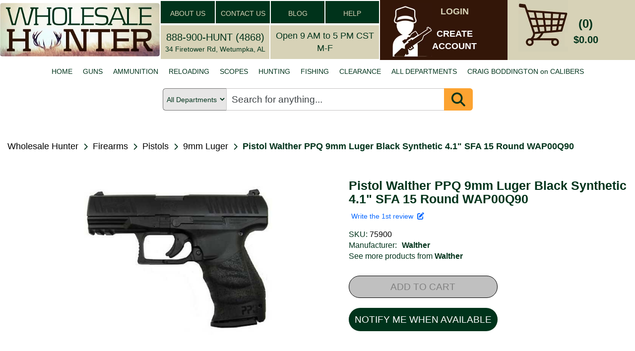

--- FILE ---
content_type: text/html; charset=utf-8
request_url: https://www.wholesalehunter.com/Product/Details/75900
body_size: 20507
content:

<!DOCTYPE html>
<html lang="en" xml:lang="en" xmlns="http://www.w3.org/1999/xhtml" xmlns:fb="http://ogp.me/ns/fb#">
<head>


    <!-- Google Tag Manager -->
    <!-- Google tag (gtag.js) -->
    <script async src="https://www.googletagmanager.com/gtag/js?id=G-6N36NH7MSR"></script>
    <script>
        window.dataLayer = window.dataLayer || []; function gtag() { dataLayer.push(arguments); } gtag('js', new Date()); gtag('config', 'G-6N36NH7MSR');
    </script>
    <!-- End Google Tag Manager -->


    <meta http-equiv="Content-Type" content="text/html; charset=UTF-8" />
    <meta name="viewport" content="width=device-width, initial-scale=1" />
    <meta name="Description" content="The PPQ comes with a quick action trigger with a crisp pull and .1” reset. The PPQ is also standard with an ambidextrous slide lock and magazine release.    Features:    - QDT™-Quick Defense Trigger   - Short, Audible Reset   - 100% Pre-Cocked Striker   - Smooth Action and Short Trigger Reset   - New, Cross-Directional Textured Tactical Grip™   - Front and Rear Slide Serrations   - Extended, Ambidextrous Slide Stop   - Ambidextrous Mag Release   - Small &amp; Large Backstraps Included   - Picatinny-Style Accessory Rail   - Adjustable Rear and Front Sights   - Loaded Chamber Indicator   - Firing Pin Block     Specifications:    - Caliber: 9 mm   - Action: Striker-Fire   - Barrel Length: 4&quot; / 102 mm   - Capacity: 14 + 1 Rounds (2 magazines included)  - Overall Length: 7.1&quot; / 180 mm   - Height: 5.3&quot; / 135 mm   - Width: 1.3&quot; / 33 mm   - Sight Radius: 6.1&quot; / 156 mm   - Weight (no/mag): 24.5 oz. / 695 g" />
    <meta http-equiv="Cache-Control" content="no-cache, no-store, must-revalidate" />
    <meta http-equiv="Pragma" content="no-cache" />
    <meta http-equiv="Expires" content="0" />
    <meta property="og:type" content="website" />
    <meta property="og:image" content="https://www.wholesalehunter.com/nimages/AP_23419176.jpg" />
    <meta property="og:title" content="Pistol Walther PPQ 9mm Luger Black Synthetic 4.1&quot; SFA 15 Round WAP00Q90 - 75900" />
    <meta property="og:url" content="https://www.wholesalehunter.com/Product/Details/75900" />
    <meta property="og:description" content="The PPQ comes with a quick action trigger with a crisp pull and .1” reset. The PPQ is also standard with an ambidextrous slide lock and magazine release.    Features:    - QDT™-Quick Defense Trigger   - Short, Audible Reset   - 100% Pre-Cocked Striker   - Smooth Action and Short Trigger Reset   - New, Cross-Directional Textured Tactical Grip™   - Front and Rear Slide Serrations   - Extended, Ambidextrous Slide Stop   - Ambidextrous Mag Release   - Small &amp; Large Backstraps Included   - Picatinny-Style Accessory Rail   - Adjustable Rear and Front Sights   - Loaded Chamber Indicator   - Firing Pin Block     Specifications:    - Caliber: 9 mm   - Action: Striker-Fire   - Barrel Length: 4&quot; / 102 mm   - Capacity: 14 + 1 Rounds (2 magazines included)  - Overall Length: 7.1&quot; / 180 mm   - Height: 5.3&quot; / 135 mm   - Width: 1.3&quot; / 33 mm   - Sight Radius: 6.1&quot; / 156 mm   - Weight (no/mag): 24.5 oz. / 695 g" />
    <meta property="og:site_name" content="WholesaleHunter.com" />
    <title>Pistol Walther PPQ 9mm Luger Black Synthetic 4.1&quot; SFA 15 Round WAP00Q90 - 75900 | Wholesale Hunter</title>
    <link rel="stylesheet" href="https://cdnjs.cloudflare.com/ajax/libs/font-awesome/6.5.1/css/all.min.css" type="text/css">
    <!--do NOT adjust load order-->
    <link rel="preload" href="/Content/search-1.0.css" as="style" onload="this.onload =null; this.rel='stylesheet'" />
    <noscript><link rel="stylesheet" href="/Content/search-1.0.css" /></noscript>

    <script src='/Scripts/jquery-1.10.2.min.js' ></script>

    <script src='/Scripts/jquery-ui.min.js' defer></script>

    <script src='/Scripts/bootstrap.min.js' defer></script>

    <script src='/bundles/jscroll?v=jl0zWsAKFQv6PZ6ysEYbURMIvSPgB19PMV9ojtYwECY1' defer></script>

    <script type='text/javascript' src='https://checkout-sdk.sezzle.com/checkout.min.js' defer></script>


    <link rel="preload" href="/Content/mini/bootstrap-theme.min.css" as="style" onload="this.onload = null; this.rel='stylesheet'" />
    <noscript><link rel="stylesheet" href="/Content/mini/bootstrap-theme.min.css" /></noscript>


    <!-- <link rel="preload" href="~/Content/bootstrap.css" as="style" onload="this.onload = null; this.rel='stylesheet'" />
     <noscript><link rel="stylesheet" href="~/Content/bootstrap.css" /></noscript>-->

    <link href="/Content/mini/bootstrap?v=cEuWrtJB4lbgkcPJW0oNEmxmsg-MyhB9mWvKXgPqL5M1" rel="stylesheet"/>



    <link rel="preload" href="/Content/mini/jasny-bootstrap.min.css" as="style" onload="this.onload = null; this.rel='stylesheet'" />
    <noscript><link rel="stylesheet" href="/Content/mini/jasny-bootstrap.min.css" /></noscript>

    <link rel="preload" href="/Content/mini/navmenu-push-1.0.min.css" as="style" onload="this.onload = null; this.rel='stylesheet'" />
    <noscript><link rel="stylesheet" href="/Content/mini/navmenu-push-1.0.min.css" /></noscript>

    <link rel="preload" href="/Content/mini/SpryMenuBarHorizontal-1.0.min.css" as="style" onload="this.onload = null; this.rel='stylesheet'" />
    <noscript><link rel="stylesheet" href="/Content/mini/SpryMenuBarHorizontal-1.0.min.css" /></noscript>

    <script src='/bundles/jasny-bootstrap?v=MAhEXdC466D0lGCMPmk22SyBOw8sD89dXzI5cN6BYPw1' defer></script>

    <script src='/Scripts/layout-3.0.js' defer></script>

    <script src='/Scripts/wh_sezzle.js' defer></script>

    <link rel="preload" href="/Content/mini/HugoStyles-1.0.min.css" as="style" onload="this.onload = null; this.rel='stylesheet'" />
    <noscript><link rel="stylesheet" href="/Content/mini/HugoStyles-1.0.min.css" /></noscript>

    <link rel="preload" href="/Content/mini/style-1.0.min.css" as="style" onload="this.onload = null; this.rel='stylesheet'" />
    <noscript><link rel="stylesheet" href="/Content/mini/style-1.0.min.css" /></noscript>

    <link rel="preload" href="/Content/mini/style2-1.0.min.css" as="style" onload="this.onload = null; this.rel='stylesheet'" />
    <noscript><link rel="stylesheet" href="/Content/mini/style2-1.0.min.css" /></noscript>

    <link rel="preload" href="/Content/mini/vertatab-1.0.min.css" as="style" onload="this.onload = null; this.rel='stylesheet'" />
    <noscript><link rel="stylesheet" href="/Content/mini/vertatab-1.0.min.css" /></noscript>

    <link rel="preload" href="/Content/layout-2.0.css" as="style" onload="this.onload = null; this.rel='stylesheet'" />
    <noscript><link rel="stylesheet" href="/Content/mini/layout-2.0.min.css" /></noscript>

    <link rel="preload" href="/images/webp/whlogo_mobile_small.webp" as="image">
    <!--do not change order of imports above-->

    <link rel="canonical" href="https://www.wholesalehunter.com/Product/Details/75900" />





<script type="application/ld+json">
{
  "@context": "http://schema.org",
  "@type": "BreadcrumbList",
  "itemListElement": [
    {
      "@type": "ListItem",
      "position": 1,
      "item": {"@id": "https://www.wholesalehunter.com/" , "name": "Home"}
    },
    {
      "@type": "ListItem",
      "position": 2,
      "item": {"@id":  "https://www.wholesalehunter.com/Search/106", "name": "Firearms"}
    },
    {
      "@type": "ListItem",
      "position": 3,
      "item": {"@id":  "https://www.wholesalehunter.com/Search/109", "name": "Pistols"}
    },
    {
      "@type": "ListItem",
      "position": 4,
      "item": {"@id":  "https://www.wholesalehunter.com/Search/Submit?CategoryID=109&filtersselected={'Caliber':'9mm Luger'}", "name": "9mm Luger"}
    },
    {
      "@type": "ListItem",
      "position": 5,
      "item": {"@id":  "https://www.wholesalehunter.com/Search/Brand/279", "name": "Walther"}
    },
    {
      "@type": "ListItem",
      "position": 6,
      "item": {"@id":  "https://www.wholesalehunter.com/Product/Details/75900", "name": "Pistol Walther PPQ 9mm Luger Black Synthetic 4.1\" SFA 15 Round WAP00Q90"}
    }
]
}
</script>







</head>
<body style="width: 100%;">
    
    

    <!-- Google Tag Manager (noscript) -->
    <noscript>
        <iframe src="https://www.googletagmanager.com/ns.html?id=GTM-PWWX72M"
                height="0" width="0" style="display:none;visibility:hidden"></iframe>
    </noscript>
    <!-- End Google Tag Manager (noscript) -->
    <style type="text/css">
        .ui-autocomplete {
            position: absolute;
            top: 100%;
            left: 0;
            z-index: 1000;
            float: left;
            display: none;
            min-width: 160px;
            padding: 4px 4px 4px 4px;
            margin: 0 0 10px 25px;
            list-style: none;
            background-color: #ffffff;
            border-color: #ccc;
            border-color: rgba(0, 0, 0, 0.2);
            border-style: solid;
            border-width: 1px;
            -webkit-border-radius: 5px;
            -moz-border-radius: 5px;
            border-radius: 5px;
            -webkit-box-shadow: 0 5px 10px rgba(0, 0, 0, 0.2);
            -moz-box-shadow: 0 5px 10px rgba(0, 0, 0, 0.2);
            box-shadow: 0 5px 10px rgba(0, 0, 0, 0.2);
            -webkit-background-clip: padding-box;
            -moz-background-clip: padding;
            background-clip: padding-box;
            *border-right-width: 2px;
            *border-bottom-width: 2px;
        }

        .ui-menu-item > a.ui-corner-all {
            display: block;
            padding: 3px 15px;
            clear: both;
            font-weight: normal;
            line-height: 18px;
            color: #555555;
            white-space: nowrap;
            text-decoration: none;
        }

        .ui-state-hover, .ui-state-active {
            color: #ffffff;
            text-decoration: none;
            background-color: #0088cc;
            border-radius: 0px;
            -webkit-border-radius: 0px;
            -moz-border-radius: 0px;
            background-image: none;
        }
        .h3-text-16 h3 {
            font-size: 16px !important;
        }

        li h3 {
            font-size: 12px !important;
            display: inline-block !important;
            margin: 0px !important;
            padding: 0px !important;
        }
    </style>
    <div id="pagemask">
        <div id="pagemaskspinner">
            <img src="/images/spinner_small.gif" style="width:100px;height:100px;"  alt="Spinner graphics to show loading progress." />
        </div>
    </div>
    <div class="container-fluid" style="width: 100%;">
        <div class="row hidden-md hidden-sm hidden-xs" style="background-color:white;">
            <!-- begin desktop size header-->
            <table style="width: 100%; max-width: 1440px;" border="0" align="center" cellpadding="0" cellspacing="0">
                <tr>
                    <td width="322" rowspan="2">
                        <a href="/">
                            <img src="/images/webp/wholesalehunter_logo.webp" alt="Wholesale Hunter - Guns, ammo, hunting, fishing online store since 1998" style="width: 322px; height: 108px; border: 0; border-radius: 5px;" />
                        </a>
                    </td>
                    <td rowspan="2">
                        <table style="width:100%">
                            <tr>
                                <td bgcolor="#00331B" width="25%"
                                    style="font-family: Verdana, Geneva, sans-serif; font-size: 24px; text-align: center; color:#D7D2B7;border: solid 2px white;">
                                    <a class="big_green" href="/Home/About">ABOUT US</a>
                                </td>
                                <td height="47" bgcolor="#00331B" width="25%"
                                    style="font-family: Verdana, Geneva, sans-serif; font-size: 24px; text-align: center; color:#D7D2B7;border: solid 2px white;">
                                    <a class="big_green" href="/Home/Contact">CONTACT US</a>
                                </td>
                                <td height="47" bgcolor="#00331B" width="25%"
                                    style="font-family: Verdana, Geneva, sans-serif; font-size: 24px; text-align: center; color:#D7D2B7;border: solid 2px white;">
                                    <a class="big_green" href="https://wholesalehunter.com/blog" target="_blank">BLOG</a>
                                </td>
                                <td height="47" bgcolor="#00331B" width="25%"
                                    style="font-family: Verdana, Geneva, sans-serif; font-size: 24px; text-align: center; color:#D7D2B7;border: solid 2px white;">
                                    <a class="big_green" href="/Home/Help">HELP</a>
                                </td>
                            </tr>
                        </table>
                        <table style="width:100%" height="72" border="0" cellpadding="0" cellspacing="3">
                            <tr>
                                <td bgcolor="#D7D2B7" style="text-align: center;width:50%;border: solid 2px white;">
                                    <a style="color:#00331B;font-size: 20px;" href="tel:+1-888-900-4868">888-900-HUNT (4868)</a>
                                    <br />
                                    <span style="font-size: 14px;">34 Firetower Rd, Wetumpka, AL</span>
                                </td>
                                <td bgcolor="#D7D2B7" style="text-align: center;width:50%;border: solid 2px white;">
                                    <span style="font-size: 18px;">
                                        Open 9 AM to 5 PM CST M-F
                                    </span>
                                </td>
                            </tr>
                        </table>
                    </td>

                    <td width="257" rowspan="2" bgcolor="#331608">
<script src="/bundles/MyAccountLogout?v=5fsA3wevfP4hAYaHqtdyubRKdh9GkyICPXEuhOzHbTo1"></script>

<script src="/bundles/MyAddresses?v=cMRwqRq5WJv-5Vn2VmjKyOHEQdlZEbHtML6KbYSrAnI1"></script>

<script src="/bundles/MyContactPreferences?v=asrQqKATgxgomNKUstSeNhktzJPvtvj3ab4m0dV_S6I1"></script>

<script src="/bundles/MyOrderHistory?v=A13yWBp69uOyRb4W5Uq64neS-fLXvs6urUYZzGTqeuw1"></script>

<script src="/bundles/MyPassword?v=Sbjoco1QfQTYhZN8JFaURVseiATJMk6xs607XJkmvN41"></script>

<script src="/bundles/MyPaymentMethods?v=JNc_Y1UXmxW7aFLb8X2mgfSQ5S4GETdcMkMQtBJA_k81"></script>


    <div style="position: relative;float:left;width:220px;height:108px;background-color:#331608;">
        <div style="position:relative;left:25px;height:108px;width:80px;">
            <img src="/images/webp/whuser.webp" alt="Link to My Account pages" />
        </div>
        <div style="position:absolute;top:5px;left:100px;width:100px;color:#fff;text-align:center;">
            <a class="login" style="color:#D7D2B7;" href="#" onclick="dialogLogin();">LOGIN</a>
        </div>
        <div style="position:absolute;top:50px;left:100px;width:100px;color:#fff;text-align:center;">
            <a class="login" href="#" onclick="dialogCreate();">CREATE<br />ACCOUNT</a>
        </div>
    </div>
<script type="text/javascript">
    $(document).ready(function () {
        var selTab = $("#selectedTab").val();
        if (selTab == 1) {
            selectMyAccount('myaddresses');
        } else if (selTab == 2) {
            selectMyAccount('paymentmethods');
        } else if (selTab == 3) {
            selectMyAccount('contactpreferences');
        } else if (selTab == 4) {
            selectMyAccount('changemypassword');
        } else if (selTab == 5) {
            selectMyAccount('orderhistory');
        }
    });

    function selectMyAccount(which) {
        $("div.myaccountbutton").removeClass('myaccountbuttonselected');
        $("div#lgmenu div#" + which + 'button').addClass('myaccountbuttonselected');
        $("div#xsmenu div#" + which + 'button').addClass('myaccountbuttonselected');

        $("div.MyAccountSection").hide();
        $("#" + which).show();
    }
</script>
</td>
                    <td width="257" rowspan="2" bgcolor="#D7D2B7">
<div style="position: relative;top:-10px;height:108px;width:220px;float:left;background-color:#d7d2b7; cursor: pointer;" onclick="showCart();">
    <div style="position:relative;left:22px;width:100px;height:108px; display: flex; justify-content: center; align-items: center;">
        <img src="/images/webp/cart.webp" style="max-width: 100px;" alt="Link to Shopping Cart." />
    </div>
    <div style="position:absolute;top:35px;left:115px;width:85px;text-align:center;">
        <span id="cartQty" style="font-size:24px;font-weight:bold;color:#00331b;">(0)</span>
    </div>
    <div style="position:absolute;top:70px;left:115px;width:85px;text-align:center;background-color:#d7d2b7;">
        <span id="cartTotalPrice" style="font-size:20px;font-weight:bold;color:#00331b;">$0.00</span>
    </div>
    <div id="divCheckout" class="divCheckout_hidden">
        <span id="cartTotalPrice" style="font-size:15px;font-weight:bold;color:#00331b;">CHECKOUT</span>
    </div>
    <div id="cartTarget" style="position: absolute; top:6px;left:73px;width:115px;height:108px;z-index:10;display:none;">
        <img src="/images/bullseye.png" alt="cart placement target" />
    </div>
</div>
<style type="text/css">
        .divCheckout {
            position:absolute;
            top:100px;
            left:30px;
            width:85px;
            text-align:center;
            background-color:#d7d2b7;
            display: block;
        }

        .divCheckout_hidden {
            position:absolute;
            top:100px;
            left:30px;
            width:85px;
            text-align:center;
            background-color:#d7d2b7;
            display: none;
        }
</style>
</td>
                </tr>
            </table>
            <!-- END desktop header -->
            <table style="width: 100%; max-width: 1440px;" border="0" align="center" cellpadding="0" cellspacing="0">
                <tr>
                    <td>
                        <ul id="MenuBar1" class="MenuBarHorizontal" style=";display:flex;justify-content:center;margin-top:5px;height:40px;background-color: #ffffff;NEWS:">
                                <li>
                                    <a href="/">HOME</a>
                                </li>
                                <li>
                                    <a href="/Search/106-firearms">GUNS</a>
                                </li>
                                <li>
                                    <a href="/Search/10-ammunition">AMMUNITION</a>
                                </li>
                                <li>
                                    <a href="/Search/216-reloading">RELOADING</a>
                                </li>
                                <li>
                                    <a href="/Search/187-optics">SCOPES</a>
                                </li>
                                <li>
                                    <a href="/Search/Hunting">HUNTING</a>
                                </li>
                                <li>
                                    <a href="/Search/618-fishing">FISHING</a>
                                </li>
                                <li>
                                    <a href="/Search/-10">CLEARANCE</a>
                                </li>
                                <li>
                                    <a href="/Search/0">ALL DEPARTMENTS</a>
                                </li>
                                <li>
                                    <a href="/Home/CaliberDictionary">CRAIG BODDINGTON on CALIBERS</a>
                                </li>
                        </ul>
                        <ul id="MenuBar2" class="MenuBarHorizontal" style="margin-top:5px;height:40px;width:870px;display:none;">
                            <li>
                                <a href="#" onclick="showMenuBar1();return false;">VIEW ALL CATEGORIES</a>
                            </li>
                        </ul>
                    </td>
                </tr>
                <tr>
                    <td>
                        
                    </td>
                </tr>
            </table>
            <!-- end desktop size header-->
        </div>
        <!-- begin mobile size header-->
        <div class="row hidden-lg" style="background-color:#d7d2b7;">

            <div class="col-xs-12 col-sm-12 col-md-12 hidden-lg" style="padding-left:0px;padding-right:0px;">
                <div class="headerWrapperXS">
                    <a href="/">
                        
                        <picture>
                            <img src="/images/webp/whlogo_mobile_small.webp" class="img-responsive" style="width:100%!important"
                                 alt="Wholesale Hunter logo and link to home page" border="0" />
                        </picture>
                    </a>
                </div>
            </div>
        </div>
        <div class="row hidden-lg" style="background-color:#d7d2b7">
            <div class="col-xs-12 col-sm-12 col-md-12 hidden-lg">
                <div class="headerWrapperXS" style="display:flex;justify-content:center;">
                    <div style="position:relative;width:15%;border:3px solid #d7d2b7;text-align:center;max-width:112px;"
                         onclick="showCart();">
                        <img src="/images/webp/cart_mobile.webp" alt="mobile cart icon" class="img-responsive" />
                    </div>
                    &nbsp;&nbsp;&nbsp;&nbsp;&nbsp;&nbsp;&nbsp;&nbsp;
                    <div style="position:relative;width:15%;border:3px solid #d7d2b7;text-align:center;max-width:112px;"
                         onclick="doUserAction(0);">
                        <img src="/images/webp/whuser_mobile.webp" alt="user account icon" class="img-responsive" />
                    </div>
                </div>
            </div>
        </div>

        <div class="row hidden-lg" style="background-color:#d7d2b7; text-align: center;">
            
        </div>


        <!-- end mobile size header-->
        <div>


<div role="search" class="searchBarContainer">

    <select id="CategoryLG" name="CategoryLG"><option value="0">All Departments</option>
<option value="106">Guns</option>
<option value="10">Ammunition</option>
<option value="216">Reloading</option>
<option value="187">Scopes</option>
<option value="10063">Hunting</option>
<option value="618">Fishing</option>
</select>

    <div id="searchBar" class="search-wrapper cf" style="display: flex; width:100%; align-items: center;">
        <input type="search" name="Keywords" value="" class="keywordsearchLG searchBoxDesktop" id="keywordsearchLG" placeholder="Search for anything..." autocomplete="on" onkeyup="autocompleteLG()" onkeypress="searchLG(event)" required="" />
        <input type="search" name="Keywords" value="" class="keywordsearchLG searchBoxMobile" id="keywordsearchSM" placeholder="Search..." autocomplete="on" onkeyup="autocompleteLG()" onkeypress="searchLG(event)" required="" />
        
        <div id="searchIconContainer" onclick="doKeywordSearch('keywordsearchLG', 'CategoryLG');">
            <i class="fa-solid fa-magnifying-glass fa-2x" style=""></i>
        </div>

    </div>
</div>




        </div>

        <div class="hidden-lg" style="position:absolute;top:0px;z-index:25;">
            <div id="myMenu" class="navmenu navmenu-default navmenu-fixed-left offcanvas">

                <ul id="ulmobilemenu" class="nav navmenu-nav">
                        <li style="width: 100%; text-align: center;">
                            <a>Welcome to Wholesale Hunter</a>
                        </li>
                        <li><a href="/">HOME</a></li>
                        <li><a href="/Search/106-firearms">GUNS</a></li>
                        <li><a href="/Search/10-ammunition">AMMUNITION</a></li>
                        <li><a href="/Search/216-reloading">RELOADING</a></li>
                        <li><a href="/Search/187-optics">SCOPES</a></li>
                        <li>
                            <a href="/Search/Hunting">HUNTING</a>
                        </li>
                        <li><a href="/Search/618-fishing">FISHING</a></li>
                        <li><a href="/Search/-10">CLEARANCE</a></li>
                        <li><a href="/Search/0">ALL CATEGORIES</a></li>
                        <li><a href="/Home/CaliberDictionary">CRAIG BODDINGTON on CALIBERS</a></li>
                        <li><a href="https://wholesalehunter.com/blog" target="_blank">BLOG</a></li>
                </ul>
                <div style="margin: 0 auto;">
                    <hr style="width: 80%;" />
                </div>
                <ul class="nav navmenu-nav">
                    <li><a href="/Home/About">ABOUT US</a></li>
                    <li><a href="/Home/Contact">CONTACT US</a></li>
                    <li><a href="/Home/Help">HELP</a></li>
                </ul>
                <div style="margin: 0 auto;">
                    <hr style="width: 80%;" />
                </div>
                <ul class="nav navmenu-nav">
                    <li style="width: 100%; text-align: center;"><a href="/">www.WholesaleHunter.com</a></li>
                </ul>

            </div>

            <div class="navbar navbar-default navbar-top">
                <button id="btnShowMenu" aria-label="show menu" type="button" class="navbar-toggle" data-toggle="offcanvas" data-target=".navmenu" data-canvas="body">
                    <span class="icon-bar"></span>
                    <span class="icon-bar"></span>
                    <span class="icon-bar"></span>
                </button>
            </div>
        </div>

        <!-- begin RenderBody() -->
        




<link href="/Content/tabs?v=Efn0tBkO7hnRaeCDsk5w-Xb8-wh6auZOFtbMVEfWYeI1" rel="stylesheet"/>

<link href="/Content/productdetail?v=-htS8zoOZKiiaIsMexSoSfNEMOLw9iPX7USCLmV1ghc1" rel="stylesheet"/>

<script src="/bundles/tabs?v=ETKeeoA2hjhJ55FNb11_WdTWm5AaG1ngMM4-eEb8n-81"></script>

<script src="/bundles/jscookie?v=8IR_VyaFznLgsCx6lnD5PZIbvQskgb7T6qUvq7JNdeY1"></script>

<script src="/bundles/productdetail?v=9UtODRtMZj7FgqwBrpngcoY5UpHS_gtSI6Rjxl0l_DQ1"></script>

<script src="/bundles/search_script?v=94ShyBH9UJ3prUkaJJsL4Vffr74XoDG0u0cFoubDnjI1"></script>

<link href="/Content/searchstyle_productdetail?v=84IrScCcGnDij4IY2T644Vu5De5W8LybNDovKvYvY281" rel="stylesheet"/>

<link href="/Content/dt_details?v=jTCMjC7CYHbVZUE2ANNdmw7leRhPLQmDJJ2mbBGTbDk1" rel="stylesheet"/>



<script type="application/ld+json">
    {
    "@context": "http://schema.org/",
    "@type": "Product",
    "name": "Pistol Walther PPQ 9mm Luger Black Synthetic 4.1\" SFA 15 Round WAP00Q90",
    
    "description": "The PPQ comes with a quick action trigger with a crisp pull and .1” reset. The PPQ is also standard with an ambidextrous slide lock and magazine release.    Features:    - QDT™-Quick Defense Trigger   - Short, Audible Reset   - 100% Pre-Cocked Striker   - Smooth Action and Short Trigger Reset   - New, Cross-Directional Textured Tactical Grip™   - Front and Rear Slide Serrations   - Extended, Ambidextrous Slide Stop   - Ambidextrous Mag Release   - Small & Large Backstraps Included   - Picatinny-Style Accessory Rail   - Adjustable Rear and Front Sights   - Loaded Chamber Indicator   - Firing Pin Block     Specifications:    - Caliber: 9 mm   - Action: Striker-Fire   - Barrel Length: 4\" / 102 mm   - Capacity: 14 + 1 Rounds (2 magazines included)  - Overall Length: 7.1\" / 180 mm   - Height: 5.3\" / 135 mm   - Width: 1.3\" / 33 mm   - Sight Radius: 6.1\" / 156 mm   - Weight (no/mag): 24.5 oz. / 695 g",
    "image": "https://www.wholesalehunter.com/nimages/AP_23419176.jpg",
    "mpn": "WAP00Q90",
    "sku": "75900",
    "productID": "UPC:698958030745",
    "gtin13": "698958030745",
    "brand": {
    "@type": "Brand",
    "name": "Walther"
    },
    "offers": [
    {
    "@type": "Offer",
    "url": "https://www.wholesalehunter.com/Product/Details/75900",
    "priceCurrency": "USD",
    "itemCondition": "http://schema.org/NewCondition",
    "availability": "http://schema.org/PreOrder",
    "price": "0.00",
    "priceValidUntil": "2026-01-04",
    "category": "Firearms / Pistols / 9mm Luger",

    "seller": {
    "@type": "Organization",
    "name": "Wholesale Hunter"
    },

    "shippingDetails": {
    "@type": "OfferShippingDetails",
    "shippingRate": {
    "@type": "MonetaryAmount",
    "value": "0.00",
    "currency": "USD"
    }
    }
    }
    ],
    "hasMerchantReturnPolicy": {
    "@type": "MerchantReturnPolicy",
    "applicableCountry": "US",
    "returnPolicyCategory":  "https://schema.org/MerchantReturnFiniteReturnWindow",
    "merchantReturnDays": 15,
    "returnMethod": "https://schema.org/ReturnByMail",
    "returnFees": "https://schema.org/FreeReturn"
    },
    "review": [

    {
    "@type": "Review",
    "datePublished": "datePublished",
    "reviewBody": "reviewBody",
    "name": "name",
    "author": {
    "@type": "Person",
    "name": "author"
    },
    "reviewRating": {
    "@type": "Rating",
    "ratingValue": "5",
    "bestRating": "5",
    "worstRating": "1"
    }
    }

    ]
    }

</script>

<div class="pageContainer">
    







<section>
    <div class="breadcrumbsContainer">

        <div class="breadcrumbsPathContainer">
            <div class="breadcrumbPath">
                <div class="breadcrumbPathTitle"><a class="breadcrumbsTitle" href="/">Wholesale Hunter</a></div>
                <div class="breadcrumbsChevronContainer"><i class="fa fa-chevron-right" aria-hidden="true"></i></div>
            </div>



            <div class="breadcrumbPath">
                <div class="breadcrumbPathTitle">
                    <a class="breadcrumbsTitle" href="/Search/106">Firearms</a>
                </div>
                <div class="breadcrumbsChevronContainer"><i class="fa fa-chevron-right" aria-hidden="true"></i></div>
            </div>



            <div class="breadcrumbPath">
                <div class="breadcrumbPathTitle"><a class="breadcrumbsTitle" href="/Search/109">Pistols</a></div>
                <div class="breadcrumbsChevronContainer"><i class="fa fa-chevron-right" aria-hidden="true"></i></div>
            </div>



            <div class="breadcrumbPath">
                <div class="breadcrumbPathTitle">
                    <a class="breadcrumbsTitle" href="/Search/Submit?CategoryID=109&filtersselected={%22Caliber%22:%229mm%20Luger%22}">9mm Luger</a>
                </div>
                <div class="breadcrumbsChevronContainer"><i class="fa fa-chevron-right" aria-hidden="true"></i></div>
            </div>
            <div class="breadcrumbPath">
                <div class="breadcrumbsTitleItem" style="font-weight: bold;">Pistol Walther PPQ 9mm Luger Black Synthetic 4.1&quot; SFA 15 Round WAP00Q90</div>
            </div>
        </div>


    </div>
</section>

    <div class="topProductSection">
        




        <div class="productImagesContainer productImagesContainerHeight productImagesContainerOneItem">
            <div id="stillimageLG" class="productimagewrapper" style="">
                <div id="productmainimage_DT" class="mainProductImageContainer" onclick="blowupDT();">
                    <img loading="lazy" id="mainimageLG_DT" src="https://www.wholesalehunter.com/nimages/AP_23419176.jpg" alt="Pistol Walther PPQ 9mm Luger Black Synthetic 4.1&quot; SFA 15 Round WAP00Q90" title="Click to see larger image." style="max-height: 300px; max-width: 100%" />
                </div>
            </div>

            <!-- other images -->
                <!-- cntImage == 1 and no video so we only display the main image-->
            <!-- end other images -->




        </div>

        <!-- START product pricing & product details -->
        <div class="productPricingContainer">
            <div class="ProductTitleContainer"><h1 class="productTitleH1Container">Pistol Walther PPQ 9mm Luger Black Synthetic 4.1&quot; SFA 15 Round WAP00Q90</h1></div>

            <div class="reviewsSKUrow">

                <div class="reviewsContainer">
                        <div>
                            <div style="padding-left:5px;" id="divWriteReviewLink">
                                <a href="#" class="review" onclick="writeReview();return false;">Write the 1st review&nbsp;&nbsp;<i class="fa fa-edit"></i></a>
                            </div>
                        </div>
                </div>

            </div>

            <div class="manuContainer">
                <div class="upcRow">
                    <div>SKU:&nbsp;</div>
                    <div>
                        <span class="productLink">75900</span>
                    </div>
                </div>
                <div style="display: flex;">
                    <div style="margin-right: 10px;">Manufacturer:</div>
                    <div>
                        <a class="mfglink" href="/Search/Brand/279">
                            <span class="mfglink" style="font-weight:bold;">Walther</span>
                        </a>

                    </div>
                </div>
                <div class="manuSeeMore">
                    <a class="mfglink" href="/Search/Brand/279">See more products from <span style="font-weight:bold;">Walther</span></a>
                </div>
            </div>


            <div class="inventoryOptionsCantainer">

                    <div class="addToCartSection">
                        <div class="backOrderedTitle"></div>
                        <div class="addToCartButtonContainer">
                            <div class="addToCartButton_disabled">
                                ADD TO CART
                            </div>
                        </div>

                        <div class="notifyMe_button" id="notify" onclick="notifyMe(0, 75900);">
                            NOTIFY ME WHEN AVAILABLE
                        </div>

                    </div>

            </div>

        </div>

    </div>


        <div class="suggestProductsTitle">Related Products:</div>
        <div class="suggestedProductsContainer">

                <div class="prod_contentOLD" style="display: flex;padding-bottom: 30px; margin-bottom: 30px; border-bottom: 0.5px silver solid">

                    <div class="prod_contentOLD" id="slider_2_A" style="display: flex; width: 100%;background-color: #ffffff;margin: 1px;">

                        <div class="" style="display: flex; width: 50%;height: 100%;background-color: #ffffff; padding: 0 8px; justify-content: center; align-items: center;">
                            <a class="prod_linkOLD" href="/Product/Details/11446742">
                                <img src="https://www.wholesalehunter.com/nimages/TH_FI_1018537.jpg" style="max-height:1200px; max-width:100%;"  alt="Taurus G3C Pistol 9mm Luger 12 Round" />
                            </a>
                        </div>
                        <div class="prod_content_txtOLD" style="width: 50%;height: 100%;padding: 0 5px">
                            <a class="prod_linkOLD" href="/Product/Details/11446742">
                                <div class="sliderProductTextCopy1" style="font-weight: normal; color: #000000;">Taurus G3C Pistol 9mm Luger 12 Round</div>
                                <div class="prod_priceOLD" style="padding: 3px 0 0 0; color: #000000; font-size: larger;font-weight:bold;">
                                    $252.15
                                </div>
                            </a>
                        </div>


                    </div>
                </div>
                <div class="prod_contentOLD" style="display: flex;padding-bottom: 30px; margin-bottom: 30px; border-bottom: 0.5px silver solid">

                    <div class="prod_contentOLD" id="slider_2_A" style="display: flex; width: 100%;background-color: #ffffff;margin: 1px;">

                        <div class="" style="display: flex; width: 50%;height: 100%;background-color: #ffffff; padding: 0 8px; justify-content: center; align-items: center;">
                            <a class="prod_linkOLD" href="/Product/Details/1036434">
                                <img src="https://www.wholesalehunter.com/nimages/th_MKS 00916.JPG" style="max-height:1200px; max-width:100%;"  alt="Hi-Point 9mm Automatic Pistol 00916" />
                            </a>
                        </div>
                        <div class="prod_content_txtOLD" style="width: 50%;height: 100%;padding: 0 5px">
                            <a class="prod_linkOLD" href="/Product/Details/1036434">
                                <div class="sliderProductTextCopy1" style="font-weight: normal; color: #000000;">Hi-Point 9mm Automatic Pistol 00916</div>
                                <div class="prod_priceOLD" style="padding: 3px 0 0 0; color: #000000; font-size: larger;font-weight:bold;">
                                    $133.00
                                </div>
                            </a>
                        </div>


                    </div>
                </div>
                <div class="prod_contentOLD" style="display: flex;padding-bottom: 30px; margin-bottom: 30px; border-bottom: 0.5px silver solid">

                    <div class="prod_contentOLD" id="slider_2_A" style="display: flex; width: 100%;background-color: #ffffff;margin: 1px;">

                        <div class="" style="display: flex; width: 50%;height: 100%;background-color: #ffffff; padding: 0 8px; justify-content: center; align-items: center;">
                            <a class="prod_linkOLD" href="/Product/Details/1036435">
                                <img src="https://www.wholesalehunter.com/nimages/th_MKS CF380.JPG" style="max-height:1200px; max-width:100%;"  alt="Hi-Point 380 ACP 3.5&quot;Barrel 8 Round Polymer Frame Semi Automatic Pistol CF380" />
                            </a>
                        </div>
                        <div class="prod_content_txtOLD" style="width: 50%;height: 100%;padding: 0 5px">
                            <a class="prod_linkOLD" href="/Product/Details/1036435">
                                <div class="sliderProductTextCopy1" style="font-weight: normal; color: #000000;">Hi-Point 380 ACP 3.5&quot;Barrel 8 Round Polymer Frame Semi Automatic Pistol CF380</div>
                                <div class="prod_priceOLD" style="padding: 3px 0 0 0; color: #000000; font-size: larger;font-weight:bold;">
                                    $137.50
                                </div>
                            </a>
                        </div>


                    </div>
                </div>
        </div>
        <!-- END Related -->



    <div class="bottomProductSection">

        <div class="detailsContainer">
            <div class="detailSectionContainer" id="summary">
                <div class="detailsTitleContainer">Product Summary</div>
                <div class="detailsInfoContainer">
                    <p>

                        <h2 style="font-size:16px!important">The PPQ comes with a quick action trigger with a crisp pull and .1” reset. The PPQ is also standard with an ambidextrous slide lock and magazine release.<br><br><br><br>Features : <br><br>- QDT™-Quick Defense Trigger <br><br>- Short, Audible Reset <br><br>- 100% Pre-Cocked Striker <br><br>- Smooth Action and Short Trigger Reset <br><br>- New, Cross-Directional Textured Tactical Grip™ <br><br>- Front and Rear Slide Serrations <br><br>- Extended, Ambidextrous Slide Stop <br><br>- Ambidextrous Mag Release <br><br>- Small & Large Backstraps Included <br><br>- Picatinny-Style Accessory Rail <br><br>- Adjustable Rear and Front Sights <br><br>- Loaded Chamber Indicator <br><br>- Firing Pin Block <br><br><br><br>Specifications : <br><br>- Caliber: 9 mm <br><br>- Action: Striker-Fire <br><br>- Barrel Length: 4" / 102 mm <br><br>- Capacity: 14 + 1 Rounds (2 magazines included)<br><br>- Overall Length: 7.1" / 180 mm <br><br>- Height: 5.3" / 135 mm <br><br>- Width: 1.3" / 33 mm <br><br>- Sight Radius: 6.1" / 156 mm <br><br>- Weight (no/mag): 24.5 oz. / 695 g</h2>
                    </p>
                </div>
            </div>

                <div class="detailSectionContainer" id="summary">
                    <div class="detailsTitleContainer">Caliber Dictionary</div>
                    <div class="detailsInfoContainer">
                        <p>

                            <div style="margin-top:15px;">
                                <div style="padding-bottom: 5px;font-weight:bold;">The Below Information Has Been Provided From Our Gun Caliber Dictionary And Is Meant For Informational Purposes Only. It Is Not Intended to Describe The Unique Specifications For This Ammunition.</div>
                                The 9mm Luger (9X19mm, Parabellum, P08) was developed in Germany in 1902. Widely used in both world wars, it is the most popular pistol cartridge in the world, now widely used by innumerable law enforcement agencies and militaries (including our own) in both pistols and submachineguns. The controversy over its &quot;stopping power&quot; will never go away, but its attribute is that it is much easier to shoot accurately than larger cartridges with greater power...but more recoil. Advancements in bullet design for law enforcement and personal defense have narrowed the gap considerably. The 9mm Luger is a world standard, chambered by virtually all makers of semiautomatic pistols, with a myriad of factory loads. The most standard is probably a 115-grain load at 1160 fps, with common bullet weights ranging from 95 to 147 grains, and +P loads at higher velocity. &nbsp;&mdash;&nbsp;<a class="review" href="https://www.wholesalehunter.com/blog/about-craig-boddington/" target="_blank">Craig Boddington</a>
                            </div>

                        </p>
                    </div>
                </div>




            <div class="detailSectionContainer" id="specifications">
                <div class="detailsTitleContainer">Specifications</div>
                <div class="detailsInfoContainer">
                    <div class="h3-text-16">
                            <h3>Manufacturer: Walther</h3>
                            <h3>Manufacturer No : WAP00Q90</h3>
                            <h3>SKU : 75900</h3>
                            <h3>UPC : 698958030745</h3>
                                <h3>Capacity : 15</h3>
                                <h3>Caliber : 9mm Luger</h3>
                                <h3>Condition : New</h3>

                    </div>
                </div>
            </div>
            <div class="detailSectionContainer" id="manufacturer">
                <div class="detailsTitleContainer h3-text-16">Manufacturer</div>
                <div class="detailsInfoContainer">

                    <table>
                        <tr class="mfg">
                            <td colspan="3" style="font-weight: bold;">Walther</td>
                        </tr>
                        <tr class="mfg">
                            <td>Phone:</td>
                            <td>&nbsp;</td>
                            <td>479-646-4210</td>
                        </tr>
                        <tr class="mfg">
                            <td>Email:</td>
                            <td>&nbsp;</td>
                            <td>customerservice@waltheramerica.com</td>
                        </tr>
                        <tr class="mfg">
                            <td>Website:</td>
                            <td>&nbsp;</td>
                            <td><a href="http://www.waltherarms.com" target="_blank">http://www.waltherarms.com</a></td>
                        </tr>
                        <tr class="mfg">
                            <td>Address:</td>
                            <td>&nbsp;</td>
                            <td>
                                7700 Chad Colley Blvd<br />
                                Fort Smith, AR 72916<br />
                            </td>
                        </tr>
                    </table>



                </div>
            </div>
            <div class="detailSectionContainer" id="pricing">
                <div class="detailsTitleContainer">Quantity Pricing</div>
                <div class="detailsInfoContainer">

                    <table cellspacing="0">
                        <tr class="prices">
                            <th style="width:150px;">Quantity Available</th>
                            <th style="width: 100px;">Price</th>
                        </tr>
                    </table>


                </div>
            </div>
            <div class="detailSectionContainer" id="reviews">
                <div class="detailsTitleContainer">Reviews</div>
                <div class="detailsInfoContainer">

                    


    <div>
        &nbsp;&nbsp;There are no reviews yet for this item.

        <div style="padding-left:5px;padding-right:5px;" id="divWriteReviewLink">
            <a href="#" class="review" onclick="writeReview();return false;">WRITE A REVIEW</a>
        </div>
    </div>


<style type="text/css">
    .unverified {
        font-weight: bold;
        color: black;
    }

    .thumb {
        margin-left: 10px;
        margin-right: 10px;
        font-size: 1.5em;
    }

    .helpful {
        color: #00ff00;
    }

    .nothelpful {
        color: red;
    }

    .thumbsup:hover {
        color: #00ff00;
    }

    .thumbsdown:hover {
        color: red;
    }

    .meter {
        border-radius: 1px;
        box-shadow: inset 0 1px 2px rgba(0,0,0,.4), inset 0 0 0 1px rgba(0,0,0,.1);
        overflow: hidden;
        background: #f2f2f2;
        background: -webkit-linear-gradient(top,#eee,#f6f6f6);
        background: linear-gradient(to bottom,#eee,#f6f6f6);
        background-color: #f3f3f3;
        height: 17px;
    }

    .meter-bar {
        border-radius: 1px;
        box-shadow: inset 0 1px 2px rgba(0,0,0,.4), inset 0 0 0 1px rgba(0,0,0,.1);
        overflow: hidden;
        background: #fb0;
        background: -webkit-linear-gradient(top,#ffce00,#ffa700);
        background: linear-gradient(to bottom,#ffce00,#ffa700);
        background-color: #ffce00;
        height: 17px;
    }

    tr.ratings td {
        color: blue;
        padding-bottom: 5px;
    }

    .reviewranking {
        margin-top: 10px;
        margin-bottom: 10px;
    }

    .reviewcontent {
        border-top: 1px solid black;
        margin-top: 5px;
        width: 93%;
        margin-left: 3%;
        margin-right: 3%;
    }

    .badge {
        width: 50px;
        height: 50px;
        background-color: #ccc;
        color: black;
        font-weight: bold;
        border-radius: 5px;
        position: relative;
        left: 555px;
        top: 40px;
        font-size: 24px;
        border: #aaa 1px solid;
        padding-top: 12px;
    }
</style>



                </div>
            </div>
        </div>


    </div>



    <!-- Suggested -->
        <div class="suggestProductsTitle">Suggested Products:</div>
        <div class="suggestedProductsContainer">




                <div class="prod_contentOLD" style="display: flex; padding-bottom: 30px; margin-bottom: 30px; border-bottom: 0.5px silver solid">

                    <div class="prod_contentOLD" id="slider_2_A" style="display: flex; width: 100%; background-color: #ffffff; margin: 1px;">

                        <div class="" style="display: flex; width: 50%;height: 100%;background-color: #ffffff; padding: 0 8px; justify-content: center; align-items: center;">
                            <a class="prod_linkOLD" href="/Product/Details/11343466">
                                <img src="https://www.wholesalehunter.com/nimages/th_FI_1011724.jpg" style="max-height:1200px; max-width:100%;" loading="lazy" alt="Glock 43 USA Manufacture 9mm 3.29&quot; Barrel 6 Round Capacity" />
                            </a>
                        </div>
                        <div class="prod_content_txtOLD" style="width: 50%;height: 100%;padding: 0 5px">
                            <a class="prod_linkOLD" href="/Product/Details/11343466">
                                <div class="sliderProductTextCopy1" style="font-weight: normal; color: #000000;">Glock 43 USA Manufacture 9mm 3.29&quot; Barrel 6 Round Capacity</div>
                                <div class="prod_priceOLD" style="padding: 3px 0 0 0; color: #000000; font-size: larger;font-weight:bold;">
                                    $549.98
                                </div>
                            </a>
                        </div>


                    </div>
                </div>
                <div class="prod_contentOLD" style="display: flex; padding-bottom: 30px; margin-bottom: 30px; border-bottom: 0.5px silver solid">

                    <div class="prod_contentOLD" id="slider_2_A" style="display: flex; width: 100%; background-color: #ffffff; margin: 1px;">

                        <div class="" style="display: flex; width: 50%;height: 100%;background-color: #ffffff; padding: 0 8px; justify-content: center; align-items: center;">
                            <a class="prod_linkOLD" href="/Product/Details/11742182">
                                <img src="https://www.wholesalehunter.com/nimages/th_FI_1052053.jpg" style="max-height:1200px; max-width:100%;" loading="lazy" alt="Taurus GX2 9mm Luger 10+1 3.37&quot; Matte Stainless Steel Barrel, Matte Serrated Stainless Steel Slide, Matte Gray Polymer Frame w/Picatinny Rail, Polymer Grip" />
                            </a>
                        </div>
                        <div class="prod_content_txtOLD" style="width: 50%;height: 100%;padding: 0 5px">
                            <a class="prod_linkOLD" href="/Product/Details/11742182">
                                <div class="sliderProductTextCopy1" style="font-weight: normal; color: #000000;">Taurus GX2 9mm Luger 10+1 3.37&quot; Matte Stainless Steel Barrel, Matte Serrated Stainless Steel Slide, Matte Gray Polymer Frame w/Picatinny Rail, Polymer Grip</div>
                                <div class="prod_priceOLD" style="padding: 3px 0 0 0; color: #000000; font-size: larger;font-weight:bold;">
                                    $263.11
                                </div>
                            </a>
                        </div>


                    </div>
                </div>
                <div class="prod_contentOLD" style="display: flex; padding-bottom: 30px; margin-bottom: 30px; border-bottom: 0.5px silver solid">

                    <div class="prod_contentOLD" id="slider_2_A" style="display: flex; width: 100%; background-color: #ffffff; margin: 1px;">

                        <div class="" style="display: flex; width: 50%;height: 100%;background-color: #ffffff; padding: 0 8px; justify-content: center; align-items: center;">
                            <a class="prod_linkOLD" href="/Product/Details/11738075">
                                <img src="https://www.wholesalehunter.com/nimages/th_FI_1050750.jpg" style="max-height:1200px; max-width:100%;" loading="lazy" alt="Kahr Arms X9 Pistol 9mm Luger 3.54&quot; Barrel 10Rd Black Finish" />
                            </a>
                        </div>
                        <div class="prod_content_txtOLD" style="width: 50%;height: 100%;padding: 0 5px">
                            <a class="prod_linkOLD" href="/Product/Details/11738075">
                                <div class="sliderProductTextCopy1" style="font-weight: normal; color: #000000;">Kahr Arms X9 Pistol 9mm Luger 3.54&quot; Barrel 10Rd Black Finish</div>
                                <div class="prod_priceOLD" style="padding: 3px 0 0 0; color: #000000; font-size: larger;font-weight:bold;">
                                    $442.79
                                </div>
                            </a>
                        </div>


                    </div>
                </div>
                <div class="prod_contentOLD" style="display: flex; padding-bottom: 30px; margin-bottom: 30px; border-bottom: 0.5px silver solid">

                    <div class="prod_contentOLD" id="slider_2_A" style="display: flex; width: 100%; background-color: #ffffff; margin: 1px;">

                        <div class="" style="display: flex; width: 50%;height: 100%;background-color: #ffffff; padding: 0 8px; justify-content: center; align-items: center;">
                            <a class="prod_linkOLD" href="/Product/Details/11669954">
                                <img src="https://www.wholesalehunter.com/nimages/th_FI_1039371.jpg" style="max-height:1200px; max-width:100%;" loading="lazy" alt="CZ-USA Dan Wesson TCP Semi-Autoamtic Pistol 9mm Luger 4&quot; Barrel (1)-9Rd Magazine Fixed Sights G10 Grips Black Finish" />
                            </a>
                        </div>
                        <div class="prod_content_txtOLD" style="width: 50%;height: 100%;padding: 0 5px">
                            <a class="prod_linkOLD" href="/Product/Details/11669954">
                                <div class="sliderProductTextCopy1" style="font-weight: normal; color: #000000;">CZ-USA Dan Wesson TCP Semi-Autoamtic Pistol 9mm Luger 4&quot; Barrel (1)-9Rd Magazine Fixed Sights G10 Grips Black Finish</div>
                                <div class="prod_priceOLD" style="padding: 3px 0 0 0; color: #000000; font-size: larger;font-weight:bold;">
                                    $2,095.72
                                </div>
                            </a>
                        </div>


                    </div>
                </div>
                <div class="prod_contentOLD" style="display: flex; padding-bottom: 30px; margin-bottom: 30px; border-bottom: 0.5px silver solid">

                    <div class="prod_contentOLD" id="slider_2_A" style="display: flex; width: 100%; background-color: #ffffff; margin: 1px;">

                        <div class="" style="display: flex; width: 50%;height: 100%;background-color: #ffffff; padding: 0 8px; justify-content: center; align-items: center;">
                            <a class="prod_linkOLD" href="/Product/Details/11482812">
                                <img src="https://www.wholesalehunter.com/nimages/th_FI_1025806.jpg" style="max-height:1200px; max-width:100%;" loading="lazy" alt="Browning Buck Mark Medallion Semi-Auto Pistol .22 Long Rifle 5.5&quot; Slab Side Barrel (1)-10Rd Magazine TruGlo Fiber Optic Front &amp; Blade Rear Sights Vortex Crossfire Red Dot Included Laminated Rosewood Colored Grips Matte Blued Finish" />
                            </a>
                        </div>
                        <div class="prod_content_txtOLD" style="width: 50%;height: 100%;padding: 0 5px">
                            <a class="prod_linkOLD" href="/Product/Details/11482812">
                                <div class="sliderProductTextCopy1" style="font-weight: normal; color: #000000;">Browning Buck Mark Medallion Semi-Auto Pistol .22 Long Rifle 5.5&quot; Slab Side Barrel (1)-10Rd Magazine TruGlo Fiber Optic Front &amp; Blade Rear Sights Vortex Crossfire Red Dot Included Laminated Rosewood Colored Grips Matte Blued Finish</div>
                                <div class="prod_priceOLD" style="padding: 3px 0 0 0; color: #000000; font-size: larger;font-weight:bold;">
                                    $614.94
                                </div>
                            </a>
                        </div>


                    </div>
                </div>
        </div>
        <!-- END Suggested -->









</div>
    </div>
<!-- END ProductDetails -->
<div id="writereviewdialog" style="display:none;">
    <div id="writereviewcontainer">
        <div class="writereviewflexcontainer">
            <div class="writereviewwrapper">
                <div id="reviewcontainer">
                    <div class="reviewstaroutline star5" id="reviewstar5" onclick="setstar(5)">
                        &nbsp;
                    </div>
                    <div class="reviewstaroutline star4 star5" id="reviewstar4" onclick="setstar(4)">
                        &nbsp;
                    </div>
                    <div class="reviewstaroutline star3 star4 star5" id="reviewstar3" onclick="setstar(3)">
                        &nbsp;
                    </div>
                    <div class="reviewstaroutline star2 star3 star4 star5" id="reviewstar2" onclick="setstar(2)">
                        &nbsp;
                    </div>
                    <div class="reviewstaroutline star1 star2 star3 star4 star5" id="reviewstar1" onclick="setstar(1)">
                        &nbsp;
                    </div>
                </div>
            </div>
        </div>


        <div class="writereviewflexcontainer">
            <div style="width:90%;border:1px solid black;">
                <textarea id="reviewtext"></textarea>
            </div>
        </div>
        <div class="writereviewflexcontainer" style="justify-content:space-around;padding-top:15px;padding-bottom:15px;">
            <a href="#" class="review" onclick="cancelReview();return false;">CANCEL</a>
            <div id="captcha_element_details"></div>
            <a href="#" class="review" onclick="submitReview(75900, 0);return false;">SUBMIT</a>
        </div>
    </div>
</div>
<input type="hidden" id="rating" value="" />
<input type="hidden" id="captcharesponsereview" value="" />
<script type="text/javascript">
    var verifyCallbackDetails = function (response) {
        $("#captcharesponsereview").val(response);
    };


    var onloadCallbackDetails = function () {
        grecaptcha.render('captcha_element_details', {
            'sitekey': '6Le9HLUaAAAAAMBQGUDWcVIqez9-mGPk2axqXOsN',
            'callback': verifyCallbackDetails,
            'theme': 'light'
        });
    };
</script>
<script src="https://www.google.com/recaptcha/api.js?onload=onloadCallbackDetails&render=explicit" async defer></script>
<div id="blowup" style="display:none;cursor:pointer;" tabindex="-1" onblur="closeBlowupDT();" onclick="closeBlowupDT();" title="Click to close image.">
    <img loading="lazy" id="imgblowup" src="" />
</div>
<div id="pagemask">&nbsp;</div>
<div id="message">
    <div id="divMessage">&nbsp;</div>
    <div style="margin: 0 auto;width:200px;">
        <br />
        <br />
        <a href="#" class="button button1" onclick="closeMessage();">OK</a>
    </div>
</div>
<input type="hidden" id="email" />
<input type="hidden" id="sourceid" />

        <!-- end RenderBody() -->
        <!-- begin RenderSection() -->
        
        <!-- end RenderSection() -->

        <div class="hidden-xs hidden-sm hidden-md" style="margin-top: 25px;">
            <table style="width: 100%; max-width: 1440px;" bgcolor="#ffffff" border="0" align="center" cellpadding="0" cellspacing="0">
                <tr>
                    <td style="width: 100%;" bgcolor="#00331B">
                        <table border="0" style="width:100%;">
                            <tr>
                                <td width="9%" style="text-align: center">
                                    <a target="_blank" title="Click for the Business Review of Wholesalehunter.com, a TBD in Wetumpka AL"
                                       href="https://www.bbb.org/csal/business-reviews/sporting-goods-retail/wholesalehuntercom-in-

wetumpka-al-90046160#sealclick">
                                        <img alt="Click for the BBB Business Review of this TBD in Wetumpka AL" style="border: 0;"
                                             src="https://seal-centralalabama.bbb.org/seals/black-seal-200-42-whitetxt-wholesalehuntercom-

90046160.png" />
                                    </a>
                                </td>
                                <td width="8%" style="font-family: Verdana, Geneva, sans-serif; color: #FFF; text-align: center;">
                                    <a href="/">HOME</a>
                                </td>
                                <td width="8%" style="font-family: Verdana, Geneva, sans-serif; color: #FFF; text-align: center;">
                                    <a href="/Search">SEARCH</a>
                                </td>
                                <td width="8%" style="font-family: Verdana, Geneva, sans-serif; color: #FFF; text-align: center;">
                                    <a href="/Home/About">ABOUT</a>
                                </td>
                                <td width="8%" style="font-family: Verdana, Geneva, sans-serif; color: #FFF; text-align: center;">
                                    <a href="/Home/Contact">CONTACT</a>
                                </td>
                                <td width="8%" style="font-family: Verdana, Geneva, sans-serif; color: #FFF; text-align: center;">
                                    <a href="/Home/News">NEWS</a>
                                </td>
                                <td width="8%" style="font-family: Verdana, Geneva, sans-serif; color: #FFF; text-align: center;">
                                    <a href="/Home/Help">HELP</a>
                                </td>
                                <td width="8%" style="font-family: Verdana, Geneva, sans-serif; color: #FFF; text-align: center;">
                                    <a href="/Home/Sitemap">SITE MAP</a>
                                </td>
                                <td width="14%" style="font-family: Verdana, Geneva, sans-serif; color: #FFF; text-align: center;">
                                    <a href="/ResolutionCenter/Index">RESOLUTION<br />CENTER</a>
                                </td>
                                <td width="14%" style="font-family: Verdana, Geneva, sans-serif; color: #FFF; text-align: center;">
                                    <a href="/Home/Terms">TERMS AND<br />CONDITIONS</a>
                                </td>

                            </tr>
                        </table>
                    </td>
                </tr>
            </table>
        </div>

        <div class="container-fluid" id="in_layout">

            <div class="row hidden-lg">
                <div style="height:110px;color:#D7D2B7;background-color:#331709;width:100%;">
                    <div style="height:110px;margin:0 auto;text-align:center;padding-top:10px;
                        color:#D7D2B7;font-family: Verdana, Geneva, sans-serif;font-size: 16px;font-weight:bold;">
                        888-900-HUNT (4868)
                        <br />
                        34 Firetower Rd, Wetumpka, AL
                        <br />
                        Open 9 AM to 5 PM CST M-F
                    </div>
                </div>
            </div>

            <div class="row hidden-lg" style="height:60px;background-color:#00331b;">
                <div class="col-lg-1 col-xs-12 footerlink" style="padding-top:9px;">
                    <a href="https://www.bbb.org/csal/business-reviews/sporting-goods-retail/wholesalehuntercom-in-wetumpka-al-90046160"
                       target="new">
                        <img src="https://seal-centralalabama.bbb.org/seals/black-seal-200-42-whitetxt-wholesalehuntercom-90046160.png"
                             width="200" height="42" alt="Link to Better Business Bureau." />
                    </a>
                </div>
                <div class="col-lg-1 col-xs-12 footerlink">
                    <a href="/">HOME</a>
                </div>
                <div class="col-lg-1 col-xs-12 footerlink">
                    <a href="/Search">SEARCH</a>
                </div>
                <div class="col-lg-1 col-xs-12 footerlink">
                    <a href="/Home/About">ABOUT</a>
                </div>
                <div class="col-lg-1 col-xs-12 footerlink">
                    <a href="/Home/Contact">CONTACT</a>
                </div>
                <div class="col-lg-1 col-xs-12 footerlink">
                    <a href="/Home/News">NEWS</a>
                </div>
                <div class="col-lg-1 col-xs-12 footerlink">
                    <a href="/Home/Help">HELP</a>
                </div>
                <div class="col-lg-1 col-xs-12 footerlink">
                    <a href="/Home/Sitemap">SITE MAP</a>
                </div>
                <div class="col-lg-1 col-xs-12 footerlink">
                    <a href="/ResolutionCenter/Index">RESOLUTION CENTER</a>
                </div>
                <div class="col-lg-1 col-xs-12 footerlink">
                    <a href="/Home/Terms">TERMS AND CONDITIONS</a>
                </div>

            </div>
        </div>
        <div style="display: flex; flex-direction: column; width: 100%; padding: 20px 0; justify-content: center; align-items: center">
            <div>&copy; 1998 - 2024 Wholesale Hunter.</div>
            <div>Your guns, ammo, hunting & more store.</div>
        </div>

        <div id="myaccountdialog" name="myaccountdialog" style="display:none;"></div>
        <div id="login" name="login" style="display:none;background-color:white;">
            <div class="container" id="logincontainer">
                <div id="dialogLogin">
                    <form method="post" action="/Account/LogOn" id="frmLogin">
                        <div class="row">
                            <div class="col-lg-1 col-xs-1 col-md-1 col-sm-1">&nbsp;</div>
                            <div class="col-lg-10 col-xs-10 col-md-10 col-sm-10" style="font-size: 36px;text-align:center;">
                                LOG IN
                            </div>
                            <div class="col-lg-1 col-xs-1 col-md-1 col-sm-1" style="padding-right:10px;">
                                <span onclick="dialogLoginClose();" style="background-color: #FFF;border:none;font-size:20px;cursor:pointer;">X</span>
                            </div>
                        </div>
                        <div class="row">
                            <div class="col-lg-1 col-md-1 col-sm-1 col-xs-1">&nbsp;</div>
                            <div class="col-lg-2 col-md-11 col-sm-11 col-xs-11">
                                Username <span class="required">*</span>
                            </div>

                            <div class="hidden-lg col-md-1 col-sm-1 col-xs-1">&nbsp;</div>
                            <div class="col-lg-9 col-md-11 col-sm-11 col-xs-11 loginField">
                                <input type="text" name="username" id="username" style="width:85%;" placeholder="email or username" />
                            </div>
                        </div>
                        <div class="row">
                            <div class="col-lg-1 col-md-1 col-sm-1 col-xs-1">&nbsp;</div>
                            <div class="col-lg-2 col-md-11 col-sm-11 col-xs-11">
                                Password <span class="required">*</span>
                            </div>

                            <div class="hidden-lg col-md-1 col-sm-1 col-xs-1">&nbsp;</div>
                            <div class="col-lg-9 col-md-11 col-sm-11 col-xs-11 loginField">
                                <input type="password" name="password" id="password" style="width:85%;" placeholder="password" />
                            </div>
                        </div>
                        <div class="row">
                            <div class="col-lg-3 col-md-1 col-sm-1 col-xs-1">&nbsp;</div>
                            <div class="col-lg-4 col-md-5 col-sm-5 col-xs-5">
                                <a href="#" class="button button2" style="color:#D7D2B7;" onclick="doLogin()">LOGIN</a>
                            </div>

                            <div class="hidden-lg col-md-1 col-sm-1 col-xs-1">&nbsp;</div>
                            <div class="col-lg-5 col-md-5 col-sm-5 col-xs-5 loginField">
                                <a href="#" class="button button2" style="color:#D7D2B7;" onclick="dialogLoginClose();">CLOSE</a>
                            </div>
                        </div>

                        <div class="row">
                            <div class="col-lg-1 col-md-1 col-sm-1 col-xs-1">&nbsp;</div>
                            <div class="col-lg-10 col-md-10 col-sm-10 col-xs-10" style="height:3px;background-color:#d7d2b7;">&nbsp;</div>
                            <div class="col-lg-1 col-md-1 col-sm-1 col-xs-1">&nbsp;</div>
                        </div>

                        <div class="row">
                            <div class="col-lg-3 col-md-1 col-sm-1 col-xs-1">&nbsp;</div>
                            <div class="col-lg-9 col-md-10 col-sm-10 col-xs-10 loginField">
                                <a href="#" class="layout_button layout_button1" style="color:#D7D2B7;" onclick="dialogCreate();">CREATE AN ACCOUNT</a>
                            </div>
                            <div class="col-lg-3 col-md-1 col-sm-1 col-xs-1">&nbsp;</div>
                        </div>

                        <div class="row">
                            <div class="col-lg-3 col-md-1 col-sm-1 col-xs-1">&nbsp;</div>
                            <div class="col-lg-9 col-md-10 col-sm-10 col-xs-10 loginField">
                                <a href="#" class="layout_button layout_button1" style="color:#D7D2B7;" onclick="doForgotPW();">I FORGOT MY PASSWORD</a>
                            </div>
                        </div>
                        <input type="hidden" id="forgotPW" name="forgotPW" value="" />
                    </form>
                </div>
            </div>
        </div>
    </div>






    <div id="createaccount" name="createaccount" style="display:none;background-color:white;">
        <div class="container" id="createcontainer">
            <div id="dialogCreate">
                <form id="frmcreateaccount" action="/Account/Create" method="post">


                    <div class="row">
                        <div class="col-lg-1 col-xs-1 col-md-1 col-sm-1">&nbsp;</div>
                        <div class="col-lg-10 col-xs-10 col-md-10 col-sm-10" style="font-size:18px;text-align:center;">
                            CREATE AN ACCOUNT
                        </div>
                        <div class="col-lg-1 col-xs-1 col-md-1 col-sm-1" style="padding-right:10px;">
                            <span onclick="dialogCreateClose();" style="background-color: #FFF;border: none;font-size:20px;cursor:pointer;">X</span>
                        </div>
                    </div>
                    <div class="row">
                        <div class="col-lg-1 col-md-1 col-sm-1 col-xs-1">&nbsp;</div>
                        <div class="col-lg-2 col-md-11 col-sm-11 col-xs-11">
                            <span class="loginPrompt" id="promptEmail">Email</span>
                        </div>

                        <div class="hidden-lg col-md-1 col-sm-1 col-xs-1">&nbsp;</div>
                        <div class="col-lg-9 col-md-11 col-sm-11 col-xs-11 loginField">
                            <input type="text" name="Email" id="Email" style="width:85%" />
                        </div>
                    </div>

                    <div class="row">
                        <div class="col-lg-1 col-md-1 col-sm-1 col-xs-1">&nbsp;</div>
                        <div class="col-lg-2 col-md-11 col-sm-11 col-xs-11">
                            <span class="loginPrompt" id="promptVerifyEmail">Verify Email</span>
                        </div>

                        <div class="hidden-lg col-md-1 col-sm-1 col-xs-1">&nbsp;</div>
                        <div class="col-lg-9 col-md-11 col-sm-11 col-xs-11 loginField">
                            <input type="text" name="VerifyEmail" id="VerifyEmail" style="width:85%" />
                        </div>
                    </div>

                    <div class="row">
                        <div class="col-lg-1 col-md-1 col-sm-1 col-xs-1">&nbsp;</div>
                        <div class="col-lg-2 col-md-11 col-sm-11 col-xs-11">
                            <span class="loginPrompt" id="promptPassword">Password</span>
                        </div>

                        <div class="hidden-lg col-md-1 col-sm-1 col-xs-1">&nbsp;</div>
                        <div class="col-lg-9 col-md-11 col-sm-11 col-xs-11 loginField">
                            <input type="password" name="Password" id="Password" style="width:85%" />
                        </div>
                    </div>

                    <div class="row">
                        <div class="col-lg-1 col-md-1 col-sm-1 col-xs-1">&nbsp;</div>
                        <div class="col-lg-2 col-md-11 col-sm-11 col-xs-11">
                            <span class="loginPrompt" id="promptVerifyPassword">Verify Password</span>
                        </div>

                        <div class="hidden-lg col-md-1 col-sm-1 col-xs-1">&nbsp;</div>
                        <div class="col-lg-9 col-md-11 col-sm-11 col-xs-11 loginField">
                            <input type="password" name="VerifyPassword" id="VerifyPassword" style="width:85%" />
                        </div>
                    </div>

                    <div class="row">
                        <div class="col-lg-1 col-md-1 col-sm-1 col-xs-1">&nbsp;</div>
                        <div class="col-lg-2 col-md-11 col-sm-11 col-xs-11">
                            <span class="loginPrompt" id="promptFirstName">First Name</span>
                        </div>

                        <div class="hidden-lg col-md-1 col-sm-1 col-xs-1">&nbsp;</div>
                        <div class="col-lg-9 col-md-11 col-sm-11 col-xs-11 loginField">
                            <input type="text" name="FirstName" id="FirstName" style="width:85%" />
                        </div>
                    </div>

                    <div class="row">
                        <div class="col-lg-1 col-md-1 col-sm-1 col-xs-1">&nbsp;</div>
                        <div class="col-lg-2 col-md-11 col-sm-11 col-xs-11">
                            <span class="loginPrompt" id="promptLastName">Last Name</span>
                        </div>

                        <div class="hidden-lg col-md-1 col-sm-1 col-xs-1">&nbsp;</div>
                        <div class="col-lg-9 col-md-11 col-sm-11 col-xs-11 loginField">
                            <input type="text" name="LastName" id="LastName" style="width:85%" />
                        </div>
                    </div>

                    <div class="row">
                        <div class="col-lg-1 col-md-1 col-sm-1 col-xs-1">&nbsp;</div>
                        <div class="col-lg-2 col-md-11 col-sm-11 col-xs-11">
                            <span class="loginPrompt" id="promptLastName">Address Line 1</span>
                        </div>

                        <div class="hidden-lg col-md-1 col-sm-1 col-xs-1">&nbsp;</div>
                        <div class="col-lg-9 col-md-11 col-sm-11 col-xs-11 loginField">
                            <input type="text" name="Address1" id="Address1" style="width:85%" />
                        </div>
                    </div>

                    <div class="row">
                        <div class="col-lg-1 col-md-1 col-sm-1 col-xs-1">&nbsp;</div>
                        <div class="col-lg-2 col-md-11 col-sm-11 col-xs-11">
                            <span class="loginPrompt" id="promptLastName">Address Line 2</span>
                        </div>

                        <div class="hidden-lg col-md-1 col-sm-1 col-xs-1">&nbsp;</div>
                        <div class="col-lg-9 col-md-11 col-sm-11 col-xs-11 loginField">
                            <input type="text" name="Address2" id="Address2" style="width:85%" />
                        </div>
                    </div>

                    <div class="row">
                        <div class="col-lg-1 col-md-1 col-sm-1 col-xs-1">&nbsp;</div>
                        <div class="col-lg-2 col-md-11 col-sm-11 col-xs-11">
                            <span class="loginPrompt" id="promptLastName">City</span>
                        </div>

                        <div class="hidden-lg col-md-1 col-sm-1 col-xs-1">&nbsp;</div>
                        <div class="col-lg-9 col-md-11 col-sm-11 col-xs-11 loginField">
                            <input type="text" name="City" id="City" style="width:85%" />
                        </div>
                    </div>

                    <div class="row">
                        <div class="col-lg-1 col-md-1 col-sm-1 col-xs-1">&nbsp;</div>
                        <div class="col-lg-2 col-md-11 col-sm-11 col-xs-11">
                            <span class="loginPrompt" id="promptLastName">State</span>
                        </div>

                        <div class="hidden-lg col-md-1 col-sm-1 col-xs-1">&nbsp;</div>
                        <div class="col-lg-9 col-md-11 col-sm-11 col-xs-11 loginField">
                            <div id=”mainselection”>
                                <select size="1" class="select" id="State" name="State">
                                    <option selected=selected>Choose Your State</option>
                                    <option value="AL">Alabama</option>
                                    <option value="AK">Alaska</option>
                                    <option value="AZ">Arizona</option>
                                    <option value="AR">Arkansas</option>
                                    <option value="CA">California</option>
                                    <option value="CO">Colorado</option>
                                    <option value="CT">Connecticut</option>
                                    <option value="DE">Delaware</option>
                                    <option value="DC">District Of Columbia</option>
                                    <option value="FL">Florida</option>
                                    <option value="GA">Georgia</option>
                                    <option value="HI">Hawaii</option>
                                    <option value="ID">Idaho</option>
                                    <option value="IL">Illinois</option>
                                    <option value="IN">Indiana</option>
                                    <option value="IA">Iowa</option>
                                    <option value="KS">Kansas</option>
                                    <option value="KY">Kentucky</option>
                                    <option value="LA">Louisiana</option>
                                    <option value="ME">Maine</option>
                                    <option value="MD">Maryland</option>
                                    <option value="MA">Massachusetts</option>
                                    <option value="MI">Michigan</option>
                                    <option value="MN">Minnesota</option>
                                    <option value="MS">Mississippi</option>
                                    <option value="MO">Missouri</option>
                                    <option value="MT">Montana</option>
                                    <option value="NE">Nebraska</option>
                                    <option value="NV">Nevada</option>
                                    <option value="NH">New Hampshire</option>
                                    <option value="NJ">New Jersey</option>
                                    <option value="NM">New Mexico</option>
                                    <option value="NY">New York</option>
                                    <option value="NC">North Carolina</option>
                                    <option value="ND">North Dakota</option>
                                    <option value="OH">Ohio</option>
                                    <option value="OK">Oklahoma</option>
                                    <option value="OR">Oregon</option>
                                    <option value="PA">Pennsylvania</option>
                                    <option value="RI">Rhode Island</option>
                                    <option value="SC">South Carolina</option>
                                    <option value="SD">South Dakota</option>
                                    <option value="TN">Tennessee</option>
                                    <option value="TX">Texas</option>
                                    <option value="UT">Utah</option>
                                    <option value="VT">Vermont</option>
                                    <option value="VA">Virginia</option>
                                    <option value="WA">Washington</option>
                                    <option value="WV">West Virginia</option>
                                    <option value="WI">Wisconsin</option>
                                    <option value="WY">Wyoming</option>
                                </select>
                            </div>
                        </div>
                    </div>

                    <div class="row">
                        <div class="col-lg-1 col-md-1 col-sm-1 col-xs-1">&nbsp;</div>
                        <div class="col-lg-2 col-md-11 col-sm-11 col-xs-11">
                            <span class="loginPrompt" id="promptLastName">Zip</span>
                        </div>

                        <div class="hidden-lg col-md-1 col-sm-1 col-xs-1">&nbsp;</div>
                        <div class="col-lg-9 col-md-11 col-sm-11 col-xs-11 loginField">
                            <input type="text" name="Zip" id="Zip" style="width:85%" />
                        </div>
                    </div>

                    <div class="row">
                        <div class="col-lg-1 col-md-1 col-sm-1 col-xs-1">&nbsp;</div>
                        <div class="col-lg-2 col-md-11 col-sm-11 col-xs-11">
                            <span class="loginPrompt" id="promptLastName">Phone</span>
                        </div>

                        <div class="hidden-lg col-md-1 col-sm-1 col-xs-1">&nbsp;</div>
                        <div class="col-lg-9 col-md-11 col-sm-11 col-xs-11 loginField">
                            <input type="text" name="Phone" id="Phone" onblur="formatPhone('Phone');" style="width:85%" />
                        </div>
                    </div>
                    <div class="row" style="margin-top:10px;margin-bottom:10px;">
                        <div class="col-lg-1 col-md-1 col-sm-1 col-xs-1">&nbsp;</div>
                        <div class="col-lg-5 col-md-5 col-sm-5 col-xs-5">&nbsp;</div>
                        <div class="col-lg-5 col-md-5 col-sm-5 col-xs-5">
                            <a href="#" onclick="doCreateAccount();" class="button button2" style="color:#D7D2B7;">SAVE</a>
                            <a href="#" onclick="dialogCreateClose();" class="button button2" style="color:#D7D2B7;">CLOSE</a>
                        </div>
                        <div class="col-lg-1 col-md-1 col-sm-1 col-xs-1">&nbsp;</div>
                    </div>
                </form>
            </div>

        </div>
    </div>

    <div id="timerlogoutdialog" name="timerlogoutdialog" style="display:none;">
        <div id="timerlogoutdialogcontents">
            <br /><br />
            You will be logged out soon due to inactivity.<br /><br />
            <a href="#" onclick="stillHere();" class="button button2" style="color:#D7D2B7;">I'M STILL HERE</a>
            <br /><br />
        </div>
    </div>

    <div id="shoppingcart" name="shoppingcart" style="display:none;">
    </div>

    <div id="checkBootstrapSize" class="hidden-lg">&nbsp;</div>

    <input type="hidden" id="cartopen" value="" />
    <input type="hidden" id="ng" />
    <script type="text/javascript">
//

$(document).click(function () {
    //when you click in the page it restarts the 15 minute timer
    //and then it starts the 14 minute timer.
    //When the 14 minute timer fires it regenerates the login cookie for another 15 minutes and
    //it then resets the 15 minute timer.
    if (0 != 0)
{
    window.clearTimeout(timeoutLogout);
    timeoutLogout = window.setTimeout(logoutwarn, minutes15);
    refreshSignin();
}
            else {
    console.log("user not signed in, not resetting log out timer");
}

            //
            /*
            if(!timeoutCookieRefreshRunning) {
                console.log('starting 14 minute timer ' + timeStamp());
                timeoutCookieRefresh = window.setTimeout(refreshSignin , minutes20);
                timeoutCookieRefreshRunning = true;
            }
            */
        });


    //
        var minutes15 = 1000 * 60 * 15;

        if (0 != 0 && '' != '') {
    var timeoutLogout = window.setTimeout(logoutwarn, minutes15);
    console.log('15 minute timer started after page load ' + timeStamp());
    refreshSignin();
}

var thirty_seconds = 1000 * 30;
var timeout30sec;

//var minutes20 = 1000 * 60 * 20;
//var timeoutCookieRefresh;
//var timeoutCookieRefreshRunning = false;

        ///
        function logoutwarn() {
    console.log('logoutwarn CustomerID=0 ' + timeStamp())
    if (0 != 0) {
        if ($("#shoppingcart[_dialogInitialized]").length == 1) {
            //the dialog has been initialized
            if ($('#shoppingcart').dialog('isOpen') === true) {
                $("#pagemaskspinner").hide();
                $('#shoppingcart').dialog('close');
            }
        }

        if ($("#myaccountdialog[_dialogInitialized]").length == 1) {
            if ($('#myaccountdialog').dialog('isOpen') === true) {
                $("#pagemaskspinner").hide();
                $('#myaccountdialog').dialog('close');
            }
        }

        if ($("#dialog[_dialogInitialized]").length == 1) {
            if ($('#dialog').dialog('isOpen') === true) {
                $("#pagemaskspinner").hide();
                $('#dialog').dialog('close');
            }
        }

        showPageMask(false);
        $("#timerlogoutdialog").attr("_dialogInitialized", "yes").dialog({
            dialogClass: "no-close",
            position: { my: "left top", at: "center-300 top+200", of: window }
        });
        timeout30sec = window.setTimeout(doLogout, thirty_seconds);
    }
}
    </script>

</body>
</html>


--- FILE ---
content_type: text/html; charset=utf-8
request_url: https://www.google.com/recaptcha/api2/anchor?ar=1&k=6Le9HLUaAAAAAMBQGUDWcVIqez9-mGPk2axqXOsN&co=aHR0cHM6Ly93d3cud2hvbGVzYWxlaHVudGVyLmNvbTo0NDM.&hl=en&v=7gg7H51Q-naNfhmCP3_R47ho&theme=light&size=normal&anchor-ms=20000&execute-ms=30000&cb=mwyo7uci4o03
body_size: 48998
content:
<!DOCTYPE HTML><html dir="ltr" lang="en"><head><meta http-equiv="Content-Type" content="text/html; charset=UTF-8">
<meta http-equiv="X-UA-Compatible" content="IE=edge">
<title>reCAPTCHA</title>
<style type="text/css">
/* cyrillic-ext */
@font-face {
  font-family: 'Roboto';
  font-style: normal;
  font-weight: 400;
  font-stretch: 100%;
  src: url(//fonts.gstatic.com/s/roboto/v48/KFO7CnqEu92Fr1ME7kSn66aGLdTylUAMa3GUBHMdazTgWw.woff2) format('woff2');
  unicode-range: U+0460-052F, U+1C80-1C8A, U+20B4, U+2DE0-2DFF, U+A640-A69F, U+FE2E-FE2F;
}
/* cyrillic */
@font-face {
  font-family: 'Roboto';
  font-style: normal;
  font-weight: 400;
  font-stretch: 100%;
  src: url(//fonts.gstatic.com/s/roboto/v48/KFO7CnqEu92Fr1ME7kSn66aGLdTylUAMa3iUBHMdazTgWw.woff2) format('woff2');
  unicode-range: U+0301, U+0400-045F, U+0490-0491, U+04B0-04B1, U+2116;
}
/* greek-ext */
@font-face {
  font-family: 'Roboto';
  font-style: normal;
  font-weight: 400;
  font-stretch: 100%;
  src: url(//fonts.gstatic.com/s/roboto/v48/KFO7CnqEu92Fr1ME7kSn66aGLdTylUAMa3CUBHMdazTgWw.woff2) format('woff2');
  unicode-range: U+1F00-1FFF;
}
/* greek */
@font-face {
  font-family: 'Roboto';
  font-style: normal;
  font-weight: 400;
  font-stretch: 100%;
  src: url(//fonts.gstatic.com/s/roboto/v48/KFO7CnqEu92Fr1ME7kSn66aGLdTylUAMa3-UBHMdazTgWw.woff2) format('woff2');
  unicode-range: U+0370-0377, U+037A-037F, U+0384-038A, U+038C, U+038E-03A1, U+03A3-03FF;
}
/* math */
@font-face {
  font-family: 'Roboto';
  font-style: normal;
  font-weight: 400;
  font-stretch: 100%;
  src: url(//fonts.gstatic.com/s/roboto/v48/KFO7CnqEu92Fr1ME7kSn66aGLdTylUAMawCUBHMdazTgWw.woff2) format('woff2');
  unicode-range: U+0302-0303, U+0305, U+0307-0308, U+0310, U+0312, U+0315, U+031A, U+0326-0327, U+032C, U+032F-0330, U+0332-0333, U+0338, U+033A, U+0346, U+034D, U+0391-03A1, U+03A3-03A9, U+03B1-03C9, U+03D1, U+03D5-03D6, U+03F0-03F1, U+03F4-03F5, U+2016-2017, U+2034-2038, U+203C, U+2040, U+2043, U+2047, U+2050, U+2057, U+205F, U+2070-2071, U+2074-208E, U+2090-209C, U+20D0-20DC, U+20E1, U+20E5-20EF, U+2100-2112, U+2114-2115, U+2117-2121, U+2123-214F, U+2190, U+2192, U+2194-21AE, U+21B0-21E5, U+21F1-21F2, U+21F4-2211, U+2213-2214, U+2216-22FF, U+2308-230B, U+2310, U+2319, U+231C-2321, U+2336-237A, U+237C, U+2395, U+239B-23B7, U+23D0, U+23DC-23E1, U+2474-2475, U+25AF, U+25B3, U+25B7, U+25BD, U+25C1, U+25CA, U+25CC, U+25FB, U+266D-266F, U+27C0-27FF, U+2900-2AFF, U+2B0E-2B11, U+2B30-2B4C, U+2BFE, U+3030, U+FF5B, U+FF5D, U+1D400-1D7FF, U+1EE00-1EEFF;
}
/* symbols */
@font-face {
  font-family: 'Roboto';
  font-style: normal;
  font-weight: 400;
  font-stretch: 100%;
  src: url(//fonts.gstatic.com/s/roboto/v48/KFO7CnqEu92Fr1ME7kSn66aGLdTylUAMaxKUBHMdazTgWw.woff2) format('woff2');
  unicode-range: U+0001-000C, U+000E-001F, U+007F-009F, U+20DD-20E0, U+20E2-20E4, U+2150-218F, U+2190, U+2192, U+2194-2199, U+21AF, U+21E6-21F0, U+21F3, U+2218-2219, U+2299, U+22C4-22C6, U+2300-243F, U+2440-244A, U+2460-24FF, U+25A0-27BF, U+2800-28FF, U+2921-2922, U+2981, U+29BF, U+29EB, U+2B00-2BFF, U+4DC0-4DFF, U+FFF9-FFFB, U+10140-1018E, U+10190-1019C, U+101A0, U+101D0-101FD, U+102E0-102FB, U+10E60-10E7E, U+1D2C0-1D2D3, U+1D2E0-1D37F, U+1F000-1F0FF, U+1F100-1F1AD, U+1F1E6-1F1FF, U+1F30D-1F30F, U+1F315, U+1F31C, U+1F31E, U+1F320-1F32C, U+1F336, U+1F378, U+1F37D, U+1F382, U+1F393-1F39F, U+1F3A7-1F3A8, U+1F3AC-1F3AF, U+1F3C2, U+1F3C4-1F3C6, U+1F3CA-1F3CE, U+1F3D4-1F3E0, U+1F3ED, U+1F3F1-1F3F3, U+1F3F5-1F3F7, U+1F408, U+1F415, U+1F41F, U+1F426, U+1F43F, U+1F441-1F442, U+1F444, U+1F446-1F449, U+1F44C-1F44E, U+1F453, U+1F46A, U+1F47D, U+1F4A3, U+1F4B0, U+1F4B3, U+1F4B9, U+1F4BB, U+1F4BF, U+1F4C8-1F4CB, U+1F4D6, U+1F4DA, U+1F4DF, U+1F4E3-1F4E6, U+1F4EA-1F4ED, U+1F4F7, U+1F4F9-1F4FB, U+1F4FD-1F4FE, U+1F503, U+1F507-1F50B, U+1F50D, U+1F512-1F513, U+1F53E-1F54A, U+1F54F-1F5FA, U+1F610, U+1F650-1F67F, U+1F687, U+1F68D, U+1F691, U+1F694, U+1F698, U+1F6AD, U+1F6B2, U+1F6B9-1F6BA, U+1F6BC, U+1F6C6-1F6CF, U+1F6D3-1F6D7, U+1F6E0-1F6EA, U+1F6F0-1F6F3, U+1F6F7-1F6FC, U+1F700-1F7FF, U+1F800-1F80B, U+1F810-1F847, U+1F850-1F859, U+1F860-1F887, U+1F890-1F8AD, U+1F8B0-1F8BB, U+1F8C0-1F8C1, U+1F900-1F90B, U+1F93B, U+1F946, U+1F984, U+1F996, U+1F9E9, U+1FA00-1FA6F, U+1FA70-1FA7C, U+1FA80-1FA89, U+1FA8F-1FAC6, U+1FACE-1FADC, U+1FADF-1FAE9, U+1FAF0-1FAF8, U+1FB00-1FBFF;
}
/* vietnamese */
@font-face {
  font-family: 'Roboto';
  font-style: normal;
  font-weight: 400;
  font-stretch: 100%;
  src: url(//fonts.gstatic.com/s/roboto/v48/KFO7CnqEu92Fr1ME7kSn66aGLdTylUAMa3OUBHMdazTgWw.woff2) format('woff2');
  unicode-range: U+0102-0103, U+0110-0111, U+0128-0129, U+0168-0169, U+01A0-01A1, U+01AF-01B0, U+0300-0301, U+0303-0304, U+0308-0309, U+0323, U+0329, U+1EA0-1EF9, U+20AB;
}
/* latin-ext */
@font-face {
  font-family: 'Roboto';
  font-style: normal;
  font-weight: 400;
  font-stretch: 100%;
  src: url(//fonts.gstatic.com/s/roboto/v48/KFO7CnqEu92Fr1ME7kSn66aGLdTylUAMa3KUBHMdazTgWw.woff2) format('woff2');
  unicode-range: U+0100-02BA, U+02BD-02C5, U+02C7-02CC, U+02CE-02D7, U+02DD-02FF, U+0304, U+0308, U+0329, U+1D00-1DBF, U+1E00-1E9F, U+1EF2-1EFF, U+2020, U+20A0-20AB, U+20AD-20C0, U+2113, U+2C60-2C7F, U+A720-A7FF;
}
/* latin */
@font-face {
  font-family: 'Roboto';
  font-style: normal;
  font-weight: 400;
  font-stretch: 100%;
  src: url(//fonts.gstatic.com/s/roboto/v48/KFO7CnqEu92Fr1ME7kSn66aGLdTylUAMa3yUBHMdazQ.woff2) format('woff2');
  unicode-range: U+0000-00FF, U+0131, U+0152-0153, U+02BB-02BC, U+02C6, U+02DA, U+02DC, U+0304, U+0308, U+0329, U+2000-206F, U+20AC, U+2122, U+2191, U+2193, U+2212, U+2215, U+FEFF, U+FFFD;
}
/* cyrillic-ext */
@font-face {
  font-family: 'Roboto';
  font-style: normal;
  font-weight: 500;
  font-stretch: 100%;
  src: url(//fonts.gstatic.com/s/roboto/v48/KFO7CnqEu92Fr1ME7kSn66aGLdTylUAMa3GUBHMdazTgWw.woff2) format('woff2');
  unicode-range: U+0460-052F, U+1C80-1C8A, U+20B4, U+2DE0-2DFF, U+A640-A69F, U+FE2E-FE2F;
}
/* cyrillic */
@font-face {
  font-family: 'Roboto';
  font-style: normal;
  font-weight: 500;
  font-stretch: 100%;
  src: url(//fonts.gstatic.com/s/roboto/v48/KFO7CnqEu92Fr1ME7kSn66aGLdTylUAMa3iUBHMdazTgWw.woff2) format('woff2');
  unicode-range: U+0301, U+0400-045F, U+0490-0491, U+04B0-04B1, U+2116;
}
/* greek-ext */
@font-face {
  font-family: 'Roboto';
  font-style: normal;
  font-weight: 500;
  font-stretch: 100%;
  src: url(//fonts.gstatic.com/s/roboto/v48/KFO7CnqEu92Fr1ME7kSn66aGLdTylUAMa3CUBHMdazTgWw.woff2) format('woff2');
  unicode-range: U+1F00-1FFF;
}
/* greek */
@font-face {
  font-family: 'Roboto';
  font-style: normal;
  font-weight: 500;
  font-stretch: 100%;
  src: url(//fonts.gstatic.com/s/roboto/v48/KFO7CnqEu92Fr1ME7kSn66aGLdTylUAMa3-UBHMdazTgWw.woff2) format('woff2');
  unicode-range: U+0370-0377, U+037A-037F, U+0384-038A, U+038C, U+038E-03A1, U+03A3-03FF;
}
/* math */
@font-face {
  font-family: 'Roboto';
  font-style: normal;
  font-weight: 500;
  font-stretch: 100%;
  src: url(//fonts.gstatic.com/s/roboto/v48/KFO7CnqEu92Fr1ME7kSn66aGLdTylUAMawCUBHMdazTgWw.woff2) format('woff2');
  unicode-range: U+0302-0303, U+0305, U+0307-0308, U+0310, U+0312, U+0315, U+031A, U+0326-0327, U+032C, U+032F-0330, U+0332-0333, U+0338, U+033A, U+0346, U+034D, U+0391-03A1, U+03A3-03A9, U+03B1-03C9, U+03D1, U+03D5-03D6, U+03F0-03F1, U+03F4-03F5, U+2016-2017, U+2034-2038, U+203C, U+2040, U+2043, U+2047, U+2050, U+2057, U+205F, U+2070-2071, U+2074-208E, U+2090-209C, U+20D0-20DC, U+20E1, U+20E5-20EF, U+2100-2112, U+2114-2115, U+2117-2121, U+2123-214F, U+2190, U+2192, U+2194-21AE, U+21B0-21E5, U+21F1-21F2, U+21F4-2211, U+2213-2214, U+2216-22FF, U+2308-230B, U+2310, U+2319, U+231C-2321, U+2336-237A, U+237C, U+2395, U+239B-23B7, U+23D0, U+23DC-23E1, U+2474-2475, U+25AF, U+25B3, U+25B7, U+25BD, U+25C1, U+25CA, U+25CC, U+25FB, U+266D-266F, U+27C0-27FF, U+2900-2AFF, U+2B0E-2B11, U+2B30-2B4C, U+2BFE, U+3030, U+FF5B, U+FF5D, U+1D400-1D7FF, U+1EE00-1EEFF;
}
/* symbols */
@font-face {
  font-family: 'Roboto';
  font-style: normal;
  font-weight: 500;
  font-stretch: 100%;
  src: url(//fonts.gstatic.com/s/roboto/v48/KFO7CnqEu92Fr1ME7kSn66aGLdTylUAMaxKUBHMdazTgWw.woff2) format('woff2');
  unicode-range: U+0001-000C, U+000E-001F, U+007F-009F, U+20DD-20E0, U+20E2-20E4, U+2150-218F, U+2190, U+2192, U+2194-2199, U+21AF, U+21E6-21F0, U+21F3, U+2218-2219, U+2299, U+22C4-22C6, U+2300-243F, U+2440-244A, U+2460-24FF, U+25A0-27BF, U+2800-28FF, U+2921-2922, U+2981, U+29BF, U+29EB, U+2B00-2BFF, U+4DC0-4DFF, U+FFF9-FFFB, U+10140-1018E, U+10190-1019C, U+101A0, U+101D0-101FD, U+102E0-102FB, U+10E60-10E7E, U+1D2C0-1D2D3, U+1D2E0-1D37F, U+1F000-1F0FF, U+1F100-1F1AD, U+1F1E6-1F1FF, U+1F30D-1F30F, U+1F315, U+1F31C, U+1F31E, U+1F320-1F32C, U+1F336, U+1F378, U+1F37D, U+1F382, U+1F393-1F39F, U+1F3A7-1F3A8, U+1F3AC-1F3AF, U+1F3C2, U+1F3C4-1F3C6, U+1F3CA-1F3CE, U+1F3D4-1F3E0, U+1F3ED, U+1F3F1-1F3F3, U+1F3F5-1F3F7, U+1F408, U+1F415, U+1F41F, U+1F426, U+1F43F, U+1F441-1F442, U+1F444, U+1F446-1F449, U+1F44C-1F44E, U+1F453, U+1F46A, U+1F47D, U+1F4A3, U+1F4B0, U+1F4B3, U+1F4B9, U+1F4BB, U+1F4BF, U+1F4C8-1F4CB, U+1F4D6, U+1F4DA, U+1F4DF, U+1F4E3-1F4E6, U+1F4EA-1F4ED, U+1F4F7, U+1F4F9-1F4FB, U+1F4FD-1F4FE, U+1F503, U+1F507-1F50B, U+1F50D, U+1F512-1F513, U+1F53E-1F54A, U+1F54F-1F5FA, U+1F610, U+1F650-1F67F, U+1F687, U+1F68D, U+1F691, U+1F694, U+1F698, U+1F6AD, U+1F6B2, U+1F6B9-1F6BA, U+1F6BC, U+1F6C6-1F6CF, U+1F6D3-1F6D7, U+1F6E0-1F6EA, U+1F6F0-1F6F3, U+1F6F7-1F6FC, U+1F700-1F7FF, U+1F800-1F80B, U+1F810-1F847, U+1F850-1F859, U+1F860-1F887, U+1F890-1F8AD, U+1F8B0-1F8BB, U+1F8C0-1F8C1, U+1F900-1F90B, U+1F93B, U+1F946, U+1F984, U+1F996, U+1F9E9, U+1FA00-1FA6F, U+1FA70-1FA7C, U+1FA80-1FA89, U+1FA8F-1FAC6, U+1FACE-1FADC, U+1FADF-1FAE9, U+1FAF0-1FAF8, U+1FB00-1FBFF;
}
/* vietnamese */
@font-face {
  font-family: 'Roboto';
  font-style: normal;
  font-weight: 500;
  font-stretch: 100%;
  src: url(//fonts.gstatic.com/s/roboto/v48/KFO7CnqEu92Fr1ME7kSn66aGLdTylUAMa3OUBHMdazTgWw.woff2) format('woff2');
  unicode-range: U+0102-0103, U+0110-0111, U+0128-0129, U+0168-0169, U+01A0-01A1, U+01AF-01B0, U+0300-0301, U+0303-0304, U+0308-0309, U+0323, U+0329, U+1EA0-1EF9, U+20AB;
}
/* latin-ext */
@font-face {
  font-family: 'Roboto';
  font-style: normal;
  font-weight: 500;
  font-stretch: 100%;
  src: url(//fonts.gstatic.com/s/roboto/v48/KFO7CnqEu92Fr1ME7kSn66aGLdTylUAMa3KUBHMdazTgWw.woff2) format('woff2');
  unicode-range: U+0100-02BA, U+02BD-02C5, U+02C7-02CC, U+02CE-02D7, U+02DD-02FF, U+0304, U+0308, U+0329, U+1D00-1DBF, U+1E00-1E9F, U+1EF2-1EFF, U+2020, U+20A0-20AB, U+20AD-20C0, U+2113, U+2C60-2C7F, U+A720-A7FF;
}
/* latin */
@font-face {
  font-family: 'Roboto';
  font-style: normal;
  font-weight: 500;
  font-stretch: 100%;
  src: url(//fonts.gstatic.com/s/roboto/v48/KFO7CnqEu92Fr1ME7kSn66aGLdTylUAMa3yUBHMdazQ.woff2) format('woff2');
  unicode-range: U+0000-00FF, U+0131, U+0152-0153, U+02BB-02BC, U+02C6, U+02DA, U+02DC, U+0304, U+0308, U+0329, U+2000-206F, U+20AC, U+2122, U+2191, U+2193, U+2212, U+2215, U+FEFF, U+FFFD;
}
/* cyrillic-ext */
@font-face {
  font-family: 'Roboto';
  font-style: normal;
  font-weight: 900;
  font-stretch: 100%;
  src: url(//fonts.gstatic.com/s/roboto/v48/KFO7CnqEu92Fr1ME7kSn66aGLdTylUAMa3GUBHMdazTgWw.woff2) format('woff2');
  unicode-range: U+0460-052F, U+1C80-1C8A, U+20B4, U+2DE0-2DFF, U+A640-A69F, U+FE2E-FE2F;
}
/* cyrillic */
@font-face {
  font-family: 'Roboto';
  font-style: normal;
  font-weight: 900;
  font-stretch: 100%;
  src: url(//fonts.gstatic.com/s/roboto/v48/KFO7CnqEu92Fr1ME7kSn66aGLdTylUAMa3iUBHMdazTgWw.woff2) format('woff2');
  unicode-range: U+0301, U+0400-045F, U+0490-0491, U+04B0-04B1, U+2116;
}
/* greek-ext */
@font-face {
  font-family: 'Roboto';
  font-style: normal;
  font-weight: 900;
  font-stretch: 100%;
  src: url(//fonts.gstatic.com/s/roboto/v48/KFO7CnqEu92Fr1ME7kSn66aGLdTylUAMa3CUBHMdazTgWw.woff2) format('woff2');
  unicode-range: U+1F00-1FFF;
}
/* greek */
@font-face {
  font-family: 'Roboto';
  font-style: normal;
  font-weight: 900;
  font-stretch: 100%;
  src: url(//fonts.gstatic.com/s/roboto/v48/KFO7CnqEu92Fr1ME7kSn66aGLdTylUAMa3-UBHMdazTgWw.woff2) format('woff2');
  unicode-range: U+0370-0377, U+037A-037F, U+0384-038A, U+038C, U+038E-03A1, U+03A3-03FF;
}
/* math */
@font-face {
  font-family: 'Roboto';
  font-style: normal;
  font-weight: 900;
  font-stretch: 100%;
  src: url(//fonts.gstatic.com/s/roboto/v48/KFO7CnqEu92Fr1ME7kSn66aGLdTylUAMawCUBHMdazTgWw.woff2) format('woff2');
  unicode-range: U+0302-0303, U+0305, U+0307-0308, U+0310, U+0312, U+0315, U+031A, U+0326-0327, U+032C, U+032F-0330, U+0332-0333, U+0338, U+033A, U+0346, U+034D, U+0391-03A1, U+03A3-03A9, U+03B1-03C9, U+03D1, U+03D5-03D6, U+03F0-03F1, U+03F4-03F5, U+2016-2017, U+2034-2038, U+203C, U+2040, U+2043, U+2047, U+2050, U+2057, U+205F, U+2070-2071, U+2074-208E, U+2090-209C, U+20D0-20DC, U+20E1, U+20E5-20EF, U+2100-2112, U+2114-2115, U+2117-2121, U+2123-214F, U+2190, U+2192, U+2194-21AE, U+21B0-21E5, U+21F1-21F2, U+21F4-2211, U+2213-2214, U+2216-22FF, U+2308-230B, U+2310, U+2319, U+231C-2321, U+2336-237A, U+237C, U+2395, U+239B-23B7, U+23D0, U+23DC-23E1, U+2474-2475, U+25AF, U+25B3, U+25B7, U+25BD, U+25C1, U+25CA, U+25CC, U+25FB, U+266D-266F, U+27C0-27FF, U+2900-2AFF, U+2B0E-2B11, U+2B30-2B4C, U+2BFE, U+3030, U+FF5B, U+FF5D, U+1D400-1D7FF, U+1EE00-1EEFF;
}
/* symbols */
@font-face {
  font-family: 'Roboto';
  font-style: normal;
  font-weight: 900;
  font-stretch: 100%;
  src: url(//fonts.gstatic.com/s/roboto/v48/KFO7CnqEu92Fr1ME7kSn66aGLdTylUAMaxKUBHMdazTgWw.woff2) format('woff2');
  unicode-range: U+0001-000C, U+000E-001F, U+007F-009F, U+20DD-20E0, U+20E2-20E4, U+2150-218F, U+2190, U+2192, U+2194-2199, U+21AF, U+21E6-21F0, U+21F3, U+2218-2219, U+2299, U+22C4-22C6, U+2300-243F, U+2440-244A, U+2460-24FF, U+25A0-27BF, U+2800-28FF, U+2921-2922, U+2981, U+29BF, U+29EB, U+2B00-2BFF, U+4DC0-4DFF, U+FFF9-FFFB, U+10140-1018E, U+10190-1019C, U+101A0, U+101D0-101FD, U+102E0-102FB, U+10E60-10E7E, U+1D2C0-1D2D3, U+1D2E0-1D37F, U+1F000-1F0FF, U+1F100-1F1AD, U+1F1E6-1F1FF, U+1F30D-1F30F, U+1F315, U+1F31C, U+1F31E, U+1F320-1F32C, U+1F336, U+1F378, U+1F37D, U+1F382, U+1F393-1F39F, U+1F3A7-1F3A8, U+1F3AC-1F3AF, U+1F3C2, U+1F3C4-1F3C6, U+1F3CA-1F3CE, U+1F3D4-1F3E0, U+1F3ED, U+1F3F1-1F3F3, U+1F3F5-1F3F7, U+1F408, U+1F415, U+1F41F, U+1F426, U+1F43F, U+1F441-1F442, U+1F444, U+1F446-1F449, U+1F44C-1F44E, U+1F453, U+1F46A, U+1F47D, U+1F4A3, U+1F4B0, U+1F4B3, U+1F4B9, U+1F4BB, U+1F4BF, U+1F4C8-1F4CB, U+1F4D6, U+1F4DA, U+1F4DF, U+1F4E3-1F4E6, U+1F4EA-1F4ED, U+1F4F7, U+1F4F9-1F4FB, U+1F4FD-1F4FE, U+1F503, U+1F507-1F50B, U+1F50D, U+1F512-1F513, U+1F53E-1F54A, U+1F54F-1F5FA, U+1F610, U+1F650-1F67F, U+1F687, U+1F68D, U+1F691, U+1F694, U+1F698, U+1F6AD, U+1F6B2, U+1F6B9-1F6BA, U+1F6BC, U+1F6C6-1F6CF, U+1F6D3-1F6D7, U+1F6E0-1F6EA, U+1F6F0-1F6F3, U+1F6F7-1F6FC, U+1F700-1F7FF, U+1F800-1F80B, U+1F810-1F847, U+1F850-1F859, U+1F860-1F887, U+1F890-1F8AD, U+1F8B0-1F8BB, U+1F8C0-1F8C1, U+1F900-1F90B, U+1F93B, U+1F946, U+1F984, U+1F996, U+1F9E9, U+1FA00-1FA6F, U+1FA70-1FA7C, U+1FA80-1FA89, U+1FA8F-1FAC6, U+1FACE-1FADC, U+1FADF-1FAE9, U+1FAF0-1FAF8, U+1FB00-1FBFF;
}
/* vietnamese */
@font-face {
  font-family: 'Roboto';
  font-style: normal;
  font-weight: 900;
  font-stretch: 100%;
  src: url(//fonts.gstatic.com/s/roboto/v48/KFO7CnqEu92Fr1ME7kSn66aGLdTylUAMa3OUBHMdazTgWw.woff2) format('woff2');
  unicode-range: U+0102-0103, U+0110-0111, U+0128-0129, U+0168-0169, U+01A0-01A1, U+01AF-01B0, U+0300-0301, U+0303-0304, U+0308-0309, U+0323, U+0329, U+1EA0-1EF9, U+20AB;
}
/* latin-ext */
@font-face {
  font-family: 'Roboto';
  font-style: normal;
  font-weight: 900;
  font-stretch: 100%;
  src: url(//fonts.gstatic.com/s/roboto/v48/KFO7CnqEu92Fr1ME7kSn66aGLdTylUAMa3KUBHMdazTgWw.woff2) format('woff2');
  unicode-range: U+0100-02BA, U+02BD-02C5, U+02C7-02CC, U+02CE-02D7, U+02DD-02FF, U+0304, U+0308, U+0329, U+1D00-1DBF, U+1E00-1E9F, U+1EF2-1EFF, U+2020, U+20A0-20AB, U+20AD-20C0, U+2113, U+2C60-2C7F, U+A720-A7FF;
}
/* latin */
@font-face {
  font-family: 'Roboto';
  font-style: normal;
  font-weight: 900;
  font-stretch: 100%;
  src: url(//fonts.gstatic.com/s/roboto/v48/KFO7CnqEu92Fr1ME7kSn66aGLdTylUAMa3yUBHMdazQ.woff2) format('woff2');
  unicode-range: U+0000-00FF, U+0131, U+0152-0153, U+02BB-02BC, U+02C6, U+02DA, U+02DC, U+0304, U+0308, U+0329, U+2000-206F, U+20AC, U+2122, U+2191, U+2193, U+2212, U+2215, U+FEFF, U+FFFD;
}

</style>
<link rel="stylesheet" type="text/css" href="https://www.gstatic.com/recaptcha/releases/7gg7H51Q-naNfhmCP3_R47ho/styles__ltr.css">
<script nonce="IjmdKlUwA8QZFkusDpZl-Q" type="text/javascript">window['__recaptcha_api'] = 'https://www.google.com/recaptcha/api2/';</script>
<script type="text/javascript" src="https://www.gstatic.com/recaptcha/releases/7gg7H51Q-naNfhmCP3_R47ho/recaptcha__en.js" nonce="IjmdKlUwA8QZFkusDpZl-Q">
      
    </script></head>
<body><div id="rc-anchor-alert" class="rc-anchor-alert"></div>
<input type="hidden" id="recaptcha-token" value="[base64]">
<script type="text/javascript" nonce="IjmdKlUwA8QZFkusDpZl-Q">
      recaptcha.anchor.Main.init("[\x22ainput\x22,[\x22bgdata\x22,\x22\x22,\[base64]/[base64]/[base64]/[base64]/cjw8ejpyPj4+eil9Y2F0Y2gobCl7dGhyb3cgbDt9fSxIPWZ1bmN0aW9uKHcsdCx6KXtpZih3PT0xOTR8fHc9PTIwOCl0LnZbd10/dC52W3ddLmNvbmNhdCh6KTp0LnZbd109b2Yoeix0KTtlbHNle2lmKHQuYkImJnchPTMxNylyZXR1cm47dz09NjZ8fHc9PTEyMnx8dz09NDcwfHx3PT00NHx8dz09NDE2fHx3PT0zOTd8fHc9PTQyMXx8dz09Njh8fHc9PTcwfHx3PT0xODQ/[base64]/[base64]/[base64]/bmV3IGRbVl0oSlswXSk6cD09Mj9uZXcgZFtWXShKWzBdLEpbMV0pOnA9PTM/bmV3IGRbVl0oSlswXSxKWzFdLEpbMl0pOnA9PTQ/[base64]/[base64]/[base64]/[base64]\x22,\[base64]\x22,\x22wrlAw50XLCnDvn8+eMKTwoEuwqbDkiDCmjbDqRTCmsO/wpfCnsO2XQ85fsOnw7DDoMOVw5HCu8OkJWLCjlnDrMOxZsKNw5NVwqHCk8O/wrpAw6BsUy0Hw47CuMOOA8OAw6lYwoLDm3nClxvChMOMw7HDrcO7e8KCwrI/wqbCq8OwwqpUwoHDqCfDogjDomAGwrTCjmDCoiZiaMK9XsO1w5JDw43DlsOKXsKiBm9jasOvw4HDnMO/w57Dj8KPw47Ci8OjO8KYRRvCjlDDhcO+wrLCp8O1w7PCisKXA8OBw5M3XmxFNVDDlsOTKcOAwopyw6YKw4HDnMKOw6cYwqTDmcKVZcOEw4Bhw40XC8OwcTTCu3/Cu29Xw6TCg8KDDCvCgWsJPk/[base64]/[base64]/wpDDt8OkKMKww5HCosKZw7FsQnFkwqbCjybCv8KiwrLCr8KtJsOOwqXCuAtqw5DCiVIAwpfCo04xwqEwwrnDhnEFwqEnw43Ct8O5ZTHDk1DCnSHCozkEw7LDsUnDvhTDi23Cp8K9w6vCiUYbQsOvwo/DiitIwrbDiCXCpD3Du8KVXsKbb0LCnMOTw6XDkXDDqxMLwqRZwrbDncKPFsKPf8OXa8OPwpN0w69lwrADwrY+w4/[base64]/[base64]/w4bCr8K8woJlwojCn8KQSGAewqjCnEzCucKtwqcNAMKmwqzDnsKgDgPCsMOYdiPCtw0RwpHDkD0ow6pmwq8Gwo0Pw4vDh8OlN8KXw59BaExlf8OYw7pgwrcbQD1mMCvDtWLCtStZwp/[base64]/Di8O6WWwrw6Fbw5INwrfCrRVFwq/ClMO/[base64]/X8KKMsKSw4sMQzZSJ8KsNnTCtydFC8KgwqdrOxwqwoLDoWzDssKMbMO3wp/CtS/DncORw4DCm2MJw7nCqWHDrcOZwq5yU8KKP8ORw7XDrldVDsKdw446DMO+w75Pwo15fUhywrvCscOwwqtoVMOYw4XCtClGQcOOwrUiM8K6wrRVBMO0wqnCpUPCpMOnQsO/KFnDmB4Zw57Cs2nDikgUw7lFbAdEZxp7w7xwTDRaw4zDryF8McO8QcKRNi16GifDgcK1woxMwpnDkkAQwo3CuQBNOsKtWcKWZFjCnn3Dn8KcO8K9wpvDiMO0I8KaZsKfOz8iw4VPwpTCogx0WsO6woUZwoTCsMKyHwLDnsOiwo9TE1jCoSd6wojDkX/DgcOSHMOVT8OBbMOzDBfDj2EKM8KRRsOowpjDqVB/GsOTwp5DPDrCk8OwwqTDpMOcL2FjwqDCqnnDhTEWw6ARw796wpzCpxUZw6AOwoBcw5LCuMKmwqkbCzB8FmMMLl7CgUrCm8O2wpd/w7tlBcOiwpdJexJzw7c/w7jDqcKDwotuM1zDr8KcHsOtVcKOw5jCsMOpK03DgzMLEcK/[base64]/Dq8KTwqYew691SsOvw6NtLC3DgA9Qw54rwr7CnXLDqA88wp7DumfChGLCgsOew7R9BCVbwq4+GcKLIsKiw6HCu2jChTvCqzTDuMO8w5/Ds8K+WMOLVsOpw5p1w449G0kUOcOiIMKEwowtIApqFH0JX8KBCVpRVVDDucKOwowuwo0PBBfDucKbZcOZCMKsw7/Dq8KKMSVpw7bChg5XwohHBsKGXsOzwrzCpnjCusOVecK5wrQeYAHDscOkw6V5wosww6fCm8OZY8Kbb29/[base64]/DisOxJ8KYwoojw5bDkkYlEGhzA1LCjFl7CsOzwp4mw6x9wo1pwrXDrMOzw4d2XUgXEcKow7pibMOcWsOPEwPDlUsZw7bDhVjDgcKsaWzDvsOEwoPCqVljw4rChMKTV8KmwqPDokgwJA3CpsORw6XCp8K/NiQKf08PMMKwwojCkcO7w4zCp1vDrxvDqMKxw6/[base64]/Dv1sHw5Vaw4A/GcOeaMODwq0dccOlwrwVwqw8fcOKw4oGGSLDksOMwpc/w50/RMK7IMOPwpbCl8ObQzZcfyTCrQLCmHLDmsKEWcO/wpbCusOeFC8eHBHDjDUwFTRQDsKBw4kUwqQ/[base64]/DhzMNwpc9wpLDpsK5GMKGw4fDvMKQCsOTawRjw7lvwqp1wofDjQLCl8O0BDM2w4zCmsKUdQVIw5XCoMOawoMXwoHDrsKFw4TDnVpMTXrCrBM2wqnDjMORJRDCkMKNeMKJBMKlwofDuRU0woXCpU84M33DqMOCTEhARRF9wol/w7pOBcOVKMKGJH8ABAvDsMKqYxYywoQQw6hrFMOQbEcUwrnCtzpCw4PChmdGwpfCm8KJZi98SE0MJisjwq7DksOHwqlAwoHDt0nDjsKsIcKfOWnCjMKLasOBw4XCjkbCicKMS8KxTXvCrCHDh8O0DA/CsSDDm8K5RMKvAXkETH1DClnCj8K9w5UBwo1WZgwhw5fCqsKIw67Dg8Ogw5vDiAEJIMKLHQrDhS5hw47Cn8OcUMOLwpHDnyLDt8KpwpF+LsKbwqjDnsOkZy4RaMKNw5LCkXkAQEFrw5zDlcKmw40QZDjCssK/w6/DkMK2wrPCpgEtw51dw5jDqzzDssOGYlFtClUYw4NuIMK3woQvZC/DtcONwpTDg1suLMKoKsKvw4o4w4BHOMKOG27DnjI2b8O+wolWwqkWH05uwqY6V3/ClCzDl8Kkw5NgEsKHUBrCucOCw67DoCDCv8OKwoXChcO9RsKiKHPDusKJw4DCriEWeV3Dt0TDlh3DnsOlRkN2AsKkOMKNa1IAJxkSw5h9XTTCg2lRB1xCJ8O1AwfCi8OmwrnDuDM/LMOQTQLChRfDmsKtDUJfw45NMCLCvmoewqzDmh3DjsKLBCLCq8OAw7QvH8OzJsOASUTCtRYswqrDhTnCo8KTw5XDrMK1O2BHw4IOw7ZuJ8OBFcKnwqHDvzgcw5XCsm0Sw7XDsX/[base64]/[base64]/[base64]/[base64]/DiE7DsiURWcKnwq4vw7ATw7/DpcO7w5rCl1tQUHnDpMOPZGdwJ8Kgw7kRTHTClMOww6TCpCJFw7RuaEQew4MLw7zCv8KFwpwOwpXCmsO3wplHwrUXw6xvLk/DqjN/GD9Yw6oDRGpWIMOkwrzDtixxZGkXwq7DiMKnDyY3OHIfwrfDg8Khw57CssO8woAkw6DDk8OpwrhTPMKsw5/Dp8K9worCoE9bw6jCnMKbScOPIMKZw4bDmcOgaMOPUDcCYDLDhQEzw451woTDjX/DjRnCkcOsw7rDjCzCssOSYyPDnkVDw6oLJMOMAwHDpQHCmmlmRMOVNB3Ds0x2w6TClRwTw5/[base64]/[base64]/CvMOxeQbCkB0zJcKAPF7Cl8OXw60iBcONw7JuI8KFGsKuw5zDpMK8w6rChsKnw4USTMKmwrEaDQ0iwobChMKEOR5hXA51wqkRwqFgXcKwYcK0w7NFJcKEwoEYw5RaworCtEUGw5s/wp4dZC9Iw7HCpm8RUcO3w7AJw48Rw6UOYcKdw5vCh8KNw44SJMOOD0/[base64]/DtB7CrsK2woUCw4AuwpNjekwKai/[base64]/QsKTKMK0woXDnBcKw5zCgsOldMKlwoddw70rwonCoyQUH1DChm7CvMKPw5DClBjDjEwpLSwZEcOowoVwwp/Dg8KVwonDuhPCizcQwps1UsKQwpvCmMKCw67Cris0wr9/FcK0wq/ChcOJXnkjwrQ2LsOgVsKTw7ZiRwbDg382w7TCjsK1ZnQQQ1LCk8KKE8KLwofDk8OnAMKfw4AxMsOpfgXDhHvDt8KLYsODw7HCocK+wr1GQwMNw4pcUS/[base64]/CqHAGQT1Ww6dpw4kBengWfsKgw4kvdiPCv3zCtXkCwqPDksKpw4QXw5PCmTxIwprDv8K4RsOtOFkXalInw57DvTjDnFdDDk3Dl8KhFMKywqdxwpxCF8KKw6XDml/DojlAw6IXdsOVcMK6w63Cj3J4w7pwWybDgcOywqzDoR7DtsOpw7cKw480BgzDlikaK1vCl3LCucOMWMO6BcKmwrbCqsOUwqFwEsOiwpJZYknDvsK7OQnCgQdrBXvDosObw6TDkcOVwohcwp/[base64]/CuMKIK8OLwrDCqsOgwqLDssOUdgYeGMOPOMK0bBgcK0HCtg13wpMNZGLDk8K9DsOHVMKcwpk/wrDCuSVEw57CkMKmS8OkLiDDj8KvwrpkVQTClsKKZ0d8wowmccOPwqgbw4DDmCXCtw/DmRHDrsOkYcKYwrvDlXvCjcK1wrDClHZ3FMOFFcKBwprCglPDq8O4OsKDw7nCgcOmAGFbw4/CgX3Dt0nCrS5jBsOYfnV0HsK7w6HCusOiQWzCuw/DkAHDtsK4w5tpw4phYcOFwqnDqcO7w454wptDEMKWDUZcw7Q0eGzCnsOOUsOhwoTCo1oxQR3DglPCtMK2w43CvsOTwpzDiyk/[base64]/DqS51wooYw7nCgifDmH10BsKqwrJgPMKtXcKdEsKow6sJw7TCtUnCusO9LxcZNzXCkmfCuxM3wqIhZ8KwHHJaMMKvwpXClD1uwqhLwpHCpi12w6HDvVQdXx3CvMOVw58YRcOHwp3Cg8Oqw6kMG3/[base64]/DiE/Dk8KEXsOXwpHDlwcCTkXCkAHDr1jCqHErJTfCiMK1woYQw4jDucKIfBfCnSBfKUrDpMK5wrTDk2bCpMOzJA/DqcOsDGVww4tWw7LDnMOPZ1LCksK0Lg0Cd8KcEzXDgwXCscOiPlnClg4XE8K/wovCg8KcVsONw4fDsChhwqFywpVoEGHCqsK3K8KnwpNzI3BIGhlBLMKsKCZzUgLDmRNIHVZZwoHCqSPCrsK4w4jDkMOgwokGBBfDmcKEw5M1aiLDmMO/XApowqALfkJrJMO2w7DDm8KHw4dSw5kBQmbCukNQMsKuw4Z2QMKuw5Uwwq9VbsK8wqIDGQB+w5kxbcKvw6hOworCqsKoAknCiMKgfSI/[base64]/DocOVZgnDgjvDosKCXjhWYsKKw7zDqUoZw5rCs8O/[base64]/Ctzcdw4pDw7PDiMOlwrrDjcOYMzxfwpw7QsK6YwsXUDfDlW9/RlVxwoo5Ok9TBxNNSWcVIW4hwqgsC3TDsMO4C8Ogw6TDqhLDrMKnP8OceCxjwojDgcOEHl8Ow6MoZcKRw4fCuSHDrsOSaybCgcK3w77DjMOzwoJiwqDCucKbWHY2wp/CjnrCoFjCqkEQFDxGFF5owobCv8K2woMUw5rDsMKgQwbCvsKaZDXDqFbCgmvDrQJMw4gcw5fCnxxFw7/[base64]/Dq15Uw5sFKMKtw583wrzDjjFxWsO0wr/DpMO+IcOCdhFtZnwBQgbCusOJe8OaGcOcw4YpUsOOCcKrZsKHT8KowovCuhTDoD9pSiTCgcKDdxLDrsOtw7HCrsOwcAzDoMOYXC9WWH7DrExswq/Dt8KMScObHsOyw4DDqxzCom5cwqPDjcKuJHDDjAQ5fTrCi0ATIhdlZ07CskZRwq4QwqAhVzhbwotOGsKvdcKsKcOTwr3CicKRwr7CqErChixFw65Qw7cbcCTCmQ7CiEwuIMK2w6U0UyfCnMOKOsKDKMKLZsOqF8O8w4/DsG7CqkvDu2FwEsKtZ8OEa8O1w4p0ezh0w6sBNhdkesOSexgoKMKwXk9dw7HChCAHFBNAEsOHwp0AblrCo8OnLsO0wrfDrD8jRcO2w74SXcO6Ohh7w4sXPGnCnMOsa8K5woHDhETCvQs7w5wuTsKrwq/DmF5TXsKewrs3UMKXwqF2w6vCuMK4Ox/Dn8KuaknDjyw3w69ua8Kld8KmJsKVwrVuw6LChQlTw6Maw6IAw5QHw5tYVsKSKkNxwq1ow7tPIS/[base64]/CmsKgdxrDo3Jlw4fCvz5/[base64]/Dm8OYw7oqw4FZw5gfKi/CmsKWJMKaDcOjAmXDu3XDjcK9w6/DgXI/wpZjw5XDi8KkwooiwrTCtsKgRMKxQ8KLbsKaU3PDoUxbwrXDs31tXCvCoMONUkp1BcOrAMKGw65pT1XDksK/[base64]/DrcK1wrMqw6LCk8KVw5jDrHJKw73CnsO0OMKBG8OqGcOrNcOGw4NvwpnCvMOyw4nCgMO6w7/DgMK2YcK7w5V+w55oN8OOw6NrwrzClVhFRgkswqUNw7l6NjYqZsKZwr3DkMKlw7jDg3PCnCBmd8O9acKYXcKrwqnCh8OBcRHDlkVuERHDlcOtN8O/AWFfdcO/[base64]/CkcOqJsKFMFHDnsKoLcKdZFcfwpDChMOcScOAVC/Ds8OPw7wsDcKfw5pnw5gFe2VuccOCKkDCvyTCgcOdR8OXEinCmcOQwoB+w4QRwq3Dq8OmwpvDn2sYw6sJwqwuVMKiAMOKbR4NA8KMw6PCmzpfRWHCo8OEfDJafcKUCBcdwq1LC3fDnsKHJ8KNWiXCvCzCsF4FMMOXwp1bZgsWZ0/DkMO9AVvDgMOJwqRxKMKhwqrDn8O1UMOWQ8KhwpbCp8K1wojCmg1Gw6HDicK7asOjBMKue8Ksf2fDkzvCscO8PcOIDGQZwrg8w6/CpUnCozEzPMOrS2zCvQ8jwo4XUBrDowLDtlPCnzvCq8Oxw6TDn8K0wpfChjLCiVPDp8ONwrUEDcK3w5Muw7rCtk8Xwp1VBTDDpVnDh8KQw7Y6VGDCvSvDlcK/dkvDv2ZELUd9wo4GEMOGwrnCocOqZMKfHjlqZgY/wrpzw7bCpsOuOVlwbcKxw6QJwrJnQG8AFnPDscKbcyEIUijDoMOtw57Ds1bCvsOzXDFBGynDiMO4DTbDpsO4w4PDsDnCsh51WsO1w61Pw6rCuCkqwprCml5zJMK5w6c7w5Iaw55lKMOAdsKuCMKyOcKEw7VZw6ELw7FTRMK/[base64]/w4dfAMOzTsOVw4fCg2zDgU9pwo3DtcKMScOvw7TCpsOAwr5WHsOpwpDDmMOpMsKOwrYUcsKCXhHDjMKCw6/CoSE6w53DiMKXaGnDmlfDnsKbw6tEw4UWMMKgw7ZWeMO9KC/[base64]/MMK4w6hsw7PCusKLLsKHw4rDgi5fFSvDqSjDncKqLcKJTMOAIDxjw7Uzw67DikAywqnDlGNraMOlMTLCucOyCsO1ZH1ROsOtw7Erw5U/[base64]/DkcKRIXrCgsOew5jCucOXwo/[base64]/[base64]/dm0nw7LDmsKbw5lUM8OOwr4iw4LDsAxScMO4fw7DoMOhLgrDoU/[base64]/DuSLDt0/CrQTCuRVkNsKLO3dCGTFtwpxCIMKPw7I/TsO8Zh1hKTDDriLDl8K6I0PCmjIzBcKqE0/Do8OnEUjDtMKKbcO7O1t9w4PDrsKhJjXCvMKpLF/DjR5mwppKwqdlwqMKwpoOwqgmZS/DvnDDpsOFBCcXNi/Cu8K4wrw1NFvCkcO+ag3DqgrDmsKVCMKiIsKqHsOmw6lVwobDgU3CpCnDmzAKw7XCrcKGcwNJw5NrOcOCSsOIw5xMEcOwZVJKQnZ+wocyNxbCjS/CtcOQX2XDnsOSwrTDrsKFLx8owqjCkcOew4jCq3fCvR5KRhJ0LsKGLMOVC8OBUsKcwpoVwqLCssO/AsOiZQ/[base64]/AXVHwrPCtsOQwqHCk8OjMAA2wogmV8OIMQ/[base64]/[base64]/Cq3w+IsKSeEk+wppVQMKsGMOcw4TCkx1NwrVHw6fChEvCnHXCtMK4N0DCiyjCrm0Qw50qWg3Dk8KQwotzIMOLw6LDtnHCtlfCiSZyXMKIeMOIW8OyKAQFBGBAwpUQwrfDpyQhMcOQwqrDosKAw4ULSMOsDMKPw7Iww4A7EsKpw7LDnkzDhQnCrsKeQA/Cs8K3TMK7w7HCrmgSRCbDrHTDocO9w49tZcOMO8KOw6wyw6x6NnHCpcO/LMKZLwFew6PDhVFKwqR9UmPCmzd/w7t0wox1w4BWfTTChHXCtMO7w6XCmcOcw53CtwLCr8O0wpRPw7N5w4kNWcK6f8OTY8K+K3/CoMO5wo3DvBnCk8O4wp8+w5fDtWnCmsOMw7/Dq8Oww57Dh8OiVMK+d8OsYVp3wpoUw4UpAF3ClA/Cnj7DvsK6w4I6VMKtdXwVw5ICBcO2QxUqw4fDmsKww6/[base64]/[base64]/[base64]/Dp3nDnEHDjMKQPgElXgMQwp3Cq3gUw7bCpMOjw50yw57DlMK6fRkww7Rww6YMVMKMeXzCpGvCqcK3ZEsRF2bDiMOkTRjCtGY+w4onw7wDeA8/YXfCusKneCfCsMK5a8KqasOgw7ZyecKaSAYdw5fDjXvDth0mw50hVApiw7d0wpzDunXCihQkABZzw7/Dm8OQwrILwoRlKMK0w6d7wqHCmMOow7XDui7Dt8Ouw5PCiUYmNTnClcO8w7dQcsOowr0Zw6PCuXZ7w6hXE3ZgM8Kbwpl+wqbCgsKzw5hIcMKJGMO1dsKQPXIfw68sw4TCnsOvw6/CsgTCikplekIow4HCngcbwrxeBcOcwoZIYMOubQdqbn8BcsK2w7nCui0UNcKfwp9+QMKMW8KewovDvXAiw5fCqcOHwo5sw4o+VcOTwqLCvArCg8KPwqXDlcOWfsKsewHDvCbCjxXDisKDwp3CjcO/w6JLwqQpw6HDu1fCn8OvwqjCi2DDm8KbPVwSwqkNwoBJaMKxwp4/[base64]/w4FzA8Oiw7o2w48+QsKywoUIAsOWXkVLMcOTLcODWS5vw5onwrjCjMOLwqZmw6nChi3Dq11UZxrDljTDmsKdwrZlw5rDgmXCoAkNw4DCsMKtw6rCnzQ/wrTCu0DCo8K1TcKSw5TCncOGwoPDnmppw59dwpXDtcOXB8Kqw63DshQdVhdREMOqwrtUS3RzwoJdNMKNwrDCrcKoAQ/DisKcBMK+a8OHEmVzw5PDtMK4bSrCrsKJcB/[base64]/DkUlgJx3DoyzDocKNOsOEdwnCi0R5GcK5wpPCiGtPw6rClCjCuMO/UMK/bSAPX8KEwpoyw78zRsOdccOOOwbDn8KZamgJwrjCt2ZSdsO+w4/CnMOPw6DDq8K2w5J7w7IJwph/w6Rkw5bCrGIzwp95dl/CusO/[base64]/w5h6wq9kwqNeN8OuWF8FfjUawpwsESvDk8KwfsOaw6rDmMOkw4ROCzHCjGPDl1dgTybDrcOAFcKjwqctDMK7PcKSdsKLwpwYTAc+XibCoMOGw501wqLCg8KwwoY8wqt8w4xzLMK/w5EQRMKnw4IZCGvDqRFXcwbCmwXDkx9mw6vDihjDiMOPwonCrCcBEMKZUjMGLMO3WMOnwo/ClsOcw4glw6/Ct8OpXULDnFRgwonDh29KWsK2woYFwoXCtyLCoF1YdxoIw4HDgsOcw79bwqJgw7XCn8KzXgLDsMKgwpwdwqMxCsOxUQ/DssOXwqfCq8OJwo7DjX4Qw53DvhUzwpAqBkHCosODNAhoACJ8EcOBS8OwNHFlI8Orw6PCpHFswqt7Bk3DqjJ+w5HCrnrChcOfBjBAw5rDgFJTwr3ClSVEUl/Dhg7Cmj7Cp8OewrnDjMOUUkPDihjClMOrAzVow4bCgmt5wowyUMK+bcOFbC1Xw5ppfcKdD0odwpYXwoXDn8KBB8O6cSnDpAzCsX/DsmvDk8Oqw5XDuMOHwpV+GsO/[base64]/CusO2w708PSYYHsKyScKBIcOYazQtwqBZw7pcYsOyesOpfMOSfMOSw6xzw7fChMKGw5fCg10vOsOow7wAwq/CvsKmw7Uaw79RMm16E8OBw7sywqwfWgPDmkXDncOTOgzDkcOAwp/CmR7DvnMIci1dGkLCjDLDisKJVGhYwpHDqcO+cTchWcOGCksmwrZBw69/A8Kaw5DCsRILwrd9JxnDgGDDosO/[base64]/CviwpwrDDqMObSMK3wp1qP3E/wrhOw5/CgMObwqXClxbClcK+RBrDg8OgwqHDo0UZw6pNwrdhesOLwoAUwpjCu1kuGj0Yw5PDg0XCsmUFwpI2wqDCscKTE8KWwoAMw6FuacOEw4hcwpQKw63DnFbDjMKuw59SFycyw4tnGV/Dim7DlghkJhp/w7NDAGVHwow6fMObccKSwonDjWfDrMOCwo7Dk8KLwpxdcC/DtmdowqgGOsOZwp/[base64]/DuXnDkShvNsOnw4/DrMOHD0XDt8KwaRvDicOxbAjCpsOrR3bDm0sNLcKVbsOCwp7CgMKgwrjCtQbCgsKsw54NBMOxw5FswpTCl3jCtwLDgsKTADXCvh3DlsOgLU/[base64]/DtMKwwrtiEMKgwqYfP8OxwpMtBCAFwoY+w7/CuMOwL8OOwq3DocO2w67CicOldkIvH37CjzVyLcOTwp/DgwPDiifDsh3Cu8O0wq05ICfCvHzDtsKqOMOLw5M2w7Ixw7vCp8Ocw55dRyfCqzNZNA0fwpLCn8KXNsOIwrLCjxhWwqcrFT/DsMOeZ8O8LMKKacOQw53ChG5Gw7/Cl8K1wr5+wpfCpkXDs8K9bcO9wrhEwrbCljLCkEROT0rCnMKQw5BEZWnCg0/DjcKKa0HDsAQWAjDDqSvDrcOMw5sZezBHCMO0w4bCul8Gwq3CjMOew40Uwrsmw4gkwq8wGsKAwrXCiMO7w7c2UCRgVcK0WFnCjcKpVsKyw7wrw64mw4trbVIMwqnCqcOPw5/[base64]/DjjESw4/DqcKNwrLDrXLCssO1w47DgsOOKcK/PBIdEcOFQVEFMUEpw59+w5vDlQLCknjCgMOwFBnDvBfCkcOGK8KwwpPCp8Oxw6AMw6jDhE3CqmwBcWcDwqLDgR/DksOlw6bCvsKScMOdw7cNPAlMwoQxJURGFxlXBMOVHBLDosK1aw4DwoYiw5XDnMK2fsKRdzTCpxBOw6ErP3bCrFAfXMKQwovDlHbDhVVAB8OQchEswpHDs1kRw5EnTcKowr7CpMOqPcOuw7/ClFTDp0J1w4tJwozDp8Obwr1+HMKow5rDocOZw5ByDMKlTsOfAU/CvzHCgsKtw5JLVcOxHcK2w6kpBMOCw7XCpV9+w6HCknzDpCcoSTkKwoN2OMKWw47Cv03CiMK2w5XDiipSW8OtT8KcPkjDlwHCtSZlDAXDpXB2bcOZLwLCucKfwpt3S0/[base64]/w502wqHDpsK1w5TDqMKhR3h3w5/DuDR0w7IGWhl4UDXChxbDiVvCocKQw7Jlw5DDgMKGw6RfHQ4vZcOnw6zCsgnDt3/CjcO3GMKbwoPCrUvCoMOvJ8KNwp8cDD95TcKBwroPLSvDr8K/KcKWwpnCo3NsW33CqBcXw79Cw5zCsRnDmzUawqPDs8Okw4kcwqvCiWYfF8OqdE0qwoB5GsOnQyTCgcKAWzDDoFEZwrV5YMKBFcOuw4lMa8KDTATDmktKwqguwptIeB5WTMKzZ8K/wodvd8OZHsOhfQYzwqbDjEfDvsKWwpNMDjsAa00ow6DDlMOww5rClMOyTVPDvmpcQsKVw4svIMOEw6vCvTsFw5LCj8KmRwhMwrAHfcOMDcKBwrBYEkDDrXxgaMOsRizCpMKqIMKhHVXCml/DssO0PSMCw6EMwo3Cu3TCowbDiW/CncONwpHDtcKGPsOQwq5ICcKtwpEOw6xTEMOpEXfDiAt+wprCvcKuwrLDkTjCs1rClUphIMObO8KsBSDCksOFw4tSwr8DezzDiwDCmMKmwq3DscKXwqjDuMKbwp3Cj3LDqA0BLDLCoQFpw4XDosO1DSMeDhRTw6rCvsOGw5EZHcO3Z8OkPD0cwrHDssKPwp/[base64]/w6/DmMOrdmPDlsKawoRaw7haJMOkOcO0JEvCmy/[base64]/[base64]/DuQB0wpk6wrXCpMObKBQ2YsO6ESXDhHHCkgNiNjUDw4J+woTCnSbDgy/DlEJCwqXCt3/Dv3xGw5ElwqPCjzXDvMKCw7c1LHMfLcK2w4rCvcKMw47DpcOHwoXCqHl4b8Kgw70jw4vCsMKXclJ0woXClH4dfsOrw4zCocOdecKjwq5qO8KNPMKCQlJww64tE8O0w7rDkQfCr8OOWGUobT04w4nCtjhswoHDijRHW8KAwo1/ZcOLw5zDk3LDt8ODwo3DmglhDgrCtsKmE3nDoHMJfDrDqsOAwqHDucKzwoXDtzvCs8KKCCDDocKXwoQ4wrbDi0IwwpgINcKPI8KkwozDscO/YVtrwqjDnzZCLTReTcK0w7xhVcKDwqPDllzDrgVSSMKTA13CoMKqwrbDpMKyw7rCu2d6IlkjTiM9NsKow7Z9SmfCj8K8WMKBSQLCoSjDpBLCrcO2w7LCnAXDtcKawrPCj8OjFcOqDMOEKlPCh1ohS8KWw5fDhsO9woPDucOcw7RswqNww7zDgMK/XMKxwqjCk1bCvMKjeEvDv8O9wr0eICXCosKnD8OyAcKXw53CnMKhYR7Du1PCucKKw4gkwpFww7R6e2YmIh5pwp3CkR/DrAJqVGlrw4sxWhEdGcOFG0dQw44IMCUgwo4ge8ObUsK5fDbDombCicKGwrjDtBrCpMO9OEl1GWHDjMKbwrTDpsO/YcOKL8ONwrLCokXDvcOEL0jCo8KRAsOywrzDvMOQQgHCvwbDjnfDqsO6dcOwTsO/ccOrw5gzFsK0woTCk8K1BiLDjQV8wrHCtFp8wrwBw63CvsKtw5YScsOxwp/CixHDqyTDhcORH2NyJMOuw4zDscKwL0dxwpfCk8KZwpNIC8Oew5jCoHNsw4vChDkawrPCihE8wogKQMKSw6t5w4xNTcK8Y37CgHZhYcKbwpXCvMOqw53CvMOQw4ZtZiDChMObwpfCnC5Je8OBw55hSMKZwoZKTMO6w63DmxA/[base64]/DoTTDugjCkx5rI8OtMMKKfmnDhQ/Dt1cbD8KVwqXCnMKPw6A7ScOlH8OHw6DDq8K/cxHCrcO3wow0wpVOw6/CssOvSBbCiMK7EsO1w4zCn8OOwpQhwpQHKirDs8KLfW7CphnDsUYvSWdzecOIwrXCqlRqOXTDpMOiLcONPcOBOhMcbXwKIA/ComrDqMOww7zChcKRwpE+w7vCgxPCngHCuwfCgMOMw5jCocOdwr4pwpEjJCdXZVVJw5HDgEDDv3LDlyfCv8OQNyF7R3BCwq06woZRf8KTw55CQHvCqsK/w5HCtcK9YcOdNcKhw6zClcOmwq3DjD/DjMOew5DDlMOuM2gswrPCqsOYwonDpwdhw5zDjMKDwobCphksw7M0LsKHFT/CvsKbw5QkWcOPZ1jDvldFKmZ3WcOXwoZoL1DDgULChXtLMmI+aWrDh8O1w5zCnnDCjyEJagN0wpQFE3gJwq/DgMKWwo1Fwqtmw57Du8Onwps6w6pBwrvDjRTDqSXCusKLw7TDvR3CuDnCgsOHwrl0wpgdwr9AOsOowr7DoCMoaMKiw6gwf8O4JMONScK/filSMcK1JMOaa18Ga21Dw45RwpjDqVQ7NsKAP2xUwqQrfAfCozfDs8Kpwq0wwprDr8KJwr/DhCHCuh82w4F0ecKpw5JWw6LDm8OYJMKAw7rCvWE1w7IWLcKLw6E4OV8dw7XCuMKMAsOFwoUFQCDCgsOBYsK7w7DCgMOOw6lzIsOQwqnCosKMS8K4UTzCtMKswovDuwTCjg3CrsKqw77CiMOZXsKHwqDCvcOoL3PCiFnCojPDg8O1w5xIwo/Dsncpw5oIw6lJEcKDwoPDtDzDucKFO8KmHxRjP8KJMxrCmsOwMzpUJ8KEDsKYw4xIw43CnjN/AMO/wpkyLAnDiMKvw7jDuMKawr86w4zCpl0OacKcw79IfwXDmsKGZMKLwoXDvsOBecOPP8OCw7AXEDM+w4rDtAwuF8K+worDr3w/WMKtw69uwoo+XSkUwrUvJQcww7hJwr83SDlIwpHDvcORwoAewr5NLFnDtsOBHAPDn8ONAsOQwofCmhxfWsOkwodewoFQw6xFwo4YOl/Cji3Dh8KMecOjw6ALK8KywpTChMOwwogHwphTQG8cwrTDksOYIGBFdBXDmsOVw6h/wpcXX1lawq/ClsKYw5HCjUTDucOBwqoENsO0V35ADSJbw4DDsS7ChcOgXsOxwrUJw4Ygw4RGTFzCt0Z3BzZTfEvCsQDDkMO2wr4IwqrCjcOqQcK0w5AEw7DDiB3DqT/DjDRYUW02DcOjalwjwrTDrHBWAcKXw7R4URvDqn9AwpVPw6Z1dyLDkDApwpjDrsKiwp1RO8Odw5gGUCbDkDZ/GUd6wo7CrsKiVldpw5HDrMKuwrfDuMOgD8K4wrjDusOSw5sgw6fDn8Ksw5drwpPCtcOvwqPDjR1Bw5zCtRnDncK+E0fCryLDnj7CgBlkC8KoIXvDhx5Gw61Dw61bwpXDiUoTw59ewo7DosKjw6ZCw4fDicK1C3NeL8K1a8OrGsKAw5/CuWzCoQ7CvREMwrvCjlLDnUExEcKMw6LCl8Kiw6bDncOzw6/[base64]/ClTgkGSrDvMKKBMKNbMOew7vDu3HDiwplw6DDuTPCjMKSwqw7CMOuw7FOwrwSwr/Dq8K7w5/DjcKBMcOWMw4vCsKMJl8zZ8Khw5zDnzPCicOTw6XCkcOGVTnCmhQQeMOuMynCkcK6Y8KWBHnDoMK2ZsOYBsKMwozDowNew6o1wpXCicOFwqtoairDo8OxwrYOLBJswp1VTsOLGg7CrMO/[base64]/Dv8K8w67DhcOdwqtZP8KqwqTDvgQEAhrDmHsQw7Fqwrgqw5vDkVvCqcOxwp7Dp097w7nCl8O7HHzCk8OVw5AHwpHCiBsrw51Pwrhcw79nw6nDqMO6fsOgwrgTwrdgRsKsAcOcC3fCoUnCncKsWMK6LcKUwrd8wq5pDcOJwqQ/wpRKwokVJ8Kdw7HCiMORWlJcwqERwr7DmcOVPcOMw53CpcKEwoECwo/DssK2w6DDjcKjDgQ4woBqwqIiAAlew4gaJ8KXEsOEwoFwwrl1wqnCvcKSwqV/dsKIwqfDrcKmN3/CrsOvUiAVw753GUfCj8OeU8OjwqDDmcKhw6HDjCYbwpjCjsKJwpdIw77Cm2PDnsOlwp/CjsKCwok1GjXCp31xdsK/AMKzccOTYMO1R8OWw7t9F0/DmsKtccKcfiN1K8K7w7gVw4XCh8KIwrx6w7HDjMOhw5fDuGBrCRZaSxRlBC/[base64]/[base64]/DQ9YRBt5KVLCucK5wpZ6w6fCpsK+w583FT1wbHkVIMOzI8Obwp5ve8Oawrolw7cVwrrCmgDDsUnDkcKCGzp9w4jCrjIKw5nDnsKbw5kfw59bCsKMwo8nBMK+w4wCw5jDpsOiQ8KMw6XDv8OTAMK/[base64]/w642wqHChMO5w6N0EMOofsOEIMKTKFTClk3DukAow4DDq8KwRRUNAUbDjyVjOW/Ck8ObSmHCrQ/Do1vCgCQ7w4poVzHCtcOzGsKww4TCrsO2w6vCp3N8dsKSeGLDnMK/w4zDjHPCgBnDlcO3Q8OgFsKYw4QAw7zCrgMxRUVfw4I4w45MGjROV2gkwpEcwrEJw6DDnFsIDmPChsK1w4BLw703w5nCvcKGwpbDlcKUa8OxeAJZw6YawocUw7suw7cFwpjDp2zDqA\\u003d\\u003d\x22],null,[\x22conf\x22,null,\x226Le9HLUaAAAAAMBQGUDWcVIqez9-mGPk2axqXOsN\x22,0,null,null,null,0,[21,125,63,73,95,87,41,43,42,83,102,105,109,121],[-1442069,155],0,null,null,null,null,0,null,0,1,700,1,null,0,\[base64]/tzcYADoGZWF6dTZkEg4Iiv2INxgAOgVNZklJNBoZCAMSFR0U8JfjNw7/vqUGGcSdCRmc4owCGQ\\u003d\\u003d\x22,0,0,null,null,1,null,0,1],\x22https://www.wholesalehunter.com:443\x22,null,[1,1,1],null,null,null,0,3600,[\x22https://www.google.com/intl/en/policies/privacy/\x22,\x22https://www.google.com/intl/en/policies/terms/\x22],\x223etqSgzxjYShCKQngf90uF/ds9GrpY2xFSI2MlSJYjI\\u003d\x22,0,0,null,1,1767399017350,0,0,[175,166,145,174],null,[243,115],\x22RC-ESlTh47R9oA1Mg\x22,null,null,null,null,null,\x220dAFcWeA4tIsvLfZTU58GgaKyz3kaCyfBPEELoGyuIkid8haj8l6daRhiObDj_GN9e7epXx8CGkDhjnGH3CO5Z9ARK-1Lfc0ao1Q\x22,1767481817169]");
    </script></body></html>

--- FILE ---
content_type: text/css
request_url: https://www.wholesalehunter.com/Content/mini/jasny-bootstrap.min.css
body_size: 2053
content:
 .container-smooth {max-width: 1170px;}@media (min-width: 1px) {.container-smooth {width: auto;}}.btn-labeled {padding-top: 0;padding-bottom: 0;}.btn-label {position: relative;background: transparent;background: rgba(0, 0, 0, 0.15);display: inline-block;padding: 6px 12px;left: -12px;border-radius: 3px 0 0 3px;}.btn-label.btn-label-right {left: auto;right: -12px;border-radius: 0 3px 3px 0;}.btn-lg .btn-label {padding: 10px 16px;left: -16px;border-radius: 5px 0 0 5px;}.btn-lg .btn-label.btn-label-right {left: auto;right: -16px;border-radius: 0 5px 5px 0;}.btn-sm .btn-label {padding: 5px 10px;left: -10px;border-radius: 2px 0 0 2px;}.btn-sm .btn-label.btn-label-right {left: auto;right: -10px;border-radius: 0 2px 2px 0;}.btn-xs .btn-label {padding: 1px 5px;left: -5px;border-radius: 2px 0 0 2px;}.btn-xs .btn-label.btn-label-right {left: auto;right: -5px;border-radius: 0 2px 2px 0;}.nav-tabs-bottom {border-bottom: 0;border-top: 1px solid #dddddd;}.nav-tabs-bottom > li {margin-bottom: 0;margin-top: -1px;}.nav-tabs-bottom > li > a {border-radius: 0 0 4px 4px;}.nav-tabs-bottom > li > a:hover, .nav-tabs-bottom > li > a:focus, .nav-tabs-bottom > li.active > a, .nav-tabs-bottom > li.active > a:hover, .nav-tabs-bottom > li.active > a:focus {border: 1px solid #dddddd;border-top-color: transparent;}.nav-tabs-left {border-bottom: 0;border-right: 1px solid #dddddd;}.nav-tabs-left > li {margin-bottom: 0;margin-right: -1px;float: none;}.nav-tabs-left > li > a {border-radius: 4px 0 0 4px;margin-right: 0;margin-bottom: 2px;}.nav-tabs-left > li > a:hover, .nav-tabs-left > li > a:focus, .nav-tabs-left > li.active > a, .nav-tabs-left > li.active > a:hover, .nav-tabs-left > li.active > a:focus {border: 1px solid #dddddd;border-right-color: transparent;}.row > .nav-tabs-left {padding-right: 0;padding-left: 15px;margin-right: -1px;position: relative;z-index: 1;}.row > .nav-tabs-left + .tab-content {border-left: 1px solid #dddddd;}.nav-tabs-right {border-bottom: 0;border-left: 1px solid #dddddd;}.nav-tabs-right > li {margin-bottom: 0;margin-left: -1px;float: none;}.nav-tabs-right > li > a {border-radius: 0 4px 4px 0;margin-left: 0;margin-bottom: 2px;}.nav-tabs-right > li > a:hover, .nav-tabs-right > li > a:focus, .nav-tabs-right > li.active > a, .nav-tabs-right > li.active > a:hover, .nav-tabs-right > li.active > a:focus {border: 1px solid #dddddd;border-left-color: transparent;}.row > .nav-tabs-right {padding-left: 0;padding-right: 15px;}.navmenu, .navbar-offcanvas {width: 300px;height: auto;border-width: 1px;border-style: solid;border-radius: 4px;}.navmenu-fixed-left, .navmenu-fixed-right, .navbar-offcanvas {position: fixed;z-index: 1040;top: 0;bottom: 0;overflow-y: auto;border-radius: 0;}.navmenu-fixed-left, .navbar-offcanvas.navmenu-fixed-left {left: 0;right: auto;border-width: 0 1px 0 0;}.navmenu-fixed-right, .navbar-offcanvas {left: auto;right: 0;border-width: 0 0 0 1px;}.navmenu-nav {margin-bottom: 10px;}.navmenu-nav.dropdown-menu {position: static;margin: 0;padding-top: 0;float: none;border: none;-webkit-box-shadow: none;box-shadow: none;border-radius: 0;}.navbar-offcanvas .navbar-nav {margin: 0;}@media (min-width: 768px) {.navbar-offcanvas {width: auto;border-top: 0;box-shadow: none;}.navbar-offcanvas.offcanvas {position: static;display: block !important;height: auto !important;padding-bottom: 0;overflow: visible !important;}.navbar-offcanvas .navbar-nav.navbar-left:first-child {margin-left: -15px;}.navbar-offcanvas .navbar-nav.navbar-right:last-child {margin-right: -15px;}.navbar-offcanvas .navmenu-brand {display: none;}}.navmenu-brand {display: block;font-size: 18px;line-height: 20px;padding: 10px 15px;margin: 10px 0;}.navmenu-brand:hover, .navmenu-brand:focus {text-decoration: none;}.navmenu-default, .navbar-default .navbar-offcanvas {background-color: #f8f8f8;border-color: #e7e7e7;}.navmenu-default .navmenu-brand, .navbar-default .navbar-offcanvas .navmenu-brand {color: #777777;}.navmenu-default .navmenu-brand:hover, .navbar-default .navbar-offcanvas .navmenu-brand:hover, .navmenu-default .navmenu-brand:focus, .navbar-default .navbar-offcanvas .navmenu-brand:focus {color: #5e5e5e;background-color: transparent;}.navmenu-default .navmenu-text, .navbar-default .navbar-offcanvas .navmenu-text {color: #777777;}.navmenu-default .navmenu-nav > .dropdown > a:hover .caret, .navbar-default .navbar-offcanvas .navmenu-nav > .dropdown > a:hover .caret, .navmenu-default .navmenu-nav > .dropdown > a:focus .caret, .navbar-default .navbar-offcanvas .navmenu-nav > .dropdown > a:focus .caret {border-top-color: #333333;border-bottom-color: #333333;}.navmenu-default .navmenu-nav > .open > a, .navbar-default .navbar-offcanvas .navmenu-nav > .open > a, .navmenu-default .navmenu-nav > .open > a:hover, .navbar-default .navbar-offcanvas .navmenu-nav > .open > a:hover, .navmenu-default .navmenu-nav > .open > a:focus, .navbar-default .navbar-offcanvas .navmenu-nav > .open > a:focus {background-color: #e7e7e7;color: #555555;}.navmenu-default .navmenu-nav > .open > a .caret, .navbar-default .navbar-offcanvas .navmenu-nav > .open > a .caret, .navmenu-default .navmenu-nav > .open > a:hover .caret, .navbar-default .navbar-offcanvas .navmenu-nav > .open > a:hover .caret, .navmenu-default .navmenu-nav > .open > a:focus .caret, .navbar-default .navbar-offcanvas .navmenu-nav > .open > a:focus .caret {border-top-color: #555555;border-bottom-color: #555555;}.navmenu-default .navmenu-nav > .dropdown > a .caret, .navbar-default .navbar-offcanvas .navmenu-nav > .dropdown > a .caret {border-top-color: #777777;border-bottom-color: #777777;}.navmenu-default .navmenu-nav.dropdown-menu, .navbar-default .navbar-offcanvas .navmenu-nav.dropdown-menu {background-color: #e7e7e7;}.navmenu-default .navmenu-nav.dropdown-menu > .divider, .navbar-default .navbar-offcanvas .navmenu-nav.dropdown-menu > .divider {background-color: #f8f8f8;}.navmenu-default .navmenu-nav.dropdown-menu > .active > a, .navbar-default .navbar-offcanvas .navmenu-nav.dropdown-menu > .active > a, .navmenu-default .navmenu-nav.dropdown-menu > .active > a:hover, .navbar-default .navbar-offcanvas .navmenu-nav.dropdown-menu > .active > a:hover, .navmenu-default .navmenu-nav.dropdown-menu > .active > a:focus, .navbar-default .navbar-offcanvas .navmenu-nav.dropdown-menu > .active > a:focus {background-color: #d7d7d7;}.navmenu-default .navmenu-nav > li > a, .navbar-default .navbar-offcanvas .navmenu-nav > li > a {color: #777777;}.navmenu-default .navmenu-nav > li > a:hover, .navbar-default .navbar-offcanvas .navmenu-nav > li > a:hover, .navmenu-default .navmenu-nav > li > a:focus, .navbar-default .navbar-offcanvas .navmenu-nav > li > a:focus {color: #333333;background-color: transparent;}.navmenu-default .navmenu-nav > .active > a, .navbar-default .navbar-offcanvas .navmenu-nav > .active > a, .navmenu-default .navmenu-nav > .active > a:hover, .navbar-default .navbar-offcanvas .navmenu-nav > .active > a:hover, .navmenu-default .navmenu-nav > .active > a:focus, .navbar-default .navbar-offcanvas .navmenu-nav > .active > a:focus {color: #555555;background-color: #e7e7e7;}.navmenu-default .navmenu-nav > .disabled > a, .navbar-default .navbar-offcanvas .navmenu-nav > .disabled > a, .navmenu-default .navmenu-nav > .disabled > a:hover, .navbar-default .navbar-offcanvas .navmenu-nav > .disabled > a:hover, .navmenu-default .navmenu-nav > .disabled > a:focus, .navbar-default .navbar-offcanvas .navmenu-nav > .disabled > a:focus {color: #cccccc;background-color: transparent;}.navmenu-inverse, .navbar-inverse .navbar-offcanvas {background-color: #222222;border-color: #080808;}.navmenu-inverse .navmenu-brand, .navbar-inverse .navbar-offcanvas .navmenu-brand {color: #999999;}.navmenu-inverse .navmenu-brand:hover, .navbar-inverse .navbar-offcanvas .navmenu-brand:hover, .navmenu-inverse .navmenu-brand:focus, .navbar-inverse .navbar-offcanvas .navmenu-brand:focus {color: #ffffff;background-color: transparent;}.navmenu-inverse .navmenu-text, .navbar-inverse .navbar-offcanvas .navmenu-text {color: #999999;}.navmenu-inverse .navmenu-nav > .dropdown > a:hover .caret, .navbar-inverse .navbar-offcanvas .navmenu-nav > .dropdown > a:hover .caret, .navmenu-inverse .navmenu-nav > .dropdown > a:focus .caret, .navbar-inverse .navbar-offcanvas .navmenu-nav > .dropdown > a:focus .caret {border-top-color: #ffffff;border-bottom-color: #ffffff;}.navmenu-inverse .navmenu-nav > .open > a, .navbar-inverse .navbar-offcanvas .navmenu-nav > .open > a, .navmenu-inverse .navmenu-nav > .open > a:hover, .navbar-inverse .navbar-offcanvas .navmenu-nav > .open > a:hover, .navmenu-inverse .navmenu-nav > .open > a:focus, .navbar-inverse .navbar-offcanvas .navmenu-nav > .open > a:focus {background-color: #080808;color: #ffffff;}.navmenu-inverse .navmenu-nav > .open > a .caret, .navbar-inverse .navbar-offcanvas .navmenu-nav > .open > a .caret, .navmenu-inverse .navmenu-nav > .open > a:hover .caret, .navbar-inverse .navbar-offcanvas .navmenu-nav > .open > a:hover .caret, .navmenu-inverse .navmenu-nav > .open > a:focus .caret, .navbar-inverse .navbar-offcanvas .navmenu-nav > .open > a:focus .caret {border-top-color: #ffffff;border-bottom-color: #ffffff;}.navmenu-inverse .navmenu-nav > .dropdown > a .caret, .navbar-inverse .navbar-offcanvas .navmenu-nav > .dropdown > a .caret {border-top-color: #999999;border-bottom-color: #999999;}.navmenu-inverse .navmenu-nav.dropdown-menu, .navbar-inverse .navbar-offcanvas .navmenu-nav.dropdown-menu {background-color: #080808;}.navmenu-inverse .navmenu-nav.dropdown-menu > .divider, .navbar-inverse .navbar-offcanvas .navmenu-nav.dropdown-menu > .divider {background-color: #222222;}.navmenu-inverse .navmenu-nav.dropdown-menu > .active > a, .navbar-inverse .navbar-offcanvas .navmenu-nav.dropdown-menu > .active > a, .navmenu-inverse .navmenu-nav.dropdown-menu > .active > a:hover, .navbar-inverse .navbar-offcanvas .navmenu-nav.dropdown-menu > .active > a:hover, .navmenu-inverse .navmenu-nav.dropdown-menu > .active > a:focus, .navbar-inverse .navbar-offcanvas .navmenu-nav.dropdown-menu > .active > a:focus {background-color: #000000;}.navmenu-inverse .navmenu-nav > li > a, .navbar-inverse .navbar-offcanvas .navmenu-nav > li > a {color: #999999;}.navmenu-inverse .navmenu-nav > li > a:hover, .navbar-inverse .navbar-offcanvas .navmenu-nav > li > a:hover, .navmenu-inverse .navmenu-nav > li > a:focus, .navbar-inverse .navbar-offcanvas .navmenu-nav > li > a:focus {color: #ffffff;background-color: transparent;}.navmenu-inverse .navmenu-nav > .active > a, .navbar-inverse .navbar-offcanvas .navmenu-nav > .active > a, .navmenu-inverse .navmenu-nav > .active > a:hover, .navbar-inverse .navbar-offcanvas .navmenu-nav > .active > a:hover, .navmenu-inverse .navmenu-nav > .active > a:focus, .navbar-inverse .navbar-offcanvas .navmenu-nav > .active > a:focus {color: #ffffff;background-color: #080808;}.navmenu-inverse .navmenu-nav > .disabled > a, .navbar-inverse .navbar-offcanvas .navmenu-nav > .disabled > a, .navmenu-inverse .navmenu-nav > .disabled > a:hover, .navbar-inverse .navbar-offcanvas .navmenu-nav > .disabled > a:hover, .navmenu-inverse .navmenu-nav > .disabled > a:focus, .navbar-inverse .navbar-offcanvas .navmenu-nav > .disabled > a:focus {color: #444444;background-color: transparent;}.alert-fixed-top, .alert-fixed-bottom {position: fixed;width: 100%;z-index: 1035;border-radius: 0;margin: 0;left: 0;}@media (min-width: 992px) {.alert-fixed-top, .alert-fixed-bottom {width: 992px;left: 50%;margin-left: -496px;}}.alert-fixed-top {top: 0;border-width: 0 0 1px 0;}@media (min-width: 992px) {.alert-fixed-top {border-bottom-right-radius: 4px;border-bottom-left-radius: 4px;border-width: 0 1px 1px 1px;}}.alert-fixed-bottom {bottom: 0;border-width: 1px 0 0 0;}@media (min-width: 992px) {.alert-fixed-bottom {border-top-right-radius: 4px;border-top-left-radius: 4px;border-width: 1px 1px 0 1px;}}.offcanvas {display: none;}.offcanvas.in {display: block;}@media (max-width: 767px) {.offcanvas-xs {display: none;}.offcanvas-xs.in {display: block;}}@media (max-width: 991px) {.offcanvas-sm {display: none;}.offcanvas-sm.in {display: block;}}@media (max-width: 1199px) {.offcanvas-md {display: none;}.offcanvas-md.in {display: block;}}.offcanvas-lg {display: none;}.offcanvas-lg.in {display: block;}.canvas-sliding {-webkit-transition: top 0.35s, left 0.35s, bottom 0.35s, right 0.35s;transition: top 0.35s, left 0.35s, bottom 0.35s, right 0.35s;}.offcanvas-clone {height: 0px !important;width: 0px !important;overflow: hidden !important;border: none !important;margin: 0px !important;padding: 0px !important;position: absolute !important;top: auto !important;left: auto !important;bottom: 0px !important;right: 0px !important;opacity: 0 !important;}.table.rowlink td:not(.rowlink-skip), .table .rowlink td:not(.rowlink-skip) {cursor: pointer;}.table.rowlink td:not(.rowlink-skip) a, .table .rowlink td:not(.rowlink-skip) a {color: inherit;font: inherit;text-decoration: inherit;}.table-hover.rowlink tr:hover td, .table-hover .rowlink tr:hover td {background-color: #cfcfcf;}.btn-file {overflow: hidden;position: relative;vertical-align: middle;}.btn-file > input {position: absolute;top: 0;right: 0;margin: 0;opacity: 0;filter: alpha(opacity=0);font-size: 23px;height: 100%;width: 100%;direction: ltr;cursor: pointer;}.fileinput {margin-bottom: 9px;display: inline-block;}.fileinput .form-control {padding-top: 7px;padding-bottom: 5px;display: inline-block;margin-bottom: 0px;vertical-align: middle;cursor: text;}.fileinput .thumbnail {overflow: hidden;display: inline-block;margin-bottom: 5px;vertical-align: middle;text-align: center;}.fileinput .thumbnail > img {max-height: 100%;}.fileinput .btn {vertical-align: middle;}.fileinput-exists .fileinput-new, .fileinput-new .fileinput-exists {display: none;}.fileinput-inline .fileinput-controls {display: inline;}.fileinput-filename {vertical-align: middle;display: inline-block;overflow: hidden;}.form-control .fileinput-filename {vertical-align: bottom;}.fileinput.input-group {display: table;}.fileinput.input-group > * {position: relative;z-index: 2;}.fileinput.input-group > .btn-file {z-index: 1;}.fileinput-new.input-group .btn-file, .fileinput-new .input-group .btn-file {border-radius: 0 4px 4px 0;}.fileinput-new.input-group .btn-file.btn-xs, .fileinput-new .input-group .btn-file.btn-xs, .fileinput-new.input-group .btn-file.btn-sm, .fileinput-new .input-group .btn-file.btn-sm {border-radius: 0 3px 3px 0;}.fileinput-new.input-group .btn-file.btn-lg, .fileinput-new .input-group .btn-file.btn-lg {border-radius: 0 6px 6px 0;}.form-group.has-warning .fileinput .fileinput-preview {color: #8a6d3b;}.form-group.has-warning .fileinput .thumbnail {border-color: #faebcc;}.form-group.has-error .fileinput .fileinput-preview {color: #a94442;}.form-group.has-error .fileinput .thumbnail {border-color: #ebccd1;}.form-group.has-success .fileinput .fileinput-preview {color: #3c763d;}.form-group.has-success .fileinput .thumbnail {border-color: #d6e9c6;}.input-group-addon:not(:first-child) {border-left: 0;}

--- FILE ---
content_type: text/css
request_url: https://www.wholesalehunter.com/Content/mini/navmenu-push-1.0.min.css
body_size: -38
content:
html, body {height: 100%;}.navbar-toggle {float: left;margin-left: -10px;}@media (min-width: 0) {.navbar-toggle {display: block;}}@media (min-width: 1200px) {.navbar {right: auto;background: none;border: none;}}

--- FILE ---
content_type: text/css
request_url: https://www.wholesalehunter.com/Content/mini/SpryMenuBarHorizontal-1.0.min.css
body_size: 178
content:
@charset "UTF-8";.Menu {margin: 0;}ul.MenuBarHorizontal {margin: 0;padding: 0;list-style-type: none;cursor: default;width: 100%;font-size: 14px;}ul.MenuBarActive {z-index: 1000;}ul.MenuBarHorizontal li {margin: 0;padding: 0;list-style-type: none;font-size: 90%;position: relative;text-align: center;cursor: pointer;width: auto;float: left;}ul.MenuBarHorizontal a {display: block;cursor: pointer;background-color: #ffffff;padding: 0.6em .75em;color: #00331B;text-decoration: none;}ul.MenuBarHorizontal a:hover, ul.MenuBarHorizontal a:focus {background-color: #331709;color: #FFF;}ul.MenuBarHorizontal iframe {z-index: 1010;filter:alpha(opacity:0.1);}@media screen, projection {ul.MenuBarHorizontal li.MenuBarItemIE {display: inline;float: left;background: #FFF;}}

--- FILE ---
content_type: text/css
request_url: https://www.wholesalehunter.com/Content/mini/style-1.0.min.css
body_size: 324
content:
body {background-color: White;}body,td,th {font-family: Arial, Helvetica, sans-serif;color: #00331B;}a {font-size: 14px;}a:link {text-decoration: none;color: #d7d2b7;}a:visited {text-decoration: none;color: #d7d2b7;}a:hover {text-decoration: none;color: #FFF;}a:active {text-decoration: none;color: #FFF;}div#dialogLogin div.loginPrompt, div#dialogLogin div.loginField, div#dialogCreate div.loginPrompt, div#dialogCreate div.loginField {padding-bottom:10px;}div#dialogLogin input[type="text"], div#dialogLogin input[type="password"] {padding: 4px 10px;font-size: 15px;border: 1px solid silver;background-color: #D7D2B7;width: 100%;outline: 0;}span.required {color: red;float: left;}.login_table {border-spacing: 0;background-color: #fff;padding: 5px 40px;margin: auto;border-radius: 4px;}.login_table tr td {padding: 5px;color: #00331B;}div#login_table span {color: red;float: left;}div#login_table input[type="text"], div#login_table input[type="password"] {padding: 4px 10px;font-size: 15px;border: 1px solid silver;background-color: #D7D2B7;width: 100%;outline: 0;}div#login_table input[type="text"]:focus, div#login_table input[type="password"]:focus {border-color: #00331B;}div#login_table input[type="submit"] {font-size: 18px;background-color: #00331B;color: #D7D2B7;padding: 5px 10px;border: 0;border-radius: 3px;text-transform: uppercase;font-weight: bold;}

--- FILE ---
content_type: text/css
request_url: https://www.wholesalehunter.com/Content/mini/style2-1.0.min.css
body_size: 135
content:
body {background-color: White;font-family: Arial;}.login_table {border-spacing: 0;background-color: #fff;padding: 5px 10px;margin: auto;border-radius: 4px;}.login_table tr td {padding: 5px;color: #00331B;}.login_table tr td span {color: red;float: left;}.login_table tr td input[type="text"], .login_table tr td input[type="password"] {padding: 4px 10px;font-size: 15px;border: 1px solid silver;background-color: #D7D2B7;width: 100%;outline: 0;}.login_table tr td input[type="text"]:focus, .login_table tr td input[type="password"]:focus {border-color: #00331B;}.login_table tr td input[type="submit"] {font-size: 18px;background-color: #00331B;color: #D7D2B7;padding: 5px 10px;border: 0;border-radius: 3px;text-transform: uppercase;font-weight: bold;}

--- FILE ---
content_type: text/css
request_url: https://www.wholesalehunter.com/Content/mini/vertatab-1.0.min.css
body_size: 161
content:
.tabordion {color: #333;display: block;font-family: arial, sans-serif;margin: auto;position: relative;margin-bottom: 20px;}.tabordion input[name="sections"] {left: -9999px;position: absolute;top: -9999px;}.tabordion section {display: block;margin-bottom: 5px;}.tabordion section label {background: #D7D2B7;color: #331709;display: block;font-size: 14px;font-weight: bold;padding: 5px 18px;position: relative;width: 100px;z-index:100;box-sizing: initial;}.tabordion section article {display: none;left: 139px;width:600px;border: 2px solid #331709;min-width: 300px;min-height:320px;padding: 0 0 0 21px;position: absolute;top: 0;}.tabordion input[name="sections"]:checked + label {background: #331709;border: 2px solid #331709;color: #D7D2B7;}.tabordion input[name="sections"]:checked ~ article {display: block;}

--- FILE ---
content_type: application/x-javascript
request_url: https://www.wholesalehunter.com/Scripts/wh_sezzle.js
body_size: -56
content:
function onSezzleComplete(event) {
    if (event != null && event.data != null) {
        if (event.data.status == 'success') {
            goCompletePurchaseFromSezzle(event.data.order_uuid);
            console.log(event.data)
        }
    }
}

--- FILE ---
content_type: text/javascript; charset=utf-8
request_url: https://www.wholesalehunter.com/bundles/search_script?v=94ShyBH9UJ3prUkaJJsL4Vffr74XoDG0u0cFoubDnjI1
body_size: 10070
content:
/* Minification failed. Returning unminified contents.
(10,50-51): run-time error JS1100: Expected ',': =
(25,67-68): run-time error JS1100: Expected ',': =
(291,34-35): run-time error JS1100: Expected ',': =
(302,32-33): run-time error JS1100: Expected ',': =
(310,36-37): run-time error JS1100: Expected ',': =
(337,34-35): run-time error JS1100: Expected ',': =
(344,30-31): run-time error JS1100: Expected ',': =
(393,37-38): run-time error JS1100: Expected ',': =
(401,43-44): run-time error JS1100: Expected ',': =
(409,37-38): run-time error JS1100: Expected ',': =
(448,48-49): run-time error JS1100: Expected ',': =
(502,35-36): run-time error JS1100: Expected ',': =
(636,50-51): run-time error JS1100: Expected ',': =
(651,67-68): run-time error JS1100: Expected ',': =
(917,34-35): run-time error JS1100: Expected ',': =
(928,32-33): run-time error JS1100: Expected ',': =
(936,36-37): run-time error JS1100: Expected ',': =
(963,34-35): run-time error JS1100: Expected ',': =
(970,30-31): run-time error JS1100: Expected ',': =
(1019,37-38): run-time error JS1100: Expected ',': =
(1027,43-44): run-time error JS1100: Expected ',': =
(1035,37-38): run-time error JS1100: Expected ',': =
(1074,48-49): run-time error JS1100: Expected ',': =
(1128,35-36): run-time error JS1100: Expected ',': =
 */









function filterClearExtra(FilterGroupName, title = "") {
    var objFilters = new Object();
    //get all the filters and their selected values
    $('input[id^="FilterValue_"]').each(function (index, element) {
        if (element.value != "") {
            if (element.value.indexOf(FilterGroupName) == 0) {
                element.value = "";
            }
        }
	});
	$("#startrow").val(1);
	$("#endrow").val(25);
	submitSearch(title);
}

function selectFilter(filterGroup, filterName, filterValue, title = "") {
	$("#Twistie_" + filterGroup).css("background-image", "url('/images/loader.gif')");
	$("#FilterValue_" + filterGroup).val(filterName.replace("'", "''") + "::" + filterValue.replace("'", "''"));
	$("#startrow").val(1);
	$("#endrow").val(25);
	submitSearch(title);
}

function submitSearch(title) {
	setFilter();

	var categoryselected = $("#categoryselected").val();
	var minprice = $("#minprice").val();
	var maxprice = $("#maxprice").val();
	var brandselected = $("#brandselected").val();
	var instockselected = $("#instockselected").val();
	var newitemsselected = $("#newitemsselected").val();
	var keywords = encodeURIComponent($("#keywords").val());
	var sortbyselected = $("#sortbyselected").val();
	var startrow = $("#startrow").val();
	var endrow = $("#endrow").val();
	var ratingselected = $("#ratingselected").val();
	var dept = $("#dept").val();
	var filterselected = $("#filtersselected").val();
	filterselected = filterselected.replace("&", "%26");

	var data = "/Search/Submit";
	data += "?" + title;
	if (categoryselected > 0) data += "&CategoryID=" + categoryselected;
	if (minprice > 0) data += "&MinPrice=" + minprice;
	if (maxprice > 0) data += "&MaxPrice=" + maxprice;
	if (brandselected != 0) data += "&BrandID=" + brandselected;
	if (instockselected == "true" || instockselected == "True") data += "&InStockOnly=True";
	if (newitemsselected == "true" || newitemsselected == "True") data += "&NewOnly=True";
	if (keywords != "") data += "&Keywords=" + keywords;
	if (sortbyselected != "Popularity") data += "&SortBy=" + sortbyselected;
	if (startrow != 1) data += "&StartRow=" + startrow;
	if (endrow != 24) data += "&EndRow=" + endrow;
	if (ratingselected > 0) data += "&Rating=" + ratingselected;
	if (dept != "") data += "&Dept=" + dept;
	if (filterselected != "") data += "&filtersselected=" + filterselected;

    location.href = data;
}

function setFilter() {
    var objFilters = new Object();
    var cnt = 0;
    //get all the filters and their selected values
	$('input[id^="FilterValue_"]').each(function (index, element) {
        if (element.value != "") {
            var fltr = element.value.split("::");
            objFilters[fltr[0]] = fltr[1];
            cnt++;
        }
    });

    if (cnt > 0) {
        $("#filtersselected").val(JSON.stringify(objFilters));
    }
    else
    {
        $("#filtersselected").val('');
	}
}

function addToCart(prodid, which) {
    //if (!pageLoadFinished) {
    //    return;
    //}
    var qtyId;
    if (which == 'XS') {
        qtyId = '#qtyXS_' + prodid;
    } else {
        //default to LG
        qtyId = "#qty_" + prodid;
    }
    if ($(qtyId).val() < 1) {
        alert("The quantity must be greater than zero.");
        $(qtyId).val("1");
        return false;
    }

    /*
    $("#dialog").dialog({
        dialogClass: "no-close",
        position: { my: "center top", at: "center-75 top+80", of: window }
    });

    $("#dialog").html('The item is being added to your cart.');
    $("#dialog").show();
    showPageMask(false);
    setTimeout(function () { $("#dialog").hide(); $("#pagemask").hide(); }, 1000);
    */

    var obj =
        {
            CustomerID: $("#customerid").val(),
            ProductID: prodid,
            Price: $("#price_" + prodid).val(),
            Quantity: $(qtyId).val()
        }

    $.ajax({
        type: "POST",
        cache: false,
        url: "/api/AJax/AddToCart",
        data: JSON.stringify(obj),
        contentType: "application/json; charset=utf-8",
        dataType: "json",
        success: function (data) {
            if (data.toLowerCase().startsWith('error')) {
                showMessage(data);
            } else {
                var obj = JSON.parse(data);
                $("#cartQty").html(obj.TotalQuantity);
                $("#cartTotalPrice").html(obj.TotalItemPrice);
                //$("#cartTarget").fadeIn(500).fadeOut(500);
                updateCheckout();
                showCart();
            }
        }
    });
}

function showMessage(message) {
    $("#pagemask").show();
    $("#divMessage").html(message);
    $("div#message").dialog({
        position: { my: "center top", at: "center-360 top+20", of: window }
    });
    return false;
}

function closeMessage() {
    $("#pagemask").hide();
    $("div#message").dialog('close');
}

function hidePricePoints() {
    $("#pricepoints").hide();
}

function getPricePoints(prodid) {
    $("#currentProductID").val(prodid);
    var obj =
    {
        ID: prodid
    }

    $.ajax({
        type: "POST",
        cache: false,
        url: "/api/AJax/GetPricePoints",
        data: JSON.stringify(obj),
        contentType: "application/json; charset=utf-8",
        dataType: "json",
        success: function (data) {
            //get the x and y of the span
            var prodid = $("#currentProductID").val();
            var label = $("#qtyprices_" + prodid);
            var posit = label.position();
            var offset = label.offset();
            var divPricePoints = $("#pricepoints");
            var outer = $("div#outer");
            var outerPosition = outer.position();
            var outerOffset = outer.offset();
            divPricePoints.html(data);
            divPricePoints.css({ top: offset.top - outerOffset.top, left: (offset.left - outerOffset.left)+260 });
            divPricePoints.show();
            //console.log("posit top,left : " + posit.top + ", " + posit.left + "\noffset top, left: " + offset.top + ", " + offset.left);
            //console.log("outerPosition top,left : " + outerPosition.top + ", " + outerPosition.left + "\nouterOffset top, left: " + outerOffset.top + ", " + outerOffset.left);
            setTimeout(hidePricePoints, 10000);
        }
    });
}

function manualQtyChange(prodid) {
    //make sure the qty is an integer value
    var qty = $("#qty_" + prodid).val();

    if (isNaN(qty)) {
        alert("The quantity must be a numeric value.");
        $("#qty_" + prodid).val("1");
        return false;
    }

    if (parseInt(qty) <= 0) {
        alert("The quantity must be a positive numeric value.");
        $("#qty_" + prodid).val("1");
        return false;
    }

    var intQty = parseInt(qty);
    if (qty != intQty) {
        qty = intQty;
        $("#qty_" + prodid).val(intQty);
    }
    //now make sure they aren't ordering more than is available
    var qtyTotal = $("#qty_total_" + prodid).val();
    if (parseInt(qty) > parseInt(qtyTotal)) {
        if (confirm("There are only " + qtyTotal + " units available. Add this quantity to the cart?")) {
            $("#qty_" + prodid).val(qtyTotal);
            addToCart(prodid);
        } else {
            $("#qty_" + prodid).val(qtyTotal);
        }
    }

}

function increment_qty(prodid) {
    var button = $("#increment_" + prodid);
    if (!button.hasClass("disabledbutton")) {
        var qty = $("#qty_" + prodid).val();
        $("#qty_" + prodid).val(++qty);
        var qtyAtPrice = $("#qty_at_price_" + prodid).val();
        if (parseInt(qty) > parseInt(qtyAtPrice)) {
            //turn box red
            $("#qty_" + prodid).css("color", "#ff0000");
        }
        else {
            $("#qty_" + prodid).css("color", "#000000");
        }
        var qtyTotal = $("#qty_total_" + prodid).val();
        if (parseInt(qty) >= parseInt(qtyTotal)) {
            //disable the increment button
            button.addClass("disabledbutton");
        }
        if (qty > 0) {
            //reneable the decrement button
            $("#decrement_" + prodid).removeClass("disabledbutton");
        }
    }
}

function decrement_qty(prodid) {
    var button = $("#decrement_" + prodid);
    if (!button.hasClass("disabledbutton")) {
        var qty = $("#qty_" + prodid).val();
        $("#qty_" + prodid).val(--qty);


        var qtyAtPrice = $("#qty_at_price_" + prodid).val();
        var qtyTotal = $("#qty_total_" + prodid).val();
        if (qty <= qtyAtPrice) {
            //turn box black
            $("#qty_" + prodid).css("color", "#000000");
        }
        if (qty < qtyTotal) {
            //re-enable the increment button
            $("#increment_" + prodid).removeClass("disabledbutton");
        }
        if (qty <= 0) {
            //disable the increment button
            button.addClass("disabledbutton");
        }
    }
}

/*
$(document).ready(function () {
	toggleCategories();
});
*/

function removeKeyword(kw, title = "") {
    currentKeywords = $("#keywords").val();
    currentKeywords = currentKeywords.replace(kw, "");
    currentKeywords = currentKeywords.replace(/  /g, " "); //now replace any double spaces with a single space
    currentKeywords = currentKeywords.trim();
	$("#keywords").val(currentKeywords);
	$("#startrow").val(1);
	$("#endrow").val(25);
	submitSearch(title);
}

function addKeywords(id, title = "") {
    var keywordsin = $("#"+id).val();
	$("#keywords").val(keywordsin);
	$("#startrow").val(1);
	$("#endrow").val(25);
	submitSearch(title);
}

function filterClear(filter, title = "") {
    switch (filter) {
        case "category":
            $("#categoryselected").val("0");
            break;
        case "brand":
            $("#brandselected").val("0");
            break;
        case "price":
            $("#minprice").val("0");
            $("#maxprice").val("0");
            break;
        case "instock":
            $("#instockselected").val("False");
            break;
        case "newitems":
            $("#newitemsselected").val("False");
            break;
        case "rating":
            $("#ratingselected").val("0");
            break;
	}
	$("#startrow").val(1);
	$("#endrow").val(25);
	submitSearch(title);
}

function setRating(rating, title = "") {
	$("#ratingselected").val(rating);
	$("#startrow").val(1);
	$("#endrow").val(25);
	submitSearch(title);
}

function setPriceRange(title = "") {
    var min;
    $("input.pricerangemin").each(function (index, obj) {
        if (!Number.isNaN(obj.value)) {
            //min is a number so use it
            min = obj.value;
        }
    });

    var max;
    $("input.pricerangemax").each(function (index, obj) {
        if (!Number.isNaN(obj.value)) {
            //min is a number so use it
            max = obj.value;
        }
    });

    min = min.replace("$", '');
    max = max.replace("$", '');

    if (isNaN(min)) {
        alert('The minimum price must be a numeric value.');
        return false;
    }

    if (isNaN(max)) {
        alert('The maximum price must be a numeric value.');
        return false;
    }

    if (parseFloat(min) >= parseFloat(max)) {
        alert('The maximum price must be greater than the minimum price.');
        return false;
    }

    if (min == '') {
        min = 0;
    }

    if (max == '') {
        max = 0;
    }
    $("#minprice").val(min);
	$("#maxprice").val(max);
	$("#startrow").val(1);
	$("#endrow").val(25);
	submitSearch(title);
}

function selectBrand(brandid, title = "") {
	$("#brandsTwistie").css("background-image", "url('/images/loader.gif')");
	$("#brandselected").val(brandid);
	$("#startrow").val(1);
	$("#endrow").val(25);
	submitSearch(title);
}

function chooseCategory(categoryid, title = "") {
	$("#categoriesTwistie").css("background-image", "url('/images/loader.gif')");
	$("#categoryselected").val(categoryid);
	$("#startrow").val(1);
	$("#endrow").val(25);
	submitSearch(title);
}

function selectRating(rating, title = "") {
	$("#ratingselected").val(rating);
	$("#startrow").val(1);
	$("#endrow").val(25);
	submitSearch(title);
}

//this setups up an event trigger to close the sortby menu if the user
//moves the mouse out of the menu.
$(document).ready(function () {
    $("div.sortbymenu").mouseleave(function () {
        if (!$(".a_sortby").hasClass("selected")) {
            //nothing was selected, so select the previously selected one
            var last_selected = "";
            switch ($("#sortbyselected").val().toLowerCase()) {
                case "newest":
                    last_selected = "sortbyNewest";
                    break;
                case "price low to high":
                    last_selected = "sortbyLow";
                    break;
                case "price high to low":
                    last_selected = "sortbyHigh";
                    break;
                case "popularity":
                    last_selected = "sortbyPopularity";
                    break;
                case "price per unit":
                    last_selected = "sortbyPPU";
                    break;
                case "clearance":
                    last_selected = "sortbyClearance";
                    break;
            }
            sortby(last_selected, false);
        }
    });
});

function sortby(sort_criteria, doSubmit, title = "") {
    var id;
    var sortvalue;
    if (doSubmit === undefined) {
        doSubmit = true;
    }


    switch (sort_criteria) {
        case "sortbyNewest":
            sortvalue = "Newest";
            break;
        case "sortbyLow":
            sortvalue = "Price Low to High";
            break;
        case "sortbyHigh":
            sortvalue = "Price High to Low"
            break;
        case "sortbyPopularity":
            sortvalue = "Popularity";
            break;
        case "sortbyPPU":
            sortvalue = "Price per Unit";
            break;
        case "sortbyClearance":
            sortvalue = "Clearance";
            break;
        case "sortbyHighestRated":
            sortvalue = "Highest Rated";
            break;
    }

    //alert("sort_criteria: " + sort_criteria + "\nsortvalue: "+sortvalue+"\ndoSubmit: " + doSubmit);

    if ($("#a_" + sort_criteria).hasClass("selected")) {
        //the sortby which was clicked is visible
        //so this click is just to display the menu
        $("#a_" + sort_criteria).removeClass("selected")
        $(".sortby").show();
    }
    else {
        $(".a_sortby").removeClass('selected');
        $("#a_" + sort_criteria).addClass("selected")
        $(".sortby").hide();
        $("#" + sort_criteria).show();
        $("#sortbyselected").val(sortvalue);
		if (doSubmit) {
			$("#startrow").val(1);
			$("#endrow").val(25);
			submitSearch(title);
        }
    }
}

function toggleCheckbox(id, title = "") {
    var instock = false;
    if (id.toLowerCase().indexOf('stock') > 0) {
        instock = true;
    }

    $("#" + id).toggleClass("checkbox_checked");
    if ($("#" + id).hasClass("checkbox_checked")) {
        if (instock) {
            $("#instockselected").val("True");
        } else {
            $("#newitemsselected").val("True");
        }
    }
    else {
        if (instock) {
            $("#instockselected").val("False");
        } else {
            $("#newitemsselected").val("False");
        }
	}
	$("#startrow").val(1);
	$("#endrow").val(25);
	submitSearch(title);
}

function toggleFilterHeader(filterGroup) {
	if ($("div#Twistie_" + filterGroup).hasClass("twistieRight"))
	{
		$.ajax({
			type: "GET",
			cache: false,
			url: "/Search/PopulateFilters",
			data: { id: filterGroup },
			dataType: "text",
			success: function (data) {
				$("ul#filterGroup_" + filterGroup).append(data);
				$("div#Twistie_" + filterGroup).removeClass("twistieRight");
			}
		});
    }
    else
	{
		$("ul#filterGroup_" + filterGroup).empty();
        $("div#Twistie_" + filterGroup).addClass("twistieRight");
    }
}

function toggleCategories() {
    if ($("#categoriesTwistie").hasClass("twistieRight"))
	{
		$.ajax({
			type: "GET",
			cache: false,
			url: "/Search/PopulateCategories",
			dataType: "text",
			success: function (data) {
				$("ul#categories").append(data);
				$("#categoriesTwistie").removeClass("twistieRight");
			}
		});
    }
    else
	{
		$("ul#categories").empty();
        $("#categoriesTwistie").addClass("twistieRight");
    }
}

function toggleBrands() {
    if ($("#brandsTwistie").hasClass("twistieRight")) {

		$.ajax({
			type: "GET",
			cache: false,
			url: "/Search/PopulateBrands",
			dataType: "text",
			success: function (data) {
				$("ul#brands").append(data);
				$("#brandsTwistie").removeClass("twistieRight");
			}
		});
    }
    else
	{
		$("ul#brands").empty();
        $("#brandsTwistie").addClass("twistieRight");
    }
}

function unescapeHtml(data) {
    return data
         .replace(/&amp;/g, "&")
         .replace(/&lt;/g, "<")
         .replace(/&gt;/g, ">")
         .replace(/&quot;/g, "\"")
         .replace(/&#039;/g, "'");
}

function formatMoney(nStr) {
    nStr += '';
    var x = nStr.split('.');
    var x1 = x[0];

    var x2 = x.length > 1 ? '.' + x[1] : '.00';

    if (x.length > 1) {
        //the number has a decimal component
        x2 = x[1] + '00';  //make sure it's at least 2 digits long
        x2 = '.' + x2.substr(0, 2);
    } else {
        //the number does not have a decimal component
        x2 = '.00';
    }

    var rgx = /(\d+)(\d{3})/;
    while (rgx.test(x1)) {
        x1 = x1.replace(rgx, '$1' + ',' + '$2');
    }
    if (x1 == "") {
        x1 = "0";
    }
    return "$" + x1 + x2;
}
;









function filterClearExtra(FilterGroupName, title = "") {
    var objFilters = new Object();
    //get all the filters and their selected values
    $('input[id^="FilterValue_"]').each(function (index, element) {
        if (element.value != "") {
            if (element.value.indexOf(FilterGroupName) == 0) {
                element.value = "";
            }
        }
	});
	$("#startrow").val(1);
	$("#endrow").val(24);
	submitSearch(title);
}

function selectFilter(filterGroup, filterName, filterValue, title = "") {
	$("#Twistie_" + filterGroup).css("background-image", "url('/images/loader.gif')");
	$("#FilterValue_" + filterGroup).val(filterName.replace("'", "''") + "::" + filterValue.replace("'", "''"));
	$("#startrow").val(1);
	$("#endrow").val(24);
	submitSearch(title);
}

function submitSearch(title) {
	setFilter();

	var categoryselected = $("#categoryselected").val();
	var minprice = $("#minprice").val();
	var maxprice = $("#maxprice").val();
	var brandselected = $("#brandselected").val();
	var instockselected = $("#instockselected").val();
	var newitemsselected = $("#newitemsselected").val();
	var keywords = encodeURIComponent($("#keywords").val());
	var sortbyselected = $("#sortbyselected").val();
	var startrow = $("#startrow").val();
	var endrow = $("#endrow").val();
	var ratingselected = $("#ratingselected").val();
	var dept = $("#dept").val();
	var filterselected = $("#filtersselected").val();
	filterselected = filterselected.replace("&", "%26");

	var data = "/Search/Submit";
	data += "?" + title;
	if (categoryselected > 0) data += "&CategoryID=" + categoryselected;
	if (minprice > 0) data += "&MinPrice=" + minprice;
	if (maxprice > 0) data += "&MaxPrice=" + maxprice;
	if (brandselected != 0) data += "&BrandID=" + brandselected;
	if (instockselected == "true" || instockselected == "True") data += "&InStockOnly=True";
	if (newitemsselected == "true" || newitemsselected == "True") data += "&NewOnly=True";
	if (keywords != "") data += "&Keywords=" + keywords;
	if (sortbyselected != "Popularity") data += "&SortBy=" + sortbyselected;
	if (startrow != 1) data += "&StartRow=" + startrow;
	if (endrow != 24) data += "&EndRow=" + endrow;
	if (ratingselected > 0) data += "&Rating=" + ratingselected;
	if (dept != "") data += "&Dept=" + dept;
	if (filterselected != "") data += "&filtersselected=" + filterselected;

    location.href = data;
}

function setFilter() {
    var objFilters = new Object();
    var cnt = 0;
    //get all the filters and their selected values
	$('input[id^="FilterValue_"]').each(function (index, element) {
        if (element.value != "") {
            var fltr = element.value.split("::");
            objFilters[fltr[0]] = fltr[1];
            cnt++;
        }
    });

    if (cnt > 0) {
        $("#filtersselected").val(JSON.stringify(objFilters));
    }
    else
    {
        $("#filtersselected").val('');
	}
}

function addToCart(prodid, which) {
    //if (!pageLoadFinished) {
    //    return;
    //}
    var qtyId;
    if (which == 'XS') {
        qtyId = '#qtyXS_' + prodid;
    } else {
        //default to LG
        qtyId = "#qty_" + prodid;
    }
    if ($(qtyId).val() < 1) {
        alert("The quantity must be greater than zero.");
        $(qtyId).val("1");
        return false;
    }

    /*
    $("#dialog").dialog({
        dialogClass: "no-close",
        position: { my: "center top", at: "center-75 top+80", of: window }
    });

    $("#dialog").html('The item is being added to your cart.');
    $("#dialog").show();
    showPageMask(false);
    setTimeout(function () { $("#dialog").hide(); $("#pagemask").hide(); }, 1000);
    */

    var obj =
        {
            CustomerID: $("#customerid").val(),
            ProductID: prodid,
            Price: $("#price_" + prodid).val(),
            Quantity: $(qtyId).val()
        }

    $.ajax({
        type: "POST",
        cache: false,
        url: "/api/AJax/AddToCart",
        data: JSON.stringify(obj),
        contentType: "application/json; charset=utf-8",
        dataType: "json",
        success: function (data) {
            if (data.toLowerCase().startsWith('error')) {
                showMessage(data);
            } else {
                var obj = JSON.parse(data);
                $("#cartQty").html(obj.TotalQuantity);
                $("#cartTotalPrice").html(obj.TotalItemPrice);
                //$("#cartTarget").fadeIn(500).fadeOut(500);
                updateCheckout();
                showCart();
            }
        }
    });
}

function showMessage(message) {
    $("#pagemask").show();
    $("#divMessage").html(message);
    $("div#message").dialog({
        position: { my: "center top", at: "center-360 top+20", of: window }
    });
    return false;
}

function closeMessage() {
    $("#pagemask").hide();
    $("div#message").dialog('close');
}

function hidePricePoints() {
    $("#pricepoints").hide();
}

function getPricePoints(prodid) {
    $("#currentProductID").val(prodid);
    var obj =
    {
        ID: prodid
    }

    $.ajax({
        type: "POST",
        cache: false,
        url: "/api/AJax/GetPricePoints",
        data: JSON.stringify(obj),
        contentType: "application/json; charset=utf-8",
        dataType: "json",
        success: function (data) {
            //get the x and y of the span
            var prodid = $("#currentProductID").val();
            var label = $("#qtyprices_" + prodid);
            var posit = label.position();
            var offset = label.offset();
            var divPricePoints = $("#pricepoints");
            var outer = $("div#outer");
            var outerPosition = outer.position();
            var outerOffset = outer.offset();
            divPricePoints.html(data);
            divPricePoints.css({ top: offset.top - outerOffset.top, left: (offset.left - outerOffset.left)+260 });
            divPricePoints.show();
            //console.log("posit top,left : " + posit.top + ", " + posit.left + "\noffset top, left: " + offset.top + ", " + offset.left);
            //console.log("outerPosition top,left : " + outerPosition.top + ", " + outerPosition.left + "\nouterOffset top, left: " + outerOffset.top + ", " + outerOffset.left);
            setTimeout(hidePricePoints, 10000);
        }
    });
}

function manualQtyChange(prodid) {
    //make sure the qty is an integer value
    var qty = $("#qty_" + prodid).val();

    if (isNaN(qty)) {
        alert("The quantity must be a numeric value.");
        $("#qty_" + prodid).val("1");
        return false;
    }

    if (parseInt(qty) <= 0) {
        alert("The quantity must be a positive numeric value.");
        $("#qty_" + prodid).val("1");
        return false;
    }

    var intQty = parseInt(qty);
    if (qty != intQty) {
        qty = intQty;
        $("#qty_" + prodid).val(intQty);
    }
    //now make sure they aren't ordering more than is available
    var qtyTotal = $("#qty_total_" + prodid).val();
    if (parseInt(qty) > parseInt(qtyTotal)) {
        if (confirm("There are only " + qtyTotal + " units available. Add this quantity to the cart?")) {
            $("#qty_" + prodid).val(qtyTotal);
            addToCart(prodid);
        } else {
            $("#qty_" + prodid).val(qtyTotal);
        }
    }

}

function increment_qty(prodid) {
    var button = $("#increment_" + prodid);
    if (!button.hasClass("disabledbutton")) {
        var qty = $("#qty_" + prodid).val();
        $("#qty_" + prodid).val(++qty);
        var qtyAtPrice = $("#qty_at_price_" + prodid).val();
        if (parseInt(qty) > parseInt(qtyAtPrice)) {
            //turn box red
            $("#qty_" + prodid).css("color", "#ff0000");
        }
        else {
            $("#qty_" + prodid).css("color", "#000000");
        }
        var qtyTotal = $("#qty_total_" + prodid).val();
        if (parseInt(qty) >= parseInt(qtyTotal)) {
            //disable the increment button
            button.addClass("disabledbutton");
        }
        if (qty > 0) {
            //reneable the decrement button
            $("#decrement_" + prodid).removeClass("disabledbutton");
        }
    }
}

function decrement_qty(prodid) {
    var button = $("#decrement_" + prodid);
    if (!button.hasClass("disabledbutton")) {
        var qty = $("#qty_" + prodid).val();
        $("#qty_" + prodid).val(--qty);


        var qtyAtPrice = $("#qty_at_price_" + prodid).val();
        var qtyTotal = $("#qty_total_" + prodid).val();
        if (qty <= qtyAtPrice) {
            //turn box black
            $("#qty_" + prodid).css("color", "#000000");
        }
        if (qty < qtyTotal) {
            //re-enable the increment button
            $("#increment_" + prodid).removeClass("disabledbutton");
        }
        if (qty <= 0) {
            //disable the increment button
            button.addClass("disabledbutton");
        }
    }
}

/*
$(document).ready(function () {
	toggleCategories();
});
*/

function removeKeyword(kw, title = "") {
    currentKeywords = $("#keywords").val();
    currentKeywords = currentKeywords.replace(kw, "");
    currentKeywords = currentKeywords.replace(/  /g, " "); //now replace any double spaces with a single space
    currentKeywords = currentKeywords.trim();
	$("#keywords").val(currentKeywords);
	$("#startrow").val(1);
	$("#endrow").val(24);
	submitSearch(title);
}

function addKeywords(id, title = "") {
    var keywordsin = $("#"+id).val();
	$("#keywords").val(keywordsin);
	$("#startrow").val(1);
	$("#endrow").val(24);
	submitSearch(title);
}

function filterClear(filter, title = "") {
    switch (filter) {
        case "category":
            $("#categoryselected").val("0");
            break;
        case "brand":
            $("#brandselected").val("0");
            break;
        case "price":
            $("#minprice").val("0");
            $("#maxprice").val("0");
            break;
        case "instock":
            $("#instockselected").val("False");
            break;
        case "newitems":
            $("#newitemsselected").val("False");
            break;
        case "rating":
            $("#ratingselected").val("0");
            break;
	}
	$("#startrow").val(1);
	$("#endrow").val(24);
	submitSearch(title);
}

function setRating(rating, title = "") {
	$("#ratingselected").val(rating);
	$("#startrow").val(1);
	$("#endrow").val(24);
	submitSearch(title);
}

function setPriceRange(title = "") {
    var min;
    $("input.pricerangemin").each(function (index, obj) {
        if (!Number.isNaN(obj.value)) {
            //min is a number so use it
            min = obj.value;
        }
    });

    var max;
    $("input.pricerangemax").each(function (index, obj) {
        if (!Number.isNaN(obj.value)) {
            //min is a number so use it
            max = obj.value;
        }
    });

    min = min.replace("$", '');
    max = max.replace("$", '');

    if (isNaN(min)) {
        alert('The minimum price must be a numeric value.');
        return false;
    }

    if (isNaN(max)) {
        alert('The maximum price must be a numeric value.');
        return false;
    }

    if (parseFloat(min) >= parseFloat(max)) {
        alert('The maximum price must be greater than the minimum price.');
        return false;
    }

    if (min == '') {
        min = 0;
    }

    if (max == '') {
        max = 0;
    }
    $("#minprice").val(min);
	$("#maxprice").val(max);
	$("#startrow").val(1);
	$("#endrow").val(24);
	submitSearch(title);
}

function selectBrand(brandid, title = "") {
	$("#brandsTwistie").css("background-image", "url('/images/loader.gif')");
	$("#brandselected").val(brandid);
	$("#startrow").val(1);
	$("#endrow").val(24);
	submitSearch(title);
}

function chooseCategory(categoryid, title = "") {
	$("#categoriesTwistie").css("background-image", "url('/images/loader.gif')");
	$("#categoryselected").val(categoryid);
	$("#startrow").val(1);
	$("#endrow").val(24);
	submitSearch(title);
}

function selectRating(rating, title = "") {
	$("#ratingselected").val(rating);
	$("#startrow").val(1);
	$("#endrow").val(24);
	submitSearch(title);
}

//this setups up an event trigger to close the sortby menu if the user
//moves the mouse out of the menu.
$(document).ready(function () {
    $("div.sortbymenu").mouseleave(function () {
        if (!$(".a_sortby").hasClass("selected")) {
            //nothing was selected, so select the previously selected one
            var last_selected = "";
            switch ($("#sortbyselected").val().toLowerCase()) {
                case "newest":
                    last_selected = "sortbyNewest";
                    break;
                case "price low to high":
                    last_selected = "sortbyLow";
                    break;
                case "price high to low":
                    last_selected = "sortbyHigh";
                    break;
                case "popularity":
                    last_selected = "sortbyPopularity";
                    break;
                case "price per unit":
                    last_selected = "sortbyPPU";
                    break;
                case "clearance":
                    last_selected = "sortbyClearance";
                    break;
            }
            sortby(last_selected, false);
        }
    });
});

function sortby(sort_criteria, doSubmit, title = "") {
    var id;
    var sortvalue;
    if (doSubmit === undefined) {
        doSubmit = true;
    }


    switch (sort_criteria) {
        case "sortbyNewest":
            sortvalue = "Newest";
            break;
        case "sortbyLow":
            sortvalue = "Price Low to High";
            break;
        case "sortbyHigh":
            sortvalue = "Price High to Low"
            break;
        case "sortbyPopularity":
            sortvalue = "Popularity";
            break;
        case "sortbyPPU":
            sortvalue = "Price per Unit";
            break;
        case "sortbyClearance":
            sortvalue = "Clearance";
            break;
        case "sortbyHighestRated":
            sortvalue = "Highest Rated";
            break;
    }

    //alert("sort_criteria: " + sort_criteria + "\nsortvalue: "+sortvalue+"\ndoSubmit: " + doSubmit);

    if ($("#a_" + sort_criteria).hasClass("selected")) {
        //the sortby which was clicked is visible
        //so this click is just to display the menu
        $("#a_" + sort_criteria).removeClass("selected")
        $(".sortby").show();
    }
    else {
        $(".a_sortby").removeClass('selected');
        $("#a_" + sort_criteria).addClass("selected")
        $(".sortby").hide();
        $("#" + sort_criteria).show();
        $("#sortbyselected").val(sortvalue);
		if (doSubmit) {
			$("#startrow").val(1);
			$("#endrow").val(24);
			submitSearch(title);
        }
    }
}

function toggleCheckbox(id, title = "") {
    var instock = false;
    if (id.toLowerCase().indexOf('stock') > 0) {
        instock = true;
    }

    $("#" + id).toggleClass("checkbox_checked");
    if ($("#" + id).hasClass("checkbox_checked")) {
        if (instock) {
            $("#instockselected").val("True");
        } else {
            $("#newitemsselected").val("True");
        }
    }
    else {
        if (instock) {
            $("#instockselected").val("False");
        } else {
            $("#newitemsselected").val("False");
        }
	}
	$("#startrow").val(1);
	$("#endrow").val(24);
	submitSearch(title);
}

function toggleFilterHeader(filterGroup) {
	if ($("div#Twistie_" + filterGroup).hasClass("twistieRight"))
	{
		$.ajax({
			type: "GET",
			cache: false,
			url: "/Search/PopulateFilters",
			data: { id: filterGroup },
			dataType: "text",
			success: function (data) {
				$("ul#filterGroup_" + filterGroup).append(data);
				$("div#Twistie_" + filterGroup).removeClass("twistieRight");
			}
		});
    }
    else
	{
		$("ul#filterGroup_" + filterGroup).empty();
        $("div#Twistie_" + filterGroup).addClass("twistieRight");
    }
}

function toggleCategories() {
    if ($("#categoriesTwistie").hasClass("twistieRight"))
	{
		$.ajax({
			type: "GET",
			cache: false,
			url: "/Search/PopulateCategories",
			dataType: "text",
			success: function (data) {
				$("ul#categories").append(data);
				$("#categoriesTwistie").removeClass("twistieRight");
			}
		});
    }
    else
	{
		$("ul#categories").empty();
        $("#categoriesTwistie").addClass("twistieRight");
    }
}

function toggleBrands() {
    if ($("#brandsTwistie").hasClass("twistieRight")) {

		$.ajax({
			type: "GET",
			cache: false,
			url: "/Search/PopulateBrands",
			dataType: "text",
			success: function (data) {
				$("ul#brands").append(data);
				$("#brandsTwistie").removeClass("twistieRight");
			}
		});
    }
    else
	{
		$("ul#brands").empty();
        $("#brandsTwistie").addClass("twistieRight");
    }
}

function unescapeHtml(data) {
    return data
         .replace(/&amp;/g, "&")
         .replace(/&lt;/g, "<")
         .replace(/&gt;/g, ">")
         .replace(/&quot;/g, "\"")
         .replace(/&#039;/g, "'");
}

function formatMoney(nStr) {
    nStr += '';
    var x = nStr.split('.');
    var x1 = x[0];

    var x2 = x.length > 1 ? '.' + x[1] : '.00';

    if (x.length > 1) {
        //the number has a decimal component
        x2 = x[1] + '00';  //make sure it's at least 2 digits long
        x2 = '.' + x2.substr(0, 2);
    } else {
        //the number does not have a decimal component
        x2 = '.00';
    }

    var rgx = /(\d+)(\d{3})/;
    while (rgx.test(x1)) {
        x1 = x1.replace(rgx, '$1' + ',' + '$2');
    }
    if (x1 == "") {
        x1 = "0";
    }
    return "$" + x1 + x2;
}
;


--- FILE ---
content_type: text/javascript; charset=utf-8
request_url: https://www.wholesalehunter.com/bundles/MyPassword?v=Sbjoco1QfQTYhZN8JFaURVseiATJMk6xs607XJkmvN41
body_size: 578
content:
function updatePassword(){var t=$("#password2").val(),i=$("#password3").val(),n;if(t!=i)alert("Passwords do not match!"),document.getElementById("password2").className="wrongPassword",document.getElementById("password3").className="wrongPassword";else{if(document.getElementById("password1").className=document.getElementById("password2").className.replace(/(?:^|\s)wrongPassword(?!\S)/g,""),document.getElementById("password2").className=document.getElementById("password2").className.replace(/(?:^|\s)wrongPassword(?!\S)/g,""),document.getElementById("password3").className=document.getElementById("password3").className.replace(/(?:^|\s)wrongPassword(?!\S)/g,""),result=validatePassword($("#password2").val(),$("#pwEmail").val(),$("#pwFirstName").val(),$("#pwLastName").val()),result==-1||result==-2||result==-3)return alert("That password is too easy to guess.  Try making it longer, adding numbers, symbols, or upper and lower case letters."),!1;if(result==-4)return alert("You entered invalid characters.  A password cannot start or end with a space."),$("#Password").val(""),$("#VerifyPassword").val(""),!1;confirm("Are you sure you want to change your password?")&&(n={Password1:$("#password1").val(),Password2:$("#password2").val(),CustomerID:$("#customerID").val()});$.ajax({type:"POST",cache:!1,url:"/api/AJax/UpdatePassword",data:JSON.stringify(n),contentType:"application/json; charset=utf-8",dataType:"json",success:function(n){if(n=="ok")alert("Your password has been updated."),showMyAccount(4);else return n=="wrongpassword"?(alert("Your current password is not correct"),document.getElementById("password1").className="wrongPassword",!1):(alert("An error was encountered attempting to update your password. Please try again and if the error persists please contact our customer service department."),!1)}})}}